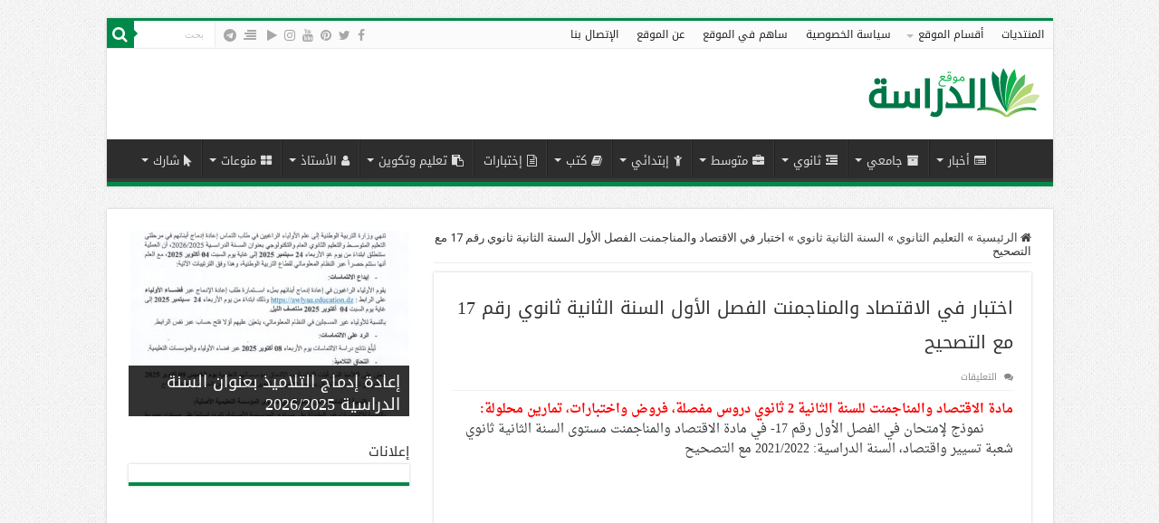

--- FILE ---
content_type: text/html; charset=UTF-8
request_url: https://eddirasa.com/%D8%A7%D8%AE%D8%AA%D8%A8%D8%A7%D8%B1-%D9%81%D9%8A-%D8%A7%D9%84%D8%A7%D9%82%D8%AA%D8%B5%D8%A7%D8%AF-%D9%88%D8%A7%D9%84%D9%85%D9%86%D8%A7%D8%AC%D9%85%D9%86%D8%AA-%D8%A7%D9%84%D9%81%D8%B5%D9%84-%D8%A7-17/
body_size: 31022
content:
<!DOCTYPE html>
<html dir="rtl" lang="ar" prefix="og: http://ogp.me/ns#">
<head>
<meta charset="UTF-8" />
<link rel="pingback" href="https://eddirasa.com/xmlrpc.php" />

<meta property="og:title" content="اختبار في الاقتصاد والمناجمنت الفصل الأول السنة الثانية ثانوي رقم 17 مع التصحيح - موقع الدراسة الجزائري"/>

<meta property="og:type" content="article"/>

<meta property="og:description" content="مادة الاقتصاد والمناجمنت للسنة الثانية 2 ثانوي دروس مفصلة، فروض واختبارات، تمارين محلولة:           "/>

<meta property="og:url" content="https://eddirasa.com/%d8%a7%d8%ae%d8%aa%d8%a8%d8%a7%d8%b1-%d9%81%d9%8a-%d8%a7%d9%84%d8%a7%d9%82%d8%aa%d8%b5%d8%a7%d8%af-%d9%88%d8%a7%d9%84%d9%85%d9%86%d8%a7%d8%ac%d9%85%d9%86%d8%aa-%d8%a7%d9%84%d9%81%d8%b5%d9%84-%d8%a7-17/"/>

<meta property="og:site_name" content="موقع الدراسة الجزائري"/>

<meta property="og:image" content="https://eddirasa.com/wp-content/uploads/2022/10/%D9%86%D9%85%D9%88%D8%B0%D8%AC-%D8%A7%D8%AE%D8%AA%D8%A8%D8%A7%D8%B1-%D8%A7%D9%84%D8%B3%D9%86%D8%A9-%D8%A7%D9%84%D8%AB%D8%A7%D9%86%D9%8A%D8%A9-%D8%AB%D8%A7%D9%86%D9%88%D9%8A.png" />
<meta name='robots' content='index, follow, max-image-preview:large, max-snippet:-1, max-video-preview:-1' />

	<!-- This site is optimized with the Yoast SEO Premium plugin v26.5 (Yoast SEO v26.6) - https://yoast.com/wordpress/plugins/seo/ -->
	<title>اختبار في الاقتصاد والمناجمنت الفصل الأول السنة الثانية ثانوي رقم 17 مع التصحيح - موقع الدراسة الجزائري</title>
<link data-rocket-preload as="style" href="https://fonts.googleapis.com/css?family=Droid%20Sans%3Aregular%2C700&#038;display=swap" rel="preload">
<link href="https://fonts.googleapis.com/css?family=Droid%20Sans%3Aregular%2C700&#038;display=swap" media="print" onload="this.media=&#039;all&#039;" rel="stylesheet">
<noscript><link rel="stylesheet" href="https://fonts.googleapis.com/css?family=Droid%20Sans%3Aregular%2C700&#038;display=swap"></noscript>
	<link rel="canonical" href="https://eddirasa.com/اختبار-في-الاقتصاد-والمناجمنت-الفصل-ا-17/" />
	<meta property="og:locale" content="ar_AR" />
	<meta property="og:type" content="article" />
	<meta property="og:title" content="اختبار في الاقتصاد والمناجمنت الفصل الأول السنة الثانية ثانوي رقم 17 مع التصحيح" />
	<meta property="og:description" content="مادة الاقتصاد والمناجمنت للسنة الثانية 2 ثانوي دروس مفصلة، فروض واختبارات، تمارين محلولة:                نموذج لإمتحان في الفصل الأول رقم 17- في مادة الاقتصاد والمناجمنت مستوى السنة الثانية ثانوي شعبة تسيير واقتصاد، السنة الدراسية: 2021/2022 مع التصحيح يمكن تصفح الإختبار مباشرة عبر موقع الدراسة الجزائري أو تحميله مباشرة بصيغة &hellip;" />
	<meta property="og:url" content="https://eddirasa.com/اختبار-في-الاقتصاد-والمناجمنت-الفصل-ا-17/" />
	<meta property="og:site_name" content="موقع الدراسة الجزائري" />
	<meta property="article:publisher" content="https://www.facebook.com/eddirasa" />
	<meta property="article:author" content="https://www.facebook.com/eddirasa" />
	<meta property="article:published_time" content="2022-11-06T12:47:10+00:00" />
	<meta property="article:modified_time" content="2023-12-05T22:49:01+00:00" />
	<meta property="og:image" content="https://eddirasa.com/wp-content/uploads/2022/10/نموذج-اختبار-السنة-الثانية-ثانوي.png" />
	<meta property="og:image:width" content="1920" />
	<meta property="og:image:height" content="1080" />
	<meta property="og:image:type" content="image/png" />
	<meta name="author" content="موقع الدراسة" />
	<meta name="twitter:card" content="summary_large_image" />
	<meta name="twitter:creator" content="@Eddirasa" />
	<meta name="twitter:site" content="@Eddirasa" />
	<meta name="twitter:label1" content="كُتب بواسطة" />
	<meta name="twitter:data1" content="موقع الدراسة" />
	<meta name="twitter:label2" content="وقت القراءة المُقدّر" />
	<meta name="twitter:data2" content="دقيقة واحدة" />
	<!-- / Yoast SEO Premium plugin. -->


<link rel='dns-prefetch' href='//www.google.com' />
<link rel='dns-prefetch' href='//fonts.googleapis.com' />
<link href='https://fonts.gstatic.com' crossorigin rel='preconnect' />
<link rel="alternate" title="oEmbed (JSON)" type="application/json+oembed" href="https://eddirasa.com/wp-json/oembed/1.0/embed?url=https%3A%2F%2Feddirasa.com%2F%25d8%25a7%25d8%25ae%25d8%25aa%25d8%25a8%25d8%25a7%25d8%25b1-%25d9%2581%25d9%258a-%25d8%25a7%25d9%2584%25d8%25a7%25d9%2582%25d8%25aa%25d8%25b5%25d8%25a7%25d8%25af-%25d9%2588%25d8%25a7%25d9%2584%25d9%2585%25d9%2586%25d8%25a7%25d8%25ac%25d9%2585%25d9%2586%25d8%25aa-%25d8%25a7%25d9%2584%25d9%2581%25d8%25b5%25d9%2584-%25d8%25a7-17%2F" />
<link rel="alternate" title="oEmbed (XML)" type="text/xml+oembed" href="https://eddirasa.com/wp-json/oembed/1.0/embed?url=https%3A%2F%2Feddirasa.com%2F%25d8%25a7%25d8%25ae%25d8%25aa%25d8%25a8%25d8%25a7%25d8%25b1-%25d9%2581%25d9%258a-%25d8%25a7%25d9%2584%25d8%25a7%25d9%2582%25d8%25aa%25d8%25b5%25d8%25a7%25d8%25af-%25d9%2588%25d8%25a7%25d9%2584%25d9%2585%25d9%2586%25d8%25a7%25d8%25ac%25d9%2585%25d9%2586%25d8%25aa-%25d8%25a7%25d9%2584%25d9%2581%25d8%25b5%25d9%2584-%25d8%25a7-17%2F&#038;format=xml" />
<style id='wp-img-auto-sizes-contain-inline-css' type='text/css'>
img:is([sizes=auto i],[sizes^="auto," i]){contain-intrinsic-size:3000px 1500px}
/*# sourceURL=wp-img-auto-sizes-contain-inline-css */
</style>
<style id='wp-emoji-styles-inline-css' type='text/css'>

	img.wp-smiley, img.emoji {
		display: inline !important;
		border: none !important;
		box-shadow: none !important;
		height: 1em !important;
		width: 1em !important;
		margin: 0 0.07em !important;
		vertical-align: -0.1em !important;
		background: none !important;
		padding: 0 !important;
	}
/*# sourceURL=wp-emoji-styles-inline-css */
</style>
<style id='wp-block-library-inline-css' type='text/css'>
:root{--wp-block-synced-color:#7a00df;--wp-block-synced-color--rgb:122,0,223;--wp-bound-block-color:var(--wp-block-synced-color);--wp-editor-canvas-background:#ddd;--wp-admin-theme-color:#007cba;--wp-admin-theme-color--rgb:0,124,186;--wp-admin-theme-color-darker-10:#006ba1;--wp-admin-theme-color-darker-10--rgb:0,107,160.5;--wp-admin-theme-color-darker-20:#005a87;--wp-admin-theme-color-darker-20--rgb:0,90,135;--wp-admin-border-width-focus:2px}@media (min-resolution:192dpi){:root{--wp-admin-border-width-focus:1.5px}}.wp-element-button{cursor:pointer}:root .has-very-light-gray-background-color{background-color:#eee}:root .has-very-dark-gray-background-color{background-color:#313131}:root .has-very-light-gray-color{color:#eee}:root .has-very-dark-gray-color{color:#313131}:root .has-vivid-green-cyan-to-vivid-cyan-blue-gradient-background{background:linear-gradient(135deg,#00d084,#0693e3)}:root .has-purple-crush-gradient-background{background:linear-gradient(135deg,#34e2e4,#4721fb 50%,#ab1dfe)}:root .has-hazy-dawn-gradient-background{background:linear-gradient(135deg,#faaca8,#dad0ec)}:root .has-subdued-olive-gradient-background{background:linear-gradient(135deg,#fafae1,#67a671)}:root .has-atomic-cream-gradient-background{background:linear-gradient(135deg,#fdd79a,#004a59)}:root .has-nightshade-gradient-background{background:linear-gradient(135deg,#330968,#31cdcf)}:root .has-midnight-gradient-background{background:linear-gradient(135deg,#020381,#2874fc)}:root{--wp--preset--font-size--normal:16px;--wp--preset--font-size--huge:42px}.has-regular-font-size{font-size:1em}.has-larger-font-size{font-size:2.625em}.has-normal-font-size{font-size:var(--wp--preset--font-size--normal)}.has-huge-font-size{font-size:var(--wp--preset--font-size--huge)}.has-text-align-center{text-align:center}.has-text-align-left{text-align:left}.has-text-align-right{text-align:right}.has-fit-text{white-space:nowrap!important}#end-resizable-editor-section{display:none}.aligncenter{clear:both}.items-justified-left{justify-content:flex-start}.items-justified-center{justify-content:center}.items-justified-right{justify-content:flex-end}.items-justified-space-between{justify-content:space-between}.screen-reader-text{border:0;clip-path:inset(50%);height:1px;margin:-1px;overflow:hidden;padding:0;position:absolute;width:1px;word-wrap:normal!important}.screen-reader-text:focus{background-color:#ddd;clip-path:none;color:#444;display:block;font-size:1em;height:auto;left:5px;line-height:normal;padding:15px 23px 14px;text-decoration:none;top:5px;width:auto;z-index:100000}html :where(.has-border-color){border-style:solid}html :where([style*=border-top-color]){border-top-style:solid}html :where([style*=border-right-color]){border-right-style:solid}html :where([style*=border-bottom-color]){border-bottom-style:solid}html :where([style*=border-left-color]){border-left-style:solid}html :where([style*=border-width]){border-style:solid}html :where([style*=border-top-width]){border-top-style:solid}html :where([style*=border-right-width]){border-right-style:solid}html :where([style*=border-bottom-width]){border-bottom-style:solid}html :where([style*=border-left-width]){border-left-style:solid}html :where(img[class*=wp-image-]){height:auto;max-width:100%}:where(figure){margin:0 0 1em}html :where(.is-position-sticky){--wp-admin--admin-bar--position-offset:var(--wp-admin--admin-bar--height,0px)}@media screen and (max-width:600px){html :where(.is-position-sticky){--wp-admin--admin-bar--position-offset:0px}}

/*# sourceURL=wp-block-library-inline-css */
</style><style id='global-styles-inline-css' type='text/css'>
:root{--wp--preset--aspect-ratio--square: 1;--wp--preset--aspect-ratio--4-3: 4/3;--wp--preset--aspect-ratio--3-4: 3/4;--wp--preset--aspect-ratio--3-2: 3/2;--wp--preset--aspect-ratio--2-3: 2/3;--wp--preset--aspect-ratio--16-9: 16/9;--wp--preset--aspect-ratio--9-16: 9/16;--wp--preset--color--black: #000000;--wp--preset--color--cyan-bluish-gray: #abb8c3;--wp--preset--color--white: #ffffff;--wp--preset--color--pale-pink: #f78da7;--wp--preset--color--vivid-red: #cf2e2e;--wp--preset--color--luminous-vivid-orange: #ff6900;--wp--preset--color--luminous-vivid-amber: #fcb900;--wp--preset--color--light-green-cyan: #7bdcb5;--wp--preset--color--vivid-green-cyan: #00d084;--wp--preset--color--pale-cyan-blue: #8ed1fc;--wp--preset--color--vivid-cyan-blue: #0693e3;--wp--preset--color--vivid-purple: #9b51e0;--wp--preset--gradient--vivid-cyan-blue-to-vivid-purple: linear-gradient(135deg,rgb(6,147,227) 0%,rgb(155,81,224) 100%);--wp--preset--gradient--light-green-cyan-to-vivid-green-cyan: linear-gradient(135deg,rgb(122,220,180) 0%,rgb(0,208,130) 100%);--wp--preset--gradient--luminous-vivid-amber-to-luminous-vivid-orange: linear-gradient(135deg,rgb(252,185,0) 0%,rgb(255,105,0) 100%);--wp--preset--gradient--luminous-vivid-orange-to-vivid-red: linear-gradient(135deg,rgb(255,105,0) 0%,rgb(207,46,46) 100%);--wp--preset--gradient--very-light-gray-to-cyan-bluish-gray: linear-gradient(135deg,rgb(238,238,238) 0%,rgb(169,184,195) 100%);--wp--preset--gradient--cool-to-warm-spectrum: linear-gradient(135deg,rgb(74,234,220) 0%,rgb(151,120,209) 20%,rgb(207,42,186) 40%,rgb(238,44,130) 60%,rgb(251,105,98) 80%,rgb(254,248,76) 100%);--wp--preset--gradient--blush-light-purple: linear-gradient(135deg,rgb(255,206,236) 0%,rgb(152,150,240) 100%);--wp--preset--gradient--blush-bordeaux: linear-gradient(135deg,rgb(254,205,165) 0%,rgb(254,45,45) 50%,rgb(107,0,62) 100%);--wp--preset--gradient--luminous-dusk: linear-gradient(135deg,rgb(255,203,112) 0%,rgb(199,81,192) 50%,rgb(65,88,208) 100%);--wp--preset--gradient--pale-ocean: linear-gradient(135deg,rgb(255,245,203) 0%,rgb(182,227,212) 50%,rgb(51,167,181) 100%);--wp--preset--gradient--electric-grass: linear-gradient(135deg,rgb(202,248,128) 0%,rgb(113,206,126) 100%);--wp--preset--gradient--midnight: linear-gradient(135deg,rgb(2,3,129) 0%,rgb(40,116,252) 100%);--wp--preset--font-size--small: 13px;--wp--preset--font-size--medium: 20px;--wp--preset--font-size--large: 36px;--wp--preset--font-size--x-large: 42px;--wp--preset--spacing--20: 0.44rem;--wp--preset--spacing--30: 0.67rem;--wp--preset--spacing--40: 1rem;--wp--preset--spacing--50: 1.5rem;--wp--preset--spacing--60: 2.25rem;--wp--preset--spacing--70: 3.38rem;--wp--preset--spacing--80: 5.06rem;--wp--preset--shadow--natural: 6px 6px 9px rgba(0, 0, 0, 0.2);--wp--preset--shadow--deep: 12px 12px 50px rgba(0, 0, 0, 0.4);--wp--preset--shadow--sharp: 6px 6px 0px rgba(0, 0, 0, 0.2);--wp--preset--shadow--outlined: 6px 6px 0px -3px rgb(255, 255, 255), 6px 6px rgb(0, 0, 0);--wp--preset--shadow--crisp: 6px 6px 0px rgb(0, 0, 0);}:where(.is-layout-flex){gap: 0.5em;}:where(.is-layout-grid){gap: 0.5em;}body .is-layout-flex{display: flex;}.is-layout-flex{flex-wrap: wrap;align-items: center;}.is-layout-flex > :is(*, div){margin: 0;}body .is-layout-grid{display: grid;}.is-layout-grid > :is(*, div){margin: 0;}:where(.wp-block-columns.is-layout-flex){gap: 2em;}:where(.wp-block-columns.is-layout-grid){gap: 2em;}:where(.wp-block-post-template.is-layout-flex){gap: 1.25em;}:where(.wp-block-post-template.is-layout-grid){gap: 1.25em;}.has-black-color{color: var(--wp--preset--color--black) !important;}.has-cyan-bluish-gray-color{color: var(--wp--preset--color--cyan-bluish-gray) !important;}.has-white-color{color: var(--wp--preset--color--white) !important;}.has-pale-pink-color{color: var(--wp--preset--color--pale-pink) !important;}.has-vivid-red-color{color: var(--wp--preset--color--vivid-red) !important;}.has-luminous-vivid-orange-color{color: var(--wp--preset--color--luminous-vivid-orange) !important;}.has-luminous-vivid-amber-color{color: var(--wp--preset--color--luminous-vivid-amber) !important;}.has-light-green-cyan-color{color: var(--wp--preset--color--light-green-cyan) !important;}.has-vivid-green-cyan-color{color: var(--wp--preset--color--vivid-green-cyan) !important;}.has-pale-cyan-blue-color{color: var(--wp--preset--color--pale-cyan-blue) !important;}.has-vivid-cyan-blue-color{color: var(--wp--preset--color--vivid-cyan-blue) !important;}.has-vivid-purple-color{color: var(--wp--preset--color--vivid-purple) !important;}.has-black-background-color{background-color: var(--wp--preset--color--black) !important;}.has-cyan-bluish-gray-background-color{background-color: var(--wp--preset--color--cyan-bluish-gray) !important;}.has-white-background-color{background-color: var(--wp--preset--color--white) !important;}.has-pale-pink-background-color{background-color: var(--wp--preset--color--pale-pink) !important;}.has-vivid-red-background-color{background-color: var(--wp--preset--color--vivid-red) !important;}.has-luminous-vivid-orange-background-color{background-color: var(--wp--preset--color--luminous-vivid-orange) !important;}.has-luminous-vivid-amber-background-color{background-color: var(--wp--preset--color--luminous-vivid-amber) !important;}.has-light-green-cyan-background-color{background-color: var(--wp--preset--color--light-green-cyan) !important;}.has-vivid-green-cyan-background-color{background-color: var(--wp--preset--color--vivid-green-cyan) !important;}.has-pale-cyan-blue-background-color{background-color: var(--wp--preset--color--pale-cyan-blue) !important;}.has-vivid-cyan-blue-background-color{background-color: var(--wp--preset--color--vivid-cyan-blue) !important;}.has-vivid-purple-background-color{background-color: var(--wp--preset--color--vivid-purple) !important;}.has-black-border-color{border-color: var(--wp--preset--color--black) !important;}.has-cyan-bluish-gray-border-color{border-color: var(--wp--preset--color--cyan-bluish-gray) !important;}.has-white-border-color{border-color: var(--wp--preset--color--white) !important;}.has-pale-pink-border-color{border-color: var(--wp--preset--color--pale-pink) !important;}.has-vivid-red-border-color{border-color: var(--wp--preset--color--vivid-red) !important;}.has-luminous-vivid-orange-border-color{border-color: var(--wp--preset--color--luminous-vivid-orange) !important;}.has-luminous-vivid-amber-border-color{border-color: var(--wp--preset--color--luminous-vivid-amber) !important;}.has-light-green-cyan-border-color{border-color: var(--wp--preset--color--light-green-cyan) !important;}.has-vivid-green-cyan-border-color{border-color: var(--wp--preset--color--vivid-green-cyan) !important;}.has-pale-cyan-blue-border-color{border-color: var(--wp--preset--color--pale-cyan-blue) !important;}.has-vivid-cyan-blue-border-color{border-color: var(--wp--preset--color--vivid-cyan-blue) !important;}.has-vivid-purple-border-color{border-color: var(--wp--preset--color--vivid-purple) !important;}.has-vivid-cyan-blue-to-vivid-purple-gradient-background{background: var(--wp--preset--gradient--vivid-cyan-blue-to-vivid-purple) !important;}.has-light-green-cyan-to-vivid-green-cyan-gradient-background{background: var(--wp--preset--gradient--light-green-cyan-to-vivid-green-cyan) !important;}.has-luminous-vivid-amber-to-luminous-vivid-orange-gradient-background{background: var(--wp--preset--gradient--luminous-vivid-amber-to-luminous-vivid-orange) !important;}.has-luminous-vivid-orange-to-vivid-red-gradient-background{background: var(--wp--preset--gradient--luminous-vivid-orange-to-vivid-red) !important;}.has-very-light-gray-to-cyan-bluish-gray-gradient-background{background: var(--wp--preset--gradient--very-light-gray-to-cyan-bluish-gray) !important;}.has-cool-to-warm-spectrum-gradient-background{background: var(--wp--preset--gradient--cool-to-warm-spectrum) !important;}.has-blush-light-purple-gradient-background{background: var(--wp--preset--gradient--blush-light-purple) !important;}.has-blush-bordeaux-gradient-background{background: var(--wp--preset--gradient--blush-bordeaux) !important;}.has-luminous-dusk-gradient-background{background: var(--wp--preset--gradient--luminous-dusk) !important;}.has-pale-ocean-gradient-background{background: var(--wp--preset--gradient--pale-ocean) !important;}.has-electric-grass-gradient-background{background: var(--wp--preset--gradient--electric-grass) !important;}.has-midnight-gradient-background{background: var(--wp--preset--gradient--midnight) !important;}.has-small-font-size{font-size: var(--wp--preset--font-size--small) !important;}.has-medium-font-size{font-size: var(--wp--preset--font-size--medium) !important;}.has-large-font-size{font-size: var(--wp--preset--font-size--large) !important;}.has-x-large-font-size{font-size: var(--wp--preset--font-size--x-large) !important;}
/*# sourceURL=global-styles-inline-css */
</style>

<style id='classic-theme-styles-inline-css' type='text/css'>
/*! This file is auto-generated */
.wp-block-button__link{color:#fff;background-color:#32373c;border-radius:9999px;box-shadow:none;text-decoration:none;padding:calc(.667em + 2px) calc(1.333em + 2px);font-size:1.125em}.wp-block-file__button{background:#32373c;color:#fff;text-decoration:none}
/*# sourceURL=/wp-includes/css/classic-themes.min.css */
</style>
<link data-minify="1" rel='stylesheet' id='wpcdt-public-css-css' href='https://eddirasa.com/wp-content/cache/min/1/wp-content/plugins/countdown-timer-ultimate/assets/css/wpcdt-public.css?ver=1767226122' type='text/css' media='all' />
<link rel='stylesheet' id='document-gallery-css' href='https://eddirasa.com/wp-content/plugins/document-gallery/src/assets/css/style.min.css' type='text/css' media='all' />
<link data-minify="1" rel='stylesheet' id='emqa-style-css' href='https://eddirasa.com/wp-content/cache/background-css/1/eddirasa.com/wp-content/cache/min/1/wp-content/plugins/emo-questalk-pro/templates/assets/css/style.css?ver=1767226122&wpr_t=1767955966' type='text/css' media='all' />
<link data-minify="1" rel='stylesheet' id='emqa-style-rtl-css' href='https://eddirasa.com/wp-content/cache/min/1/wp-content/plugins/emo-questalk-pro/templates/assets/css/rtl.css?ver=1767226122' type='text/css' media='all' />
<link data-minify="1" rel='stylesheet' id='wpfc-css' href='https://eddirasa.com/wp-content/cache/min/1/wp-content/plugins/gs-facebook-comments/public/css/wpfc-public.css?ver=1767226122' type='text/css' media='all' />
<link data-minify="1" rel='stylesheet' id='theme.css-css' href='https://eddirasa.com/wp-content/cache/min/1/wp-content/plugins/popup-builder/public/css/theme.css?ver=1767226122' type='text/css' media='all' />
<link data-minify="1" rel='stylesheet' id='taqyeem-buttons-style-css' href='https://eddirasa.com/wp-content/cache/min/1/wp-content/plugins/taqyeem-buttons/assets/style.css?ver=1767226122' type='text/css' media='all' />
<link data-minify="1" rel='stylesheet' id='taqyeem-style-css' href='https://eddirasa.com/wp-content/cache/background-css/1/eddirasa.com/wp-content/cache/min/1/wp-content/plugins/taqyeem/style.css?ver=1767226122&wpr_t=1767955966' type='text/css' media='all' />
<link data-minify="1" rel='stylesheet' id='tie-style-css' href='https://eddirasa.com/wp-content/cache/background-css/1/eddirasa.com/wp-content/cache/min/1/wp-content/themes/sahifa/style.css?ver=1767226122&wpr_t=1767955966' type='text/css' media='all' />
<link data-minify="1" rel='stylesheet' id='tie-ilightbox-skin-css' href='https://eddirasa.com/wp-content/cache/background-css/1/eddirasa.com/wp-content/cache/min/1/wp-content/themes/sahifa/css/ilightbox/dark-skin/skin.css?ver=1767226122&wpr_t=1767955966' type='text/css' media='all' />

<link rel='stylesheet' id='droidarabickufi-css' href='https://fonts.googleapis.com/earlyaccess/droidarabickufi' type='text/css' media='all' />
<link rel='stylesheet' id='droidarabicnaskh-css' href='https://fonts.googleapis.com/earlyaccess/droidarabicnaskh' type='text/css' media='all' />
<link rel='stylesheet' id='lateef-css' href='https://fonts.googleapis.com/earlyaccess/lateef' type='text/css' media='all' />
<link data-minify="1" rel='stylesheet' id='emqa_leaderboard-css' href='https://eddirasa.com/wp-content/cache/min/1/wp-content/plugins/emo-questalk-pro/templates/assets/css/leaderboard.css?ver=1767226122' type='text/css' media='all' />
		<script type="text/javascript">
			ajaxurl = typeof(ajaxurl) !== 'string' ? 'https://eddirasa.com/wp-admin/admin-ajax.php' : ajaxurl;
		</script>
		<script type="text/javascript" src="https://eddirasa.com/wp-includes/js/jquery/jquery.min.js" id="jquery-core-js"></script>
<script type="text/javascript" src="https://eddirasa.com/wp-includes/js/jquery/jquery-migrate.min.js" id="jquery-migrate-js"></script>
<script type="text/javascript" id="google-recaptcha-js-extra">
/* <![CDATA[ */
var emqa_gcv2 = {"public_key":"6Lf9bNEZAAAAAEWnExion4fM2bWUbU8EZmK_ah8V"};
//# sourceURL=google-recaptcha-js-extra
/* ]]> */
</script>
<script type="text/javascript" src="https://www.google.com/recaptcha/api.js" id="google-recaptcha-js"></script>
<script data-minify="1" type="text/javascript" src="https://eddirasa.com/wp-content/cache/min/1/wp-content/plugins/gs-facebook-comments/public/js/wpfc-public.js?ver=1767226122" id="wpfc-js"></script>
<script type="text/javascript" id="Popup.js-js-before">
/* <![CDATA[ */
var sgpbPublicUrl = "https:\/\/eddirasa.com\/wp-content\/plugins\/popup-builder\/public\/";
var SGPB_JS_LOCALIZATION = {"imageSupportAlertMessage":"Only image files supported","pdfSupportAlertMessage":"Only pdf files supported","areYouSure":"Are you sure?","addButtonSpinner":"L","audioSupportAlertMessage":"Only audio files supported (e.g.: mp3, wav, m4a, ogg)","publishPopupBeforeElementor":"Please, publish the popup before starting to use Elementor with it!","publishPopupBeforeDivi":"Please, publish the popup before starting to use Divi Builder with it!","closeButtonAltText":"Close"};
//# sourceURL=Popup.js-js-before
/* ]]> */
</script>
<script data-minify="1" type="text/javascript" src="https://eddirasa.com/wp-content/cache/min/1/wp-content/plugins/popup-builder/public/js/Popup.js?ver=1767226122" id="Popup.js-js"></script>
<script data-minify="1" type="text/javascript" src="https://eddirasa.com/wp-content/cache/min/1/wp-content/plugins/popup-builder/public/js/PopupConfig.js?ver=1767226122" id="PopupConfig.js-js"></script>
<script type="text/javascript" id="PopupBuilder.js-js-before">
/* <![CDATA[ */
var SGPB_POPUP_PARAMS = {"popupTypeAgeRestriction":"ageRestriction","defaultThemeImages":{"1":"https:\/\/eddirasa.com\/wp-content\/plugins\/popup-builder\/public\/img\/theme_1\/close.png","2":"https:\/\/eddirasa.com\/wp-content\/plugins\/popup-builder\/public\/img\/theme_2\/close.png","3":"https:\/\/eddirasa.com\/wp-content\/plugins\/popup-builder\/public\/img\/theme_3\/close.png","5":"https:\/\/eddirasa.com\/wp-content\/plugins\/popup-builder\/public\/img\/theme_5\/close.png","6":"https:\/\/eddirasa.com\/wp-content\/plugins\/popup-builder\/public\/img\/theme_6\/close.png"},"homePageUrl":"https:\/\/eddirasa.com\/","isPreview":false,"convertedIdsReverse":[],"dontShowPopupExpireTime":365,"conditionalJsClasses":[],"disableAnalyticsGeneral":false};
var SGPB_JS_PACKAGES = {"packages":{"current":1,"free":1,"silver":2,"gold":3,"platinum":4},"extensions":{"geo-targeting":false,"advanced-closing":false}};
var SGPB_JS_PARAMS = {"ajaxUrl":"https:\/\/eddirasa.com\/wp-admin\/admin-ajax.php","nonce":"a687b61806"};
//# sourceURL=PopupBuilder.js-js-before
/* ]]> */
</script>
<script data-minify="1" type="text/javascript" src="https://eddirasa.com/wp-content/cache/min/1/wp-content/plugins/popup-builder/public/js/PopupBuilder.js?ver=1767226122" id="PopupBuilder.js-js"></script>
<script data-minify="1" type="text/javascript" src="https://eddirasa.com/wp-content/cache/min/1/wp-content/plugins/taqyeem/js/tie.js?ver=1767226122" id="taqyeem-main-js"></script>
<link rel="https://api.w.org/" href="https://eddirasa.com/wp-json/" /><link rel="alternate" title="JSON" type="application/json" href="https://eddirasa.com/wp-json/wp/v2/posts/156068" /><link rel="EditURI" type="application/rsd+xml" title="RSD" href="https://eddirasa.com/xmlrpc.php?rsd" />
<link data-minify="1" rel="stylesheet" href="https://eddirasa.com/wp-content/cache/min/1/wp-content/themes/sahifa/rtl.css?ver=1767226122" type="text/css" media="screen" /><meta name="generator" content="WordPress 6.9" />
<link rel='shortlink' href='https://eddirasa.com/?p=156068' />
<meta property="og:image" content="http://https%3A%2F%2Feddirasa.com%2Fwp-content%2Fuploads%2F2022%2F10%2F%D9%86%D9%85%D9%88%D8%B0%D8%AC-%D8%A7%D8%AE%D8%AA%D8%A8%D8%A7%D8%B1-%D8%A7%D9%84%D8%B3%D9%86%D8%A9-%D8%A7%D9%84%D8%AB%D8%A7%D9%86%D9%8A%D8%A9-%D8%AB%D8%A7%D9%86%D9%88%D9%8A.png" />
<meta property="og:image:width" content="1200" />
<meta property="og:image:height" content="630" />
<meta property="og:image" content="http://https%3A%2F%2Feddirasa.com%2Fwp-content%2Fuploads%2F2022%2F10%2F%D9%86%D9%85%D9%88%D8%B0%D8%AC-%D8%A7%D8%AE%D8%AA%D8%A8%D8%A7%D8%B1-%D8%A7%D9%84%D8%B3%D9%86%D8%A9-%D8%A7%D9%84%D8%AB%D8%A7%D9%86%D9%8A%D8%A9-%D8%AB%D8%A7%D9%86%D9%88%D9%8A.png" />
<meta property="og:image:width" content="1200" />
<meta property="og:image:height" content="630" />
<meta property="fb:app_id" content="1591631081145964" /><script type='text/javascript'>
/* <![CDATA[ */
var taqyeem = {"ajaxurl":"https://eddirasa.com/wp-admin/admin-ajax.php" , "your_rating":"تقييمك:"};
/* ]]> */
</script>

<style type="text/css" media="screen">

</style>
<link rel="shortcut icon" href="https://eddirasa.com/wp-content/uploads/2013/10/favicon.png" title="Favicon" />
<!--[if IE]>
<script type="text/javascript">jQuery(document).ready(function (){ jQuery(".menu-item").has("ul").children("a").attr("aria-haspopup", "true");});</script>
<![endif]-->
<!--[if lt IE 9]>
<script src="https://eddirasa.com/wp-content/themes/sahifa/js/html5.js"></script>
<script src="https://eddirasa.com/wp-content/themes/sahifa/js/selectivizr-min.js"></script>
<![endif]-->
<!--[if IE 9]>
<link rel="stylesheet" type="text/css" media="all" href="https://eddirasa.com/wp-content/themes/sahifa/css/ie9.css" />
<![endif]-->
<!--[if IE 8]>
<link rel="stylesheet" type="text/css" media="all" href="https://eddirasa.com/wp-content/themes/sahifa/css/ie8.css" />
<![endif]-->
<!--[if IE 7]>
<link rel="stylesheet" type="text/css" media="all" href="https://eddirasa.com/wp-content/themes/sahifa/css/ie7.css" />
<![endif]-->


<meta name="viewport" content="width=device-width, initial-scale=1.0" />
<link rel="apple-touch-icon-precomposed" href="https://eddirasa.com/wp-content/uploads/2014/11/iphon-icon.png" />

<script async src="https://pagead2.googlesyndication.com/pagead/js/adsbygoogle.js?client=ca-pub-2802943549549695"
     crossorigin="anonymous"></script>


<!-- Global site tag (gtag.js) - Google Analytics -->
<script async src="https://www.googletagmanager.com/gtag/js?id=UA-40705277-1"></script>
<script>
  window.dataLayer = window.dataLayer || [];
  function gtag(){dataLayer.push(arguments);}
  gtag('js', new Date());

  gtag('config', 'UA-40705277-1');
</script>

<style type="text/css" media="screen">

body{
	font-family: 'Droid Sans';
}

.top-nav, .top-nav ul li a {
	font-family: 'droid arabic kufi';
}

#main-nav, #main-nav ul li a{
	font-family: 'droid arabic kufi';
}

.page-title{
	font-family: 'droid arabic kufi';
}

.post-title{
	font-family: 'droid arabic kufi';
	font-size : 20px;
}

h2.post-box-title, h2.post-box-title a{
	font-family: 'droid arabic kufi';
	font-size : 15px;
}

h3.post-box-title, h3.post-box-title a{
	font-family: 'droid arabic kufi';
	font-size : 11px;
}

p.post-meta, p.post-meta a{
	font-family: 'droid arabic kufi';
	font-size : 10px;
}

body.single .entry, body.page .entry{
	font-family: 'droid arabic naskh';
	font-size : 14px;
}

blockquote p{
	font-family: 'lateef';
}

.widget-top h4, .widget-top h4 a{
	font-family: 'droid arabic kufi';
	font-size : 15px;
}

.footer-widget-top h4, .footer-widget-top h4 a{
	font-family: 'droid arabic kufi';
	font-size : 19px;
}

.ei-title h2, .slider-caption h2 a, .content .slider-caption h2 a, .slider-caption h2, .content .slider-caption h2, .content .ei-title h2{
	font-family: 'droid arabic kufi';
}

.cat-box-title h2, .cat-box-title h2 a, .block-head h3, #respond h3, #comments-title, h2.review-box-header, .woocommerce-tabs .entry-content h2, .woocommerce .related.products h2, .entry .woocommerce h2, .woocommerce-billing-fields h3, .woocommerce-shipping-fields h3, #order_review_heading, #bbpress-forums fieldset.bbp-form legend, #buddypress .item-body h4, #buddypress #item-body h4{
	font-family: 'droid arabic kufi';
	font-size : 18px;
}


::-moz-selection { background: #6df274;}
::selection { background: #6df274; }
#main-nav,
.cat-box-content,
#sidebar .widget-container,
.post-listing,
#commentform {
	border-bottom-color: #008948;
}

.search-block .search-button,
#topcontrol,
#main-nav ul li.current-menu-item a,
#main-nav ul li.current-menu-item a:hover,
#main-nav ul li.current_page_parent a,
#main-nav ul li.current_page_parent a:hover,
#main-nav ul li.current-menu-parent a,
#main-nav ul li.current-menu-parent a:hover,
#main-nav ul li.current-page-ancestor a,
#main-nav ul li.current-page-ancestor a:hover,
.pagination span.current,
.share-post span.share-text,
.flex-control-paging li a.flex-active,
.ei-slider-thumbs li.ei-slider-element,
.review-percentage .review-item span span,
.review-final-score,
.button,
a.button,
a.more-link,
#main-content input[type="submit"],
.form-submit #submit,
#login-form .login-button,
.widget-feedburner .feedburner-subscribe,
input[type="submit"],
#buddypress button,
#buddypress a.button,
#buddypress input[type=submit],
#buddypress input[type=reset],
#buddypress ul.button-nav li a,
#buddypress div.generic-button a,
#buddypress .comment-reply-link,
#buddypress div.item-list-tabs ul li a span,
#buddypress div.item-list-tabs ul li.selected a,
#buddypress div.item-list-tabs ul li.current a,
#buddypress #members-directory-form div.item-list-tabs ul li.selected span,
#members-list-options a.selected,
#groups-list-options a.selected,
body.dark-skin #buddypress div.item-list-tabs ul li a span,
body.dark-skin #buddypress div.item-list-tabs ul li.selected a,
body.dark-skin #buddypress div.item-list-tabs ul li.current a,
body.dark-skin #members-list-options a.selected,
body.dark-skin #groups-list-options a.selected,
.search-block-large .search-button,
#featured-posts .flex-next:hover,
#featured-posts .flex-prev:hover,
a.tie-cart span.shooping-count,
.woocommerce span.onsale,
.woocommerce-page span.onsale ,
.woocommerce .widget_price_filter .ui-slider .ui-slider-handle,
.woocommerce-page .widget_price_filter .ui-slider .ui-slider-handle,
#check-also-close,
a.post-slideshow-next,
a.post-slideshow-prev,
.widget_price_filter .ui-slider .ui-slider-handle,
.quantity .minus:hover,
.quantity .plus:hover,
.mejs-container .mejs-controls .mejs-time-rail .mejs-time-current,
#reading-position-indicator  {
	background-color:#008948;
}

::-webkit-scrollbar-thumb{
	background-color:#008948 !important;
}

#theme-footer,
#theme-header,
.top-nav ul li.current-menu-item:before,
#main-nav .menu-sub-content ,
#main-nav ul ul,
#check-also-box {
	border-top-color: #008948;
}

.search-block:after {
	border-right-color:#008948;
}

body.rtl .search-block:after {
	border-left-color:#008948;
}

#main-nav ul > li.menu-item-has-children:hover > a:after,
#main-nav ul > li.mega-menu:hover > a:after {
	border-color:transparent transparent #008948;
}

.widget.timeline-posts li a:hover,
.widget.timeline-posts li a:hover span.tie-date {
	color: #008948;
}

.widget.timeline-posts li a:hover span.tie-date:before {
	background: #008948;
	border-color: #008948;
}

#order_review,
#order_review_heading {
	border-color: #008948;
}


body {
	background-image : url(https://eddirasa.com/wp-content/themes/sahifa/images/patterns/body-bg1.png);
	background-position: top center;
}

.top-nav ul li a:hover, .top-nav ul li:hover > a, .top-nav ul :hover > a , .top-nav ul li.current-menu-item a {
	color: #08a300;
}
		
.top-nav ul li a , .top-nav ul ul a {
	color: #212529;
}
		
#main-nav ul li.current-menu-parent ul.sub-menu a:hover {background: #009e37!important;}
.wp-table-reloaded {font-size: 13pt;}
.wp-table-reloaded a:hover {
	color: #089e00;
	text-decoration: underline;
}
.cat-box-content .entry p {
font-family: droid arabic kufi;
font-size: 12px;}
.featured-title h2 {font-size: 18px;font-family: droid arabic kufi;}
.featured-title h3 {font-size: 18px;font-family: droid arabic kufi;}
/*buttons*/
.fasc-button {font-size: 16px;font-family: droid arabic kufi; width: auto;}
.entry h3 {
	font-family: 'droid arabic kufi';
	font-size : 22px;
}
.entry h4 {
	font-family: 'droid arabic kufi';
	font-size : 18px;
}

.toggle-content {padding: 7px;}
.post-tabs .pane, .post-tabs-ver .pane {padding: 7px;}
.entry a.shortc-button.big {
    min-width: 255px;
}
@media only screen and (max-width: 670px){
a.shortc-button.big {
    font-size: 16px;
    height: 45px;
    line-height: 45px;
    padding: 0 5px;
}
}

@media only screen and (max-width: 900px){
.share-post {
    margin: 10px -8px -10px;
}
}
.toggle h3 {
    font-family: 'droid arabic kufi';
    font-size : 16px;
}
.entry a.shortc-button.medium {
    font-family: 'droid arabic kufi';
}
.entry a.shortc-button.small {
    font-family: 'droid arabic kufi';
}
a.shortc-button.big {
	font-size: 12px;
	width: 100%;
	text-align: center;
	height: 65px;
	font-family: 'Droid arabic kufi';
	line-height: 65px;
	padding: 0 20px;
}
a.shortc-button.small {
	text-align: center;
	font-family: 'Droid arabic kufi';
}
.tabs-nav {
	font-size: 15px;
	text-align: left;
	font-family: 'Droid arabic kufi';
}

@media (max-width: 767px) {
  html, body {
    overflow-x: hidden !important;
  }

  /* إصلاح أي تمدد في أقسام Elementor */
  .elementor-section,
  .elementor-container,
  .elementor-column,
  .elementor-widget-wrap {
    max-width: 100% !important;
    overflow-x: hidden !important;
  }
@media (max-width: 767px) {
  html, body {
    overflow-x: hidden !important;
  }

}

}


@media only screen and (max-width: 985px) and (min-width: 768px){
	.post-inner {padding: 7px;}
.toggle-content {padding: 7px;}
.entry a.shortc-button.big {
    font-size: 13px;
    min-width: 155px;
}
.fasc-button {
    font-size: 12px;
    min-width: auto;
}
.entry a.shortc-button.medium {
    font-size: 8px;
}
}

@media only screen and (max-width: 767px) and (min-width: 480px){
	.post-inner {padding: 7px;}
.toggle-content {padding: 7px;}
.entry a.shortc-button.big {
    font-size: 10px;
    min-width: 155px;
}
.entry a.shortc-button.medium {
    font-size: 8px;
}
.fasc-button {
    font-size: 12px;
    min-width: auto;
}

}

@media only screen and (max-width: 479px) and (min-width: 320px){
	.post-inner {padding: 7px;}
.toggle-content {padding: 7px;}
.entry a.shortc-button.big {
    font-size: 10px;
    min-width: 155px;
}
.entry a.shortc-button.medium {
    font-size: 8px;
}
.fasc-button {
    font-size: 12px;
    min-width: auto;
}
.toggle h3 {
    font-family: 'droid arabic kufi';
    font-size : 14px;
}
.btn-outline-secondary, .b-eddirasa , .c-eddirasa{
    font-size: .70rem;
}
.attachment-pdf-thumbnail{
    width: auto; height: auto;
}
}

</style>

		<script type="text/javascript">
			/* <![CDATA[ */
				var sf_position = '0';
				var sf_templates = "<a href=\"{search_url_escaped}\">\u0639\u0631\u0636 \u0643\u0644 \u0627\u0644\u0646\u062a\u0627\u0626\u062c<\/a>";
				var sf_input = '.search-live';
				jQuery(document).ready(function(){
					jQuery(sf_input).ajaxyLiveSearch({"expand":false,"searchUrl":"https:\/\/eddirasa.com\/?s=%s","text":"Search","delay":500,"iwidth":180,"width":315,"ajaxUrl":"https:\/\/eddirasa.com\/wp-admin\/admin-ajax.php","rtl":0});
					jQuery(".live-search_ajaxy-selective-input").keyup(function() {
						var width = jQuery(this).val().length * 8;
						if(width < 50) {
							width = 50;
						}
						jQuery(this).width(width);
					});
					jQuery(".live-search_ajaxy-selective-search").click(function() {
						jQuery(this).find(".live-search_ajaxy-selective-input").focus();
					});
					jQuery(".live-search_ajaxy-selective-close").click(function() {
						jQuery(this).parent().remove();
					});
				});
			/* ]]> */
		</script>
		
<!-- Schema & Structured Data For WP v1.53 - -->
<script type="application/ld+json" class="saswp-schema-markup-output">
[{"@context":"https:\/\/schema.org\/","@graph":[{"@context":"https:\/\/schema.org\/","@type":"SiteNavigationElement","@id":"https:\/\/eddirasa.com\/#%d8%b5%d9%81%d8%ad%d8%a9-%d8%a7%d9%84%d8%a8%d8%af%d8%a7%d9%8a%d8%a9","name":"\u0635\u0641\u062d\u0629 \u0627\u0644\u0628\u062f\u0627\u064a\u0629","url":"https:\/\/eddirasa.com\/"},{"@context":"https:\/\/schema.org\/","@type":"SiteNavigationElement","@id":"https:\/\/eddirasa.com\/#%d8%a3%d8%ae%d8%a8%d8%a7%d8%b1","name":"\u0623\u062e\u0628\u0627\u0631","url":"https:\/\/eddirasa.com\/cat\/news\/"},{"@context":"https:\/\/schema.org\/","@type":"SiteNavigationElement","@id":"https:\/\/eddirasa.com\/#%d8%a3%d8%ae%d8%a8%d8%a7%d8%b1-%d8%a7%d9%84%d8%af%d8%b1%d8%a7%d8%b3%d8%a9","name":"\u0623\u062e\u0628\u0627\u0631 \u0627\u0644\u062f\u0631\u0627\u0633\u0629","url":"https:\/\/eddirasa.com\/cat\/news\/"},{"@context":"https:\/\/schema.org\/","@type":"SiteNavigationElement","@id":"https:\/\/eddirasa.com\/#%d8%a3%d8%ae%d8%a8%d8%a7%d8%b1-%d8%a7%d9%84%d8%a3%d8%b3%d8%a7%d8%aa%d8%b0%d8%a9","name":"\u0623\u062e\u0628\u0627\u0631 \u0627\u0644\u0623\u0633\u0627\u062a\u0630\u0629","url":"https:\/\/eddirasa.com\/cat\/news-prof\/"},{"@context":"https:\/\/schema.org\/","@type":"SiteNavigationElement","@id":"https:\/\/eddirasa.com\/#%d8%a3%d8%ae%d8%a8%d8%a7%d8%b1-%d9%88-%d8%ac%d8%af%d9%8a%d8%af-%d8%a7%d9%84%d8%aa%d9%88%d8%b8%d9%8a%d9%81","name":"\u0623\u062e\u0628\u0627\u0631 \u0648 \u062c\u062f\u064a\u062f \u0627\u0644\u062a\u0648\u0638\u064a\u0641","url":"https:\/\/eddirasa.com\/cat\/emploi\/"},{"@context":"https:\/\/schema.org\/","@type":"SiteNavigationElement","@id":"https:\/\/eddirasa.com\/#%d9%86%d8%aa%d8%a7%d8%a6%d8%ac-%d9%85%d8%b3%d8%a7%d8%a8%d9%82%d8%a7%d8%aa-%d8%a7%d9%84%d8%aa%d9%88%d8%b8%d9%8a%d9%81","name":"\u0646\u062a\u0627\u0626\u062c \u0645\u0633\u0627\u0628\u0642\u0627\u062a \u0627\u0644\u062a\u0648\u0638\u064a\u0641","url":"https:\/\/eddirasa.com\/cat\/prof\/emploi-resultats\/"},{"@context":"https:\/\/schema.org\/","@type":"SiteNavigationElement","@id":"https:\/\/eddirasa.com\/#%d8%ac%d8%a7%d9%85%d8%b9%d9%8a","name":"\u062c\u0627\u0645\u0639\u064a","url":"https:\/\/eddirasa.com\/ens-uni\/"},{"@context":"https:\/\/schema.org\/","@type":"SiteNavigationElement","@id":"https:\/\/eddirasa.com\/#%d8%a7%d9%84%d8%aa%d8%b3%d8%ac%d9%8a%d9%84%d8%a7%d8%aa-%d8%a7%d9%84%d8%ac%d8%a7%d9%85%d8%b9%d9%8a%d8%a9-2024","name":"\u0627\u0644\u062a\u0633\u062c\u064a\u0644\u0627\u062a \u0627\u0644\u062c\u0627\u0645\u0639\u064a\u0629 2024","url":"https:\/\/eddirasa.com\/inscription-university\/"},{"@context":"https:\/\/schema.org\/","@type":"SiteNavigationElement","@id":"https:\/\/eddirasa.com\/#%d8%a7%d9%84%d9%85%d8%af%d8%b1%d8%b3%d8%a9-%d8%a7%d9%84%d8%b9%d9%84%d9%8a%d8%a7-%d9%84%d9%84%d8%a5%d8%b9%d9%84%d8%a7%d9%85-%d8%a7%d9%84%d8%a2%d9%84%d9%8a","name":"\u0627\u0644\u0645\u062f\u0631\u0633\u0629 \u0627\u0644\u0639\u0644\u064a\u0627 \u0644\u0644\u0625\u0639\u0644\u0627\u0645 \u0627\u0644\u0622\u0644\u064a","url":"https:\/\/eddirasa.com\/ens-uni\/esi\/"},{"@context":"https:\/\/schema.org\/","@type":"SiteNavigationElement","@id":"https:\/\/eddirasa.com\/#%d8%a7%d9%84%d9%85%d8%af%d8%b1%d8%b3%d8%a9-%d8%a7%d9%84%d9%88%d8%b7%d9%86%d9%8a%d8%a9-%d8%a7%d9%84%d8%b9%d9%84%d9%8a%d8%a7-%d9%84%d9%84%d8%a3%d8%b3%d8%a7%d8%aa%d8%b0%d8%a9","name":"\u0627\u0644\u0645\u062f\u0631\u0633\u0629 \u0627\u0644\u0648\u0637\u0646\u064a\u0629 \u0627\u0644\u0639\u0644\u064a\u0627 \u0644\u0644\u0623\u0633\u0627\u062a\u0630\u0629","url":"https:\/\/eddirasa.com\/ens-uni\/ens\/"},{"@context":"https:\/\/schema.org\/","@type":"SiteNavigationElement","@id":"https:\/\/eddirasa.com\/#%d8%a7%d9%84%d9%85%d8%af%d8%b1%d8%b3%d8%a9-%d8%a7%d9%84%d8%b9%d9%84%d9%8a%d8%a7-%d9%84%d9%84%d8%aa%d9%83%d9%86%d9%88%d9%84%d9%88%d8%ac%d9%8a%d8%a7","name":"\u0627\u0644\u0645\u062f\u0631\u0633\u0629 \u0627\u0644\u0639\u0644\u064a\u0627 \u0644\u0644\u062a\u0643\u0646\u0648\u0644\u0648\u062c\u064a\u0627","url":"https:\/\/eddirasa.com\/ens-uni\/enst-techno\/"},{"@context":"https:\/\/schema.org\/","@type":"SiteNavigationElement","@id":"https:\/\/eddirasa.com\/#%d9%85%d8%af%d8%a7%d8%b1%d8%b3-%d8%aa%d8%ad%d8%b6%d9%8a%d8%b1%d9%8a%d8%a9-%d8%b9%d9%84%d9%88%d9%85-%d9%88%d8%aa%d9%82%d9%86%d9%8a%d8%a7%d8%aa","name":"\u0645\u062f\u0627\u0631\u0633 \u062a\u062d\u0636\u064a\u0631\u064a\u0629 \u0639\u0644\u0648\u0645 \u0648\u062a\u0642\u0646\u064a\u0627\u062a","url":"https:\/\/eddirasa.com\/ens-uni\/epst\/"},{"@context":"https:\/\/schema.org\/","@type":"SiteNavigationElement","@id":"https:\/\/eddirasa.com\/#%d9%85%d8%af%d8%a7%d8%b1%d8%b3-%d8%aa%d8%ad%d8%b6%d9%8a%d8%b1%d9%8a%d8%a9-%d8%b9%d9%84%d9%88%d9%85-%d8%a5%d9%82%d8%aa%d8%b5%d8%a7%d8%af%d9%8a%d8%a9","name":"\u0645\u062f\u0627\u0631\u0633 \u062a\u062d\u0636\u064a\u0631\u064a\u0629 \u0639\u0644\u0648\u0645 \u0625\u0642\u062a\u0635\u0627\u062f\u064a\u0629","url":"https:\/\/eddirasa.com\/ens-uni\/epsecg\/"},{"@context":"https:\/\/schema.org\/","@type":"SiteNavigationElement","@id":"https:\/\/eddirasa.com\/#%d8%a7%d9%84%d9%85%d8%af%d8%b1%d8%b3%d8%a9-%d8%a7%d9%84%d8%b9%d9%84%d9%8a%d8%a7-%d9%84%d9%84%d9%85%d8%b5%d8%b1%d9%81%d8%a9","name":"\u0627\u0644\u0645\u062f\u0631\u0633\u0629 \u0627\u0644\u0639\u0644\u064a\u0627 \u0644\u0644\u0645\u0635\u0631\u0641\u0629","url":"https:\/\/eddirasa.com\/ens-uni\/esb\/"},{"@context":"https:\/\/schema.org\/","@type":"SiteNavigationElement","@id":"https:\/\/eddirasa.com\/#%d9%85%d8%af%d8%b1%d8%b3%d8%a9-%d8%b9%d9%84%d9%8a%d8%a7-%d9%87%d9%86%d8%af%d8%b3%d8%a9-%d9%85%d8%b9%d9%85%d8%a7%d8%b1%d9%8a%d8%a9","name":"\u0645\u062f\u0631\u0633\u0629 \u0639\u0644\u064a\u0627 \u0647\u0646\u062f\u0633\u0629 \u0645\u0639\u0645\u0627\u0631\u064a\u0629","url":"https:\/\/eddirasa.com\/ens-uni\/epau\/"},{"@context":"https:\/\/schema.org\/","@type":"SiteNavigationElement","@id":"https:\/\/eddirasa.com\/#%d8%a7%d9%84%d9%85%d8%af%d8%b1%d8%b3%d8%a9-%d8%a7%d9%84%d8%b9%d9%84%d9%8a%d8%a7-%d9%84%d9%84%d9%81%d9%84%d8%a7%d8%ad%d8%a9","name":"\u0627\u0644\u0645\u062f\u0631\u0633\u0629 \u0627\u0644\u0639\u0644\u064a\u0627 \u0644\u0644\u0641\u0644\u0627\u062d\u0629","url":"https:\/\/eddirasa.com\/ens-uni\/ensa-agronomie\/"},{"@context":"https:\/\/schema.org\/","@type":"SiteNavigationElement","@id":"https:\/\/eddirasa.com\/#%d8%a7%d9%84%d9%85%d8%af%d8%b1%d8%b3%d8%a9-%d8%a7%d9%84%d8%b9%d9%84%d9%8a%d8%a7-%d9%84%d9%84%d8%a8%d9%8a%d8%b7%d8%b1%d8%a9","name":"\u0627\u0644\u0645\u062f\u0631\u0633\u0629 \u0627\u0644\u0639\u0644\u064a\u0627 \u0644\u0644\u0628\u064a\u0637\u0631\u0629","url":"https:\/\/eddirasa.com\/ens-uni\/ensv-veterinaire\/"},{"@context":"https:\/\/schema.org\/","@type":"SiteNavigationElement","@id":"https:\/\/eddirasa.com\/#%d8%a7%d9%84%d9%85%d8%af%d8%b1%d8%b3%d8%a9-%d8%a7%d9%84%d8%b9%d9%84%d9%8a%d8%a7-%d9%84%d8%b9%d9%84%d9%88%d9%85-%d8%a7%d9%84%d8%a8%d8%ad%d8%b1","name":"\u0627\u0644\u0645\u062f\u0631\u0633\u0629 \u0627\u0644\u0639\u0644\u064a\u0627 \u0644\u0639\u0644\u0648\u0645 \u0627\u0644\u0628\u062d\u0631","url":"https:\/\/eddirasa.com\/ens-uni\/enssmal\/"},{"@context":"https:\/\/schema.org\/","@type":"SiteNavigationElement","@id":"https:\/\/eddirasa.com\/#%d8%a7%d9%84%d9%85%d8%af%d8%b1%d8%b3%d8%a9-%d8%a7%d9%84%d8%b9%d9%84%d9%8a%d8%a7-%d9%84%d9%84%d8%a8%d9%8a%d9%88%d8%aa%d9%83%d9%86%d9%88%d9%84%d9%88%d8%ac%d9%8a%d8%a7","name":"\u0627\u0644\u0645\u062f\u0631\u0633\u0629 \u0627\u0644\u0639\u0644\u064a\u0627 \u0644\u0644\u0628\u064a\u0648\u062a\u0643\u0646\u0648\u0644\u0648\u062c\u064a\u0627","url":"https:\/\/eddirasa.com\/ens-uni\/ensbiotech\/"},{"@context":"https:\/\/schema.org\/","@type":"SiteNavigationElement","@id":"https:\/\/eddirasa.com\/#%d8%aa%d8%ae%d8%b5%d8%b5-%d8%a7%d9%84%d8%b7%d8%a8","name":"\u062a\u062e\u0635\u0635 \u0627\u0644\u0637\u0628","url":"https:\/\/eddirasa.com\/ens-uni\/medecine\/"},{"@context":"https:\/\/schema.org\/","@type":"SiteNavigationElement","@id":"https:\/\/eddirasa.com\/#%d8%aa%d8%ae%d8%b5%d8%b5-%d8%a7%d9%84%d8%b5%d9%8a%d8%af%d9%84%d8%a9","name":"\u062a\u062e\u0635\u0635 \u0627\u0644\u0635\u064a\u062f\u0644\u0629","url":"https:\/\/eddirasa.com\/ens-uni\/pharmacie\/"},{"@context":"https:\/\/schema.org\/","@type":"SiteNavigationElement","@id":"https:\/\/eddirasa.com\/#%d8%aa%d8%ae%d8%b5%d8%b5-%d8%b7%d8%a8-%d8%a7%d9%84%d8%a3%d8%b3%d9%86%d8%a7%d9%86","name":"\u062a\u062e\u0635\u0635 \u0637\u0628 \u0627\u0644\u0623\u0633\u0646\u0627\u0646","url":"https:\/\/eddirasa.com\/ens-uni\/medecine-dentaire\/"},{"@context":"https:\/\/schema.org\/","@type":"SiteNavigationElement","@id":"https:\/\/eddirasa.com\/#%d8%aa%d8%ae%d8%b5%d8%b5-%d9%85%d8%ad%d8%b1%d9%88%d9%82%d8%a7%d8%aa-%d9%88%d9%83%d9%8a%d9%85%d9%8a%d8%a7%d8%a1","name":"\u062a\u062e\u0635\u0635 \u0645\u062d\u0631\u0648\u0642\u0627\u062a \u0648\u0643\u064a\u0645\u064a\u0627\u0621","url":"https:\/\/eddirasa.com\/ens-uni\/hydrocarbures-chimie\/"},{"@context":"https:\/\/schema.org\/","@type":"SiteNavigationElement","@id":"https:\/\/eddirasa.com\/#%d8%aa%d8%ae%d8%b5%d8%b5-%d8%b1%d9%8a%d8%a7%d8%b6%d9%8a%d8%a7%d8%aa-%d9%88-%d8%a5%d8%b9%d9%84%d8%a7%d9%85-%d8%a2%d9%84%d9%8a","name":"\u062a\u062e\u0635\u0635 \u0631\u064a\u0627\u0636\u064a\u0627\u062a \u0648 \u0625\u0639\u0644\u0627\u0645 \u0622\u0644\u064a","url":"https:\/\/eddirasa.com\/ens-uni\/math-informatique\/"},{"@context":"https:\/\/schema.org\/","@type":"SiteNavigationElement","@id":"https:\/\/eddirasa.com\/#%d8%b9%d9%84%d9%88%d9%85-%d8%a7%d9%82%d8%aa%d8%b5%d8%a7%d8%af%d9%8a%d8%a9-%d9%88%d8%aa%d8%ac%d8%a7%d8%b1%d9%8a%d8%a9-%d9%88%d8%aa%d8%b3%d9%8a%d9%8a%d8%b1","name":"\u0639\u0644\u0648\u0645 \u0627\u0642\u062a\u0635\u0627\u062f\u064a\u0629 \u0648\u062a\u062c\u0627\u0631\u064a\u0629 \u0648\u062a\u0633\u064a\u064a\u0631","url":"https:\/\/eddirasa.com\/ens-uni\/gestion\/"},{"@context":"https:\/\/schema.org\/","@type":"SiteNavigationElement","@id":"https:\/\/eddirasa.com\/#%d8%aa%d8%ae%d8%b5%d8%b5-%d8%b9%d9%84%d9%88%d9%85-%d9%88-%d8%aa%d9%82%d9%86%d9%8a%d8%a7%d8%aa","name":"\u062a\u062e\u0635\u0635 \u0639\u0644\u0648\u0645 \u0648 \u062a\u0642\u0646\u064a\u0627\u062a","url":"https:\/\/eddirasa.com\/ens-uni\/science-thecnique\/"},{"@context":"https:\/\/schema.org\/","@type":"SiteNavigationElement","@id":"https:\/\/eddirasa.com\/#%d8%aa%d8%ae%d8%b5%d8%b5-%d8%b9%d9%84%d9%88%d9%85-%d8%a7%d9%84%d9%85%d8%a7%d8%af%d8%a9","name":"\u062a\u062e\u0635\u0635 \u0639\u0644\u0648\u0645 \u0627\u0644\u0645\u0627\u062f\u0629","url":"https:\/\/eddirasa.com\/ens-uni\/sciences-matiere\/"},{"@context":"https:\/\/schema.org\/","@type":"SiteNavigationElement","@id":"https:\/\/eddirasa.com\/#%d8%aa%d8%ae%d8%b5%d8%b5-%d8%b9%d9%84%d9%88%d9%85-%d8%a7%d9%84%d8%a8%d9%8a%d8%b7%d8%b1%d8%a9","name":"\u062a\u062e\u0635\u0635 \u0639\u0644\u0648\u0645 \u0627\u0644\u0628\u064a\u0637\u0631\u0629","url":"https:\/\/eddirasa.com\/ens-uni\/sciences-veterinaires\/"},{"@context":"https:\/\/schema.org\/","@type":"SiteNavigationElement","@id":"https:\/\/eddirasa.com\/#%d8%aa%d8%ae%d8%b5%d8%b5-%d8%a8%d9%8a%d9%88%d9%84%d9%88%d8%ac%d9%8a%d8%a7","name":"\u062a\u062e\u0635\u0635 \u0628\u064a\u0648\u0644\u0648\u062c\u064a\u0627","url":"https:\/\/eddirasa.com\/ens-uni\/biologie\/"},{"@context":"https:\/\/schema.org\/","@type":"SiteNavigationElement","@id":"https:\/\/eddirasa.com\/#%d8%aa%d8%ae%d8%b5%d8%b5-%d8%ac%d9%8a%d9%88%d9%84%d9%88%d8%ac%d9%8a%d8%a7","name":"\u062a\u062e\u0635\u0635 \u062c\u064a\u0648\u0644\u0648\u062c\u064a\u0627","url":"https:\/\/eddirasa.com\/ens-uni\/sciences-terre\/"},{"@context":"https:\/\/schema.org\/","@type":"SiteNavigationElement","@id":"https:\/\/eddirasa.com\/#%d8%aa%d8%ae%d8%b5%d8%b5-%d8%a7%d9%84%d8%b7%d9%8a%d8%b1%d8%a7%d9%86","name":"\u062a\u062e\u0635\u0635 \u0627\u0644\u0637\u064a\u0631\u0627\u0646","url":"https:\/\/eddirasa.com\/ens-uni\/aeronautics\/"},{"@context":"https:\/\/schema.org\/","@type":"SiteNavigationElement","@id":"https:\/\/eddirasa.com\/#%d8%aa%d8%ae%d8%b5%d8%b5-%d8%a7%d9%84%d9%87%d9%86%d8%af%d8%b3%d8%a9-%d8%a7%d9%84%d9%85%d8%b9%d9%85%d8%a7%d8%b1%d9%8a%d8%a9","name":"\u062a\u062e\u0635\u0635 \u0627\u0644\u0647\u0646\u062f\u0633\u0629 \u0627\u0644\u0645\u0639\u0645\u0627\u0631\u064a\u0629","url":"https:\/\/eddirasa.com\/ens-uni\/architecture\/"},{"@context":"https:\/\/schema.org\/","@type":"SiteNavigationElement","@id":"https:\/\/eddirasa.com\/#%d8%aa%d8%ae%d8%b5%d8%b5-%d8%b5%d9%86%d8%a7%d8%b9%d8%a7%d8%aa-%d8%a8%d8%aa%d8%b1%d9%88%d9%83%d9%8a%d9%85%d9%8a%d8%a7%d8%a6%d9%8a%d8%a9","name":"\u062a\u062e\u0635\u0635 \u0635\u0646\u0627\u0639\u0627\u062a \u0628\u062a\u0631\u0648\u0643\u064a\u0645\u064a\u0627\u0626\u064a\u0629","url":"https:\/\/eddirasa.com\/ens-uni\/industries-petrochimi\/"},{"@context":"https:\/\/schema.org\/","@type":"SiteNavigationElement","@id":"https:\/\/eddirasa.com\/#%d8%aa%d8%ae%d8%b5%d8%b5-%d8%a7%d9%84%d9%87%d9%86%d8%af%d8%b3%d8%a9-%d8%a7%d9%84%d8%a8%d9%8a%d9%88%d8%b7%d8%a8%d9%8a%d8%a9","name":"\u062a\u062e\u0635\u0635 \u0627\u0644\u0647\u0646\u062f\u0633\u0629 \u0627\u0644\u0628\u064a\u0648\u0637\u0628\u064a\u0629","url":"https:\/\/eddirasa.com\/ens-uni\/genie-biomedicale\/"},{"@context":"https:\/\/schema.org\/","@type":"SiteNavigationElement","@id":"https:\/\/eddirasa.com\/#%d8%aa%d8%ae%d8%b5%d8%b5-%d8%b9%d9%84%d9%88%d9%85-%d8%a7%d9%84%d8%aa%d9%85%d8%b1%d9%8a%d8%b6","name":"\u062a\u062e\u0635\u0635 \u0639\u0644\u0648\u0645 \u0627\u0644\u062a\u0645\u0631\u064a\u0636","url":"https:\/\/eddirasa.com\/ens-uni\/infirmiere\/"},{"@context":"https:\/\/schema.org\/","@type":"SiteNavigationElement","@id":"https:\/\/eddirasa.com\/#%d8%aa%d8%ae%d8%b5%d8%b5-%d9%84%d8%ba%d8%a9-%d9%88-%d8%a3%d8%af%d8%a8-%d8%b9%d8%b1%d8%a8%d9%8a","name":"\u062a\u062e\u0635\u0635 \u0644\u063a\u0629 \u0648 \u0623\u062f\u0628 \u0639\u0631\u0628\u064a","url":"https:\/\/eddirasa.com\/ens-uni\/lang-arabic\/"},{"@context":"https:\/\/schema.org\/","@type":"SiteNavigationElement","@id":"https:\/\/eddirasa.com\/#%d8%aa%d8%ae%d8%b5%d8%b5-%d8%ad%d9%82%d9%80%d9%88%d9%82","name":"\u062a\u062e\u0635\u0635 \u062d\u0642\u0640\u0648\u0642","url":"https:\/\/eddirasa.com\/ens-uni\/droit\/"},{"@context":"https:\/\/schema.org\/","@type":"SiteNavigationElement","@id":"https:\/\/eddirasa.com\/#%d8%aa%d8%ae%d8%b5%d8%b5-%d8%a7%d9%84%d8%b9%d9%84%d9%88%d9%85-%d8%a7%d9%84%d8%a5%d8%b3%d9%84%d8%a7%d9%85%d9%8a%d8%a9","name":"\u062a\u062e\u0635\u0635 \u0627\u0644\u0639\u0644\u0648\u0645 \u0627\u0644\u0625\u0633\u0644\u0627\u0645\u064a\u0629","url":"https:\/\/eddirasa.com\/ens-uni\/science-islamic\/"},{"@context":"https:\/\/schema.org\/","@type":"SiteNavigationElement","@id":"https:\/\/eddirasa.com\/#%d8%aa%d8%ae%d8%b5%d8%b5-%d8%a7%d9%84%d8%b9%d9%84%d9%88%d9%85-%d8%a7%d9%84%d8%a5%d9%86%d8%b3%d8%a7%d9%86%d9%8a%d8%a9","name":"\u062a\u062e\u0635\u0635 \u0627\u0644\u0639\u0644\u0648\u0645 \u0627\u0644\u0625\u0646\u0633\u0627\u0646\u064a\u0629","url":"https:\/\/eddirasa.com\/ens-uni\/sciences-humaines\/"},{"@context":"https:\/\/schema.org\/","@type":"SiteNavigationElement","@id":"https:\/\/eddirasa.com\/#%d8%aa%d8%ae%d8%b5%d8%b5-%d8%a7%d9%84%d8%b9%d9%84%d9%88%d9%85-%d8%a7%d9%84%d8%a5%d8%ac%d8%aa%d9%85%d8%a7%d8%b9%d9%8a%d8%a9","name":"\u062a\u062e\u0635\u0635 \u0627\u0644\u0639\u0644\u0648\u0645 \u0627\u0644\u0625\u062c\u062a\u0645\u0627\u0639\u064a\u0629","url":"https:\/\/eddirasa.com\/ens-uni\/sciences-sociales\/"},{"@context":"https:\/\/schema.org\/","@type":"SiteNavigationElement","@id":"https:\/\/eddirasa.com\/#%d8%aa%d8%ae%d8%b5%d8%b5-%d9%84%d8%ba%d8%a7%d8%aa-%d8%a3%d8%ac%d9%86%d8%a8%d9%8a%d8%a9","name":"\u062a\u062e\u0635\u0635 \u0644\u063a\u0627\u062a \u0623\u062c\u0646\u0628\u064a\u0629","url":"https:\/\/eddirasa.com\/ens-uni\/langues-etrangeres\/"},{"@context":"https:\/\/schema.org\/","@type":"SiteNavigationElement","@id":"https:\/\/eddirasa.com\/#%d8%aa%d8%ae%d8%b5%d8%b5-%d8%a7%d9%84%d8%b9%d9%84%d9%88%d9%85-%d8%a7%d9%84%d8%b3%d9%8a%d8%a7%d8%b3%d9%8a%d8%a9","name":"\u062a\u062e\u0635\u0635 \u0627\u0644\u0639\u0644\u0648\u0645 \u0627\u0644\u0633\u064a\u0627\u0633\u064a\u0629","url":"https:\/\/eddirasa.com\/ens-uni\/sciences-politiques\/"},{"@context":"https:\/\/schema.org\/","@type":"SiteNavigationElement","@id":"https:\/\/eddirasa.com\/#%d8%aa%d8%ae%d8%b5%d8%b5-%d8%b9%d9%84%d9%88%d9%85-%d8%a7%d9%84%d8%a5%d8%b9%d9%84%d8%a7%d9%85-%d9%88-%d8%a7%d9%84%d8%a5%d8%aa%d8%b5%d8%a7%d9%84","name":"\u062a\u062e\u0635\u0635 \u0639\u0644\u0648\u0645 \u0627\u0644\u0625\u0639\u0644\u0627\u0645 \u0648 \u0627\u0644\u0625\u062a\u0635\u0627\u0644","url":"https:\/\/eddirasa.com\/ens-uni\/information-communication\/"},{"@context":"https:\/\/schema.org\/","@type":"SiteNavigationElement","@id":"https:\/\/eddirasa.com\/#%d8%aa%d8%ae%d8%b5%d8%b5%d8%a7%d8%aa-%d8%a3%d8%ae%d8%b1%d9%89","name":"\u062a\u062e\u0635\u0635\u0627\u062a \u0623\u062e\u0631\u0649","url":"https:\/\/eddirasa.com\/ens-uni\/"},{"@context":"https:\/\/schema.org\/","@type":"SiteNavigationElement","@id":"https:\/\/eddirasa.com\/#%d8%a7%d9%84%d9%85%d8%b9%d8%a7%d9%87%d8%af-%d8%a7%d9%84%d9%88%d8%b7%d9%86%d9%8a%d8%a9-%d8%a7%d9%84%d9%85%d8%aa%d8%ae%d8%b5%d8%b5%d8%a9","name":"\u0627\u0644\u0645\u0639\u0627\u0647\u062f \u0627\u0644\u0648\u0637\u0646\u064a\u0629 \u0627\u0644\u0645\u062a\u062e\u0635\u0635\u0629","url":"https:\/\/eddirasa.com\/cat\/ens-uni\/institutes-specialized\/"},{"@context":"https:\/\/schema.org\/","@type":"SiteNavigationElement","@id":"https:\/\/eddirasa.com\/#%d9%86%d8%b5%d8%a7%d8%a6%d8%ad-%d8%a7%d9%84%d8%af%d8%b1%d8%a7%d8%b3%d8%a9-%d9%81%d9%8a-%d8%a7%d9%84%d8%ac%d8%a7%d9%85%d8%b9%d8%a9","name":"\u0646\u0635\u0627\u0626\u062d \u0627\u0644\u062f\u0631\u0627\u0633\u0629 \u0641\u064a \u0627\u0644\u062c\u0627\u0645\u0639\u0629","url":"https:\/\/eddirasa.com\/cat\/ens-uni\/tips-universities\/"},{"@context":"https:\/\/schema.org\/","@type":"SiteNavigationElement","@id":"https:\/\/eddirasa.com\/#%d9%85%d8%b9%d8%af%d9%84%d8%a7%d8%aa-%d8%a7%d9%84%d9%82%d8%a8%d9%88%d9%84","name":"\u0645\u0639\u062f\u0644\u0627\u062a \u0627\u0644\u0642\u0628\u0648\u0644","url":"https:\/\/eddirasa.com\/cat\/ens-uni\/average\/"},{"@context":"https:\/\/schema.org\/","@type":"SiteNavigationElement","@id":"https:\/\/eddirasa.com\/#%d8%a5%d8%b9%d9%84%d8%a7%d9%86%d8%a7%d8%aa-%d8%a7%d9%84%d9%85%d8%a7%d8%b3%d8%aa%d8%b1","name":"\u0625\u0639\u0644\u0627\u0646\u0627\u062a \u0627\u0644\u0645\u0627\u0633\u062a\u0631","url":"https:\/\/eddirasa.com\/cat\/ens-uni\/master\/"},{"@context":"https:\/\/schema.org\/","@type":"SiteNavigationElement","@id":"https:\/\/eddirasa.com\/#%d9%85%d8%b3%d8%a7%d8%a8%d9%82%d8%a7%d8%aa-%d8%a7%d9%84%d8%af%d9%83%d8%aa%d9%88%d8%b1%d8%a7%d9%87","name":"\u0645\u0633\u0627\u0628\u0642\u0627\u062a \u0627\u0644\u062f\u0643\u062a\u0648\u0631\u0627\u0647","url":"https:\/\/eddirasa.com\/cat\/ens-uni\/doctorat\/"},{"@context":"https:\/\/schema.org\/","@type":"SiteNavigationElement","@id":"https:\/\/eddirasa.com\/#%d9%85%d9%88%d8%a7%d9%82%d8%b9-%d8%a7%d9%84%d8%ac%d8%a7%d9%85%d8%b9%d8%a7%d8%aa-%d8%a7%d9%84%d8%ac%d8%b2%d8%a7%d8%a6%d8%b1%d9%8a%d8%a9","name":"\u0645\u0648\u0627\u0642\u0639 \u0627\u0644\u062c\u0627\u0645\u0639\u0627\u062a \u0627\u0644\u062c\u0632\u0627\u0626\u0631\u064a\u0629","url":"https:\/\/eddirasa.com\/ens-uni\/universities-sites-algerie\/"},{"@context":"https:\/\/schema.org\/","@type":"SiteNavigationElement","@id":"https:\/\/eddirasa.com\/#%d8%ab%d8%a7%d9%86%d9%88%d9%8a","name":"\u062b\u0627\u0646\u0648\u064a","url":"https:\/\/eddirasa.com\/ens-sec\/"},{"@context":"https:\/\/schema.org\/","@type":"SiteNavigationElement","@id":"https:\/\/eddirasa.com\/#%d8%b4%d9%87%d8%a7%d8%af%d8%a9-%d8%a7%d9%84%d8%a8%d9%83%d8%a7%d9%84%d9%88%d8%b1%d9%8a%d8%a7","name":"\u0634\u0647\u0627\u062f\u0629 \u0627\u0644\u0628\u0643\u0627\u0644\u0648\u0631\u064a\u0627","url":"https:\/\/eddirasa.com\/bac\/"},{"@context":"https:\/\/schema.org\/","@type":"SiteNavigationElement","@id":"https:\/\/eddirasa.com\/#%d9%85%d9%88%d8%a7%d8%b6%d9%8a%d8%b9-%d9%88-%d8%ad%d9%84%d9%88%d9%84-%d8%a7%d9%84%d8%a8%d9%83%d8%a7%d9%84%d9%88%d8%b1%d9%8a%d8%a7","name":"\u0645\u0648\u0627\u0636\u064a\u0639 \u0648 \u062d\u0644\u0648\u0644 \u0627\u0644\u0628\u0643\u0627\u0644\u0648\u0631\u064a\u0627","url":"https:\/\/eddirasa.com\/bac-solutions\/"},{"@context":"https:\/\/schema.org\/","@type":"SiteNavigationElement","@id":"https:\/\/eddirasa.com\/#%d8%ad%d8%b3%d8%a7%d8%a8-%d9%85%d8%b9%d8%af%d9%84-%d8%a7%d9%84%d8%a8%d9%83%d8%a7%d9%84%d9%88%d8%b1%d9%8a%d8%a7","name":"\u062d\u0633\u0627\u0628 \u0645\u0639\u062f\u0644 \u0627\u0644\u0628\u0643\u0627\u0644\u0648\u0631\u064a\u0627","url":"https:\/\/eddirasa.com\/average-bac-calcul\/"},{"@context":"https:\/\/schema.org\/","@type":"SiteNavigationElement","@id":"https:\/\/eddirasa.com\/#%d9%86%d8%aa%d8%a7%d8%a6%d8%ac-%d8%b4%d9%87%d8%a7%d8%af%d8%a9-%d8%a7%d9%84%d8%a8%d9%83%d8%a7%d9%84%d9%88%d8%b1%d9%8a%d8%a7","name":"\u0646\u062a\u0627\u0626\u062c \u0634\u0647\u0627\u062f\u0629 \u0627\u0644\u0628\u0643\u0627\u0644\u0648\u0631\u064a\u0627","url":"https:\/\/eddirasa.com\/%d9%86%d8%aa%d8%a7%d8%a6%d8%ac-%d8%b4%d9%87%d8%a7%d8%af%d8%a9-%d8%a7%d9%84%d8%a8%d9%83%d8%a7%d9%84%d9%88%d8%b1%d9%8a%d8%a7\/"},{"@context":"https:\/\/schema.org\/","@type":"SiteNavigationElement","@id":"https:\/\/eddirasa.com\/#%d9%85%d8%aa%d9%81%d9%88%d9%82%d9%88%d9%86-%d9%81%d9%8a-%d8%a7%d9%84%d8%a8%d9%83%d8%a7%d9%84%d9%88%d8%b1%d9%8a%d8%a7","name":"\u0645\u062a\u0641\u0648\u0642\u0648\u0646 \u0641\u064a \u0627\u0644\u0628\u0643\u0627\u0644\u0648\u0631\u064a\u0627","url":"https:\/\/eddirasa.com\/cat\/ens-sec\/bac\/sup\/"},{"@context":"https:\/\/schema.org\/","@type":"SiteNavigationElement","@id":"https:\/\/eddirasa.com\/#%d9%86%d8%b5%d8%a7%d8%a6%d8%ad-%d9%88%d8%aa%d9%88%d8%ac%d9%8a%d9%87%d8%a7%d8%aa-%d8%a7%d9%84%d8%a8%d9%83%d8%a7%d9%84%d9%88%d8%b1%d9%8a%d8%a7","name":"\u0646\u0635\u0627\u0626\u062d \u0648\u062a\u0648\u062c\u064a\u0647\u0627\u062a \u0627\u0644\u0628\u0643\u0627\u0644\u0648\u0631\u064a\u0627","url":"https:\/\/eddirasa.com\/cat\/ens-sec\/bac\/conseils\/"},{"@context":"https:\/\/schema.org\/","@type":"SiteNavigationElement","@id":"https:\/\/eddirasa.com\/#%d8%a7%d9%84%d8%b3%d9%86%d8%a9-%d8%a7%d9%84%d8%ab%d8%a7%d9%84%d8%ab%d8%a9-%d8%ab%d8%a7%d9%86%d9%88%d9%8a","name":"\u0627\u0644\u0633\u0646\u0629 \u0627\u0644\u062b\u0627\u0644\u062b\u0629 \u062b\u0627\u0646\u0648\u064a","url":"https:\/\/eddirasa.com\/ens-sec\/3as\/"},{"@context":"https:\/\/schema.org\/","@type":"SiteNavigationElement","@id":"https:\/\/eddirasa.com\/#%d8%a7%d9%84%d8%b3%d9%86%d8%a9-%d8%a7%d9%84%d8%ab%d8%a7%d9%86%d9%8a%d8%a9-%d8%ab%d8%a7%d9%86%d9%88%d9%8a","name":"\u0627\u0644\u0633\u0646\u0629 \u0627\u0644\u062b\u0627\u0646\u064a\u0629 \u062b\u0627\u0646\u0648\u064a","url":"https:\/\/eddirasa.com\/ens-sec\/2as\/"},{"@context":"https:\/\/schema.org\/","@type":"SiteNavigationElement","@id":"https:\/\/eddirasa.com\/#%d8%a7%d9%84%d8%b3%d9%86%d8%a9-%d8%a7%d9%84%d8%a3%d9%88%d9%84%d9%89-%d8%ab%d8%a7%d9%86%d9%88%d9%8a","name":"\u0627\u0644\u0633\u0646\u0629 \u0627\u0644\u0623\u0648\u0644\u0649 \u062b\u0627\u0646\u0648\u064a","url":"https:\/\/eddirasa.com\/ens-sec\/1as\/"},{"@context":"https:\/\/schema.org\/","@type":"SiteNavigationElement","@id":"https:\/\/eddirasa.com\/#%d9%85%d8%aa%d9%88%d8%b3%d8%b7","name":"\u0645\u062a\u0648\u0633\u0637","url":"https:\/\/eddirasa.com\/ens-cm\/"},{"@context":"https:\/\/schema.org\/","@type":"SiteNavigationElement","@id":"https:\/\/eddirasa.com\/#%d8%b4%d9%87%d8%a7%d8%af%d8%a9-%d8%a7%d9%84%d8%aa%d8%b9%d9%84%d9%8a%d9%85-%d8%a7%d9%84%d9%85%d8%aa%d9%88%d8%b3%d8%b7","name":"\u0634\u0647\u0627\u062f\u0629 \u0627\u0644\u062a\u0639\u0644\u064a\u0645 \u0627\u0644\u0645\u062a\u0648\u0633\u0637","url":"https:\/\/eddirasa.com\/bem\/"},{"@context":"https:\/\/schema.org\/","@type":"SiteNavigationElement","@id":"https:\/\/eddirasa.com\/#%d9%85%d9%88%d8%a7%d8%b6%d9%8a%d8%b9-%d9%88-%d8%ad%d9%84%d9%88%d9%84-%d8%a7%d9%84%d9%80-bem","name":"\u0645\u0648\u0627\u0636\u064a\u0639 \u0648 \u062d\u0644\u0648\u0644 \u0627\u0644\u0640 BEM","url":"https:\/\/eddirasa.com\/bem-solutions\/"},{"@context":"https:\/\/schema.org\/","@type":"SiteNavigationElement","@id":"https:\/\/eddirasa.com\/#%d8%ad%d8%b3%d8%a7%d8%a8-%d9%85%d8%b9%d8%af%d9%84-%d8%b4%d9%87%d8%a7%d8%af%d8%a9-%d8%a7%d9%84%d9%85%d8%aa%d9%88%d8%b3%d8%b7","name":"\u062d\u0633\u0627\u0628 \u0645\u0639\u062f\u0644 \u0634\u0647\u0627\u062f\u0629 \u0627\u0644\u0645\u062a\u0648\u0633\u0637","url":"https:\/\/eddirasa.com\/bem\/average\/"},{"@context":"https:\/\/schema.org\/","@type":"SiteNavigationElement","@id":"https:\/\/eddirasa.com\/#%d9%86%d8%aa%d8%a7%d8%a6%d9%80%d8%ac-%d8%b4%d9%87%d8%a7%d8%af%d8%a9-%d8%a7%d9%84%d9%85%d8%aa%d9%88%d8%b3%d8%b7","name":"\u0646\u062a\u0627\u0626\u0640\u062c \u0634\u0647\u0627\u062f\u0629 \u0627\u0644\u0645\u062a\u0648\u0633\u0637","url":"https:\/\/eddirasa.com\/%d9%86%d8%aa%d8%a7%d8%a6%d8%ac-%d8%b4%d9%87%d8%a7%d8%af%d8%a9-%d8%a7%d9%84%d8%aa%d8%b9%d9%84%d9%8a%d9%85-%d8%a7%d9%84%d9%85%d8%aa%d9%88%d8%b3%d8%b7\/"},{"@context":"https:\/\/schema.org\/","@type":"SiteNavigationElement","@id":"https:\/\/eddirasa.com\/#%d9%86%d8%b5%d8%a7%d8%a6%d8%ad-%d8%b4%d9%87%d8%a7%d8%af%d8%a9-%d8%a7%d9%84%d9%85%d8%aa%d9%88%d8%b3%d8%b7","name":"\u0646\u0635\u0627\u0626\u062d \u0634\u0647\u0627\u062f\u0629 \u0627\u0644\u0645\u062a\u0648\u0633\u0637","url":"https:\/\/www.eddirasa.com\/tag\/%d9%86%d8%b5%d8%a7%d8%a6%d8%ad-%d9%81%d9%8a-%d8%b4%d9%87%d8%a7%d8%af%d8%a9-%d8%a7%d9%84%d8%aa%d8%b9%d9%84%d9%8a%d9%85-%d8%a7%d9%84%d9%85%d8%aa%d9%88%d8%b3%d8%b7\/"},{"@context":"https:\/\/schema.org\/","@type":"SiteNavigationElement","@id":"https:\/\/eddirasa.com\/#%d9%85%d8%aa%d9%81%d9%88%d9%82%d9%88%d9%86-%d9%81%d9%8a-%d8%a7%d9%84%d9%80-bem","name":"\u0645\u062a\u0641\u0648\u0642\u0648\u0646 \u0641\u064a \u0627\u0644\u0640 BEM","url":"https:\/\/eddirasa.com\/cat\/ens-cm\/bem-firsts\/"},{"@context":"https:\/\/schema.org\/","@type":"SiteNavigationElement","@id":"https:\/\/eddirasa.com\/#%d8%a7%d9%84%d8%b3%d9%86%d8%a9-%d8%a7%d9%84%d8%b1%d8%a7%d8%a8%d8%b9%d8%a9-%d9%85%d8%aa%d9%88%d8%b3%d8%b7","name":"\u0627\u0644\u0633\u0646\u0629 \u0627\u0644\u0631\u0627\u0628\u0639\u0629 \u0645\u062a\u0648\u0633\u0637","url":"https:\/\/eddirasa.com\/ens-cm\/4am\/"},{"@context":"https:\/\/schema.org\/","@type":"SiteNavigationElement","@id":"https:\/\/eddirasa.com\/#%d8%a7%d9%84%d8%b3%d9%86%d8%a9-%d8%a7%d9%84%d8%ab%d8%a7%d9%84%d8%ab%d8%a9-%d9%85%d8%aa%d9%88%d8%b3%d8%b7","name":"\u0627\u0644\u0633\u0646\u0629 \u0627\u0644\u062b\u0627\u0644\u062b\u0629 \u0645\u062a\u0648\u0633\u0637","url":"https:\/\/eddirasa.com\/ens-cm\/3am\/"},{"@context":"https:\/\/schema.org\/","@type":"SiteNavigationElement","@id":"https:\/\/eddirasa.com\/#%d8%a7%d9%84%d8%b3%d9%86%d8%a9-%d8%a7%d9%84%d8%ab%d8%a7%d9%86%d9%8a%d8%a9-%d9%85%d8%aa%d9%88%d8%b3%d8%b7","name":"\u0627\u0644\u0633\u0646\u0629 \u0627\u0644\u062b\u0627\u0646\u064a\u0629 \u0645\u062a\u0648\u0633\u0637","url":"https:\/\/eddirasa.com\/ens-cm\/2am\/"},{"@context":"https:\/\/schema.org\/","@type":"SiteNavigationElement","@id":"https:\/\/eddirasa.com\/#%d8%a7%d9%84%d8%b3%d9%86%d8%a9-%d8%a7%d9%84%d8%a3%d9%88%d9%84%d9%89-%d9%85%d8%aa%d9%88%d8%b3%d8%b7","name":"\u0627\u0644\u0633\u0646\u0629 \u0627\u0644\u0623\u0648\u0644\u0649 \u0645\u062a\u0648\u0633\u0637","url":"https:\/\/eddirasa.com\/ens-cm\/1am\/"},{"@context":"https:\/\/schema.org\/","@type":"SiteNavigationElement","@id":"https:\/\/eddirasa.com\/#%d8%a5%d8%a8%d8%aa%d8%af%d8%a7%d8%a6%d9%8a","name":"\u0625\u0628\u062a\u062f\u0627\u0626\u064a","url":"https:\/\/eddirasa.com\/ens-pri\/"},{"@context":"https:\/\/schema.org\/","@type":"SiteNavigationElement","@id":"https:\/\/eddirasa.com\/#%d8%b4%d9%87%d8%a7%d8%af%d8%a9-%d8%a7%d9%84%d8%aa%d8%b9%d9%84%d9%8a%d9%85-%d8%a7%d9%84%d8%a5%d8%a8%d8%aa%d8%af%d8%a7%d8%a6%d9%8a","name":"\u0634\u0647\u0627\u062f\u0629 \u0627\u0644\u062a\u0639\u0644\u064a\u0645 \u0627\u0644\u0625\u0628\u062a\u062f\u0627\u0626\u064a","url":"https:\/\/eddirasa.com\/cinq\/"},{"@context":"https:\/\/schema.org\/","@type":"SiteNavigationElement","@id":"https:\/\/eddirasa.com\/#%d9%85%d9%88%d8%a7%d8%b6%d9%8a%d8%b9-%d9%88%d8%ad%d9%84%d9%88%d9%84-%d8%b4%d9%87%d8%a7%d8%af%d8%a9-%d8%a7%d9%84%d8%a5%d8%a8%d8%aa%d8%af%d8%a7%d8%a6%d9%8a","name":"\u0645\u0648\u0627\u0636\u064a\u0639 \u0648\u062d\u0644\u0648\u0644 \u0634\u0647\u0627\u062f\u0629 \u0627\u0644\u0625\u0628\u062a\u062f\u0627\u0626\u064a","url":"https:\/\/eddirasa.com\/cinq-solutions\/"},{"@context":"https:\/\/schema.org\/","@type":"SiteNavigationElement","@id":"https:\/\/eddirasa.com\/#%d9%86%d8%aa%d8%a7%d8%a6%d8%ac-%d8%b4%d9%87%d8%a7%d8%af%d8%a9-%d8%a7%d9%84%d8%aa%d8%b9%d9%84%d9%8a%d9%85-%d8%a7%d9%84%d8%a5%d8%a8%d8%aa%d8%af%d8%a7%d8%a6%d9%8a-2021","name":"\u0646\u062a\u0627\u0626\u062c \u0634\u0647\u0627\u062f\u0629 \u0627\u0644\u062a\u0639\u0644\u064a\u0645 \u0627\u0644\u0625\u0628\u062a\u062f\u0627\u0626\u064a 2021","url":"https:\/\/eddirasa.com\/resultats-cinq-2021\/"},{"@context":"https:\/\/schema.org\/","@type":"SiteNavigationElement","@id":"https:\/\/eddirasa.com\/#%d9%83%d8%b4%d9%81-%d9%86%d9%82%d8%a7%d8%b7-%d8%b4%d9%87%d8%a7%d8%af%d8%a9-%d8%a7%d9%84%d8%a5%d8%a8%d8%aa%d8%af%d8%a7%d8%a6%d9%8a-2019","name":"\u0643\u0634\u0641 \u0646\u0642\u0627\u0637 \u0634\u0647\u0627\u062f\u0629 \u0627\u0644\u0625\u0628\u062a\u062f\u0627\u0626\u064a 2019","url":"https:\/\/eddirasa.com\/resultats-cinq-2019\/"},{"@context":"https:\/\/schema.org\/","@type":"SiteNavigationElement","@id":"https:\/\/eddirasa.com\/#%d9%83%d8%b4%d9%81-%d9%86%d9%82%d8%a7%d8%b7-%d8%b4%d9%87%d8%a7%d8%af%d8%a9-%d8%a7%d9%84%d8%a5%d8%a8%d8%aa%d8%af%d8%a7%d8%a6%d9%8a-2018","name":"\u0643\u0634\u0641 \u0646\u0642\u0627\u0637 \u0634\u0647\u0627\u062f\u0629 \u0627\u0644\u0625\u0628\u062a\u062f\u0627\u0626\u064a 2018","url":"https:\/\/eddirasa.com\/resultats-cinq-2018\/"},{"@context":"https:\/\/schema.org\/","@type":"SiteNavigationElement","@id":"https:\/\/eddirasa.com\/#%d9%83%d8%b4%d9%81-%d9%86%d9%82%d8%a7%d8%b7-%d8%b4%d9%87%d8%a7%d8%af%d8%a9-%d8%a7%d9%84%d8%a5%d8%a8%d8%aa%d8%af%d8%a7%d8%a6%d9%8a-2017","name":"\u0643\u0634\u0641 \u0646\u0642\u0627\u0637 \u0634\u0647\u0627\u062f\u0629 \u0627\u0644\u0625\u0628\u062a\u062f\u0627\u0626\u064a 2017","url":"https:\/\/eddirasa.com\/resultats-cinq-2017\/"},{"@context":"https:\/\/schema.org\/","@type":"SiteNavigationElement","@id":"https:\/\/eddirasa.com\/#%d9%83%d8%b4%d9%81-%d9%86%d9%82%d8%a7%d8%b7-%d8%b4%d9%87%d8%a7%d8%af%d8%a9-%d8%a7%d9%84%d8%a5%d8%a8%d8%aa%d8%af%d8%a7%d8%a6%d9%8a-2016","name":"\u0643\u0634\u0641 \u0646\u0642\u0627\u0637 \u0634\u0647\u0627\u062f\u0629 \u0627\u0644\u0625\u0628\u062a\u062f\u0627\u0626\u064a 2016","url":"https:\/\/eddirasa.com\/resultats-cinq-2016\/"},{"@context":"https:\/\/schema.org\/","@type":"SiteNavigationElement","@id":"https:\/\/eddirasa.com\/#%d8%a7%d9%84%d8%b3%d9%86%d8%a9-%d8%a7%d9%84%d8%ae%d8%a7%d9%85%d8%b3%d8%a9-%d8%a5%d8%a8%d8%aa%d8%af%d8%a7%d8%a6%d9%8a","name":"\u0627\u0644\u0633\u0646\u0629 \u0627\u0644\u062e\u0627\u0645\u0633\u0629 \u0625\u0628\u062a\u062f\u0627\u0626\u064a","url":"https:\/\/eddirasa.com\/ens-pri\/fifth-primary\/"},{"@context":"https:\/\/schema.org\/","@type":"SiteNavigationElement","@id":"https:\/\/eddirasa.com\/#%d8%a7%d9%84%d8%b3%d9%86%d8%a9-%d8%a7%d9%84%d8%b1%d8%a7%d8%a8%d8%b9%d8%a9-%d8%a5%d8%a8%d8%aa%d8%af%d8%a7%d8%a6%d9%8a","name":"\u0627\u0644\u0633\u0646\u0629 \u0627\u0644\u0631\u0627\u0628\u0639\u0629 \u0625\u0628\u062a\u062f\u0627\u0626\u064a","url":"https:\/\/eddirasa.com\/ens-pri\/fourth-primary\/"},{"@context":"https:\/\/schema.org\/","@type":"SiteNavigationElement","@id":"https:\/\/eddirasa.com\/#%d8%a7%d9%84%d8%b3%d9%86%d8%a9-%d8%a7%d9%84%d8%ab%d8%a7%d9%84%d8%ab%d8%a9-%d8%a5%d8%a8%d8%aa%d8%af%d8%a7%d8%a6%d9%8a","name":"\u0627\u0644\u0633\u0646\u0629 \u0627\u0644\u062b\u0627\u0644\u062b\u0629 \u0625\u0628\u062a\u062f\u0627\u0626\u064a","url":"https:\/\/eddirasa.com\/ens-pri\/third-primary\/"},{"@context":"https:\/\/schema.org\/","@type":"SiteNavigationElement","@id":"https:\/\/eddirasa.com\/#%d8%a7%d9%84%d8%b3%d9%86%d8%a9-%d8%a7%d9%84%d8%ab%d8%a7%d9%86%d9%8a%d8%a9-%d8%a5%d8%a8%d8%aa%d8%af%d8%a7%d8%a6%d9%8a","name":"\u0627\u0644\u0633\u0646\u0629 \u0627\u0644\u062b\u0627\u0646\u064a\u0629 \u0625\u0628\u062a\u062f\u0627\u0626\u064a","url":"https:\/\/eddirasa.com\/ens-pri\/second-primary\/"},{"@context":"https:\/\/schema.org\/","@type":"SiteNavigationElement","@id":"https:\/\/eddirasa.com\/#%d8%a7%d9%84%d8%b3%d9%86%d8%a9-%d8%a7%d9%84%d8%a3%d9%88%d9%84%d9%89-%d8%a5%d8%a8%d8%aa%d8%af%d8%a7%d8%a6%d9%8a","name":"\u0627\u0644\u0633\u0646\u0629 \u0627\u0644\u0623\u0648\u0644\u0649 \u0625\u0628\u062a\u062f\u0627\u0626\u064a","url":"https:\/\/eddirasa.com\/ens-pri\/first-primary\/"},{"@context":"https:\/\/schema.org\/","@type":"SiteNavigationElement","@id":"https:\/\/eddirasa.com\/#%d8%a7%d9%84%d9%82%d8%b3%d9%80%d9%85-%d8%a7%d9%84%d8%aa%d8%ad%d8%b6%d9%8a%d9%80%d9%80%d8%b1%d9%8a","name":"\u0627\u0644\u0642\u0633\u0640\u0645 \u0627\u0644\u062a\u062d\u0636\u064a\u0640\u0640\u0631\u064a","url":"https:\/\/eddirasa.com\/ens-pri\/preparatory\/"},{"@context":"https:\/\/schema.org\/","@type":"SiteNavigationElement","@id":"https:\/\/eddirasa.com\/#%d9%83%d8%aa%d8%a8-%d8%a7%d9%84%d8%ab%d8%a7%d9%84%d8%ab%d8%a9-%d8%ab%d8%a7%d9%86%d9%88%d9%8a","name":"\u0643\u062a\u0628 \u0627\u0644\u062b\u0627\u0644\u062b\u0629 \u062b\u0627\u0646\u0648\u064a","url":"https:\/\/eddirasa.com\/livre-3as\/"},{"@context":"https:\/\/schema.org\/","@type":"SiteNavigationElement","@id":"https:\/\/eddirasa.com\/#%d9%83%d8%aa%d8%a8-%d8%a7%d9%84%d8%ab%d8%a7%d9%86%d9%8a%d8%a9-%d8%ab%d8%a7%d9%86%d9%88%d9%8a","name":"\u0643\u062a\u0628 \u0627\u0644\u062b\u0627\u0646\u064a\u0629 \u062b\u0627\u0646\u0648\u064a","url":"https:\/\/eddirasa.com\/livre-2as\/"},{"@context":"https:\/\/schema.org\/","@type":"SiteNavigationElement","@id":"https:\/\/eddirasa.com\/#%d9%83%d8%aa%d8%a8-%d8%a7%d9%84%d8%a3%d9%88%d9%84%d9%89-%d8%ab%d8%a7%d9%86%d9%88%d9%8a","name":"\u0643\u062a\u0628 \u0627\u0644\u0623\u0648\u0644\u0649 \u062b\u0627\u0646\u0648\u064a","url":"https:\/\/eddirasa.com\/livre-1as\/"},{"@context":"https:\/\/schema.org\/","@type":"SiteNavigationElement","@id":"https:\/\/eddirasa.com\/#%d9%83%d8%aa%d8%a8-%d8%a7%d9%84%d8%b1%d8%a7%d8%a8%d8%b9%d8%a9-%d9%85%d8%aa%d9%88%d8%b3%d8%b7","name":"\u0643\u062a\u0628 \u0627\u0644\u0631\u0627\u0628\u0639\u0629 \u0645\u062a\u0648\u0633\u0637","url":"https:\/\/eddirasa.com\/books-4am\/"},{"@context":"https:\/\/schema.org\/","@type":"SiteNavigationElement","@id":"https:\/\/eddirasa.com\/#%d9%83%d8%aa%d8%a8-%d8%a7%d9%84%d8%ab%d8%a7%d9%84%d8%ab%d8%a9-%d9%85%d8%aa%d9%88%d8%b3%d8%b7","name":"\u0643\u062a\u0628 \u0627\u0644\u062b\u0627\u0644\u062b\u0629 \u0645\u062a\u0648\u0633\u0637","url":"https:\/\/eddirasa.com\/books-3am\/"},{"@context":"https:\/\/schema.org\/","@type":"SiteNavigationElement","@id":"https:\/\/eddirasa.com\/#%d9%83%d8%aa%d8%a8-%d8%a7%d9%84%d8%ab%d8%a7%d9%86%d9%8a%d8%a9-%d9%85%d8%aa%d9%88%d8%b3%d8%b7","name":"\u0643\u062a\u0628 \u0627\u0644\u062b\u0627\u0646\u064a\u0629 \u0645\u062a\u0648\u0633\u0637","url":"https:\/\/eddirasa.com\/books-2am\/"},{"@context":"https:\/\/schema.org\/","@type":"SiteNavigationElement","@id":"https:\/\/eddirasa.com\/#%d9%83%d8%aa%d8%a8-%d8%a7%d9%84%d8%a3%d9%88%d9%84%d9%89-%d9%85%d8%aa%d9%88%d8%b3%d8%b7","name":"\u0643\u062a\u0628 \u0627\u0644\u0623\u0648\u0644\u0649 \u0645\u062a\u0648\u0633\u0637","url":"https:\/\/eddirasa.com\/books-1am\/"},{"@context":"https:\/\/schema.org\/","@type":"SiteNavigationElement","@id":"https:\/\/eddirasa.com\/#%d9%83%d8%aa%d8%a8-%d8%a7%d9%84%d8%ae%d8%a7%d9%85%d8%b3%d8%a9-%d8%a7%d8%a8%d8%aa%d8%af%d8%a7%d8%a6%d9%8a","name":"\u0643\u062a\u0628 \u0627\u0644\u062e\u0627\u0645\u0633\u0629 \u0627\u0628\u062a\u062f\u0627\u0626\u064a","url":"https:\/\/eddirasa.com\/tag\/%d8%a7%d9%84%d9%83%d8%aa%d8%a8-%d8%a7%d9%84%d9%85%d8%af%d8%b1%d8%b3%d9%8a%d8%a9-%d9%84%d9%84%d8%ae%d8%a7%d9%85%d8%b3%d8%a9-%d8%a7%d8%a8%d8%aa%d8%af%d8%a7%d8%a6%d9%8a\/"},{"@context":"https:\/\/schema.org\/","@type":"SiteNavigationElement","@id":"https:\/\/eddirasa.com\/#%d9%83%d8%aa%d8%a8-%d8%a7%d9%84%d8%b1%d8%a7%d8%a8%d8%b9%d8%a9-%d8%a7%d8%a8%d8%aa%d8%af%d8%a7%d8%a6%d9%8a","name":"\u0643\u062a\u0628 \u0627\u0644\u0631\u0627\u0628\u0639\u0629 \u0627\u0628\u062a\u062f\u0627\u0626\u064a","url":"https:\/\/eddirasa.com\/tag\/%d9%83%d8%aa%d8%a8-%d8%a7%d9%84%d8%b3%d9%86%d8%a9-%d8%a7%d9%84%d8%b1%d8%a7%d8%a8%d8%b9%d8%a9-%d8%a7%d8%a8%d8%aa%d8%af%d8%a7%d8%a6%d9%8a\/"},{"@context":"https:\/\/schema.org\/","@type":"SiteNavigationElement","@id":"https:\/\/eddirasa.com\/#%d9%83%d8%aa%d8%a8-%d8%a7%d9%84%d8%ab%d8%a7%d9%84%d8%ab%d8%a9-%d8%a7%d8%a8%d8%aa%d8%af%d8%a7%d8%a6%d9%8a","name":"\u0643\u062a\u0628 \u0627\u0644\u062b\u0627\u0644\u062b\u0629 \u0627\u0628\u062a\u062f\u0627\u0626\u064a","url":"https:\/\/eddirasa.com\/tag\/%d9%83%d8%aa%d8%a8-%d8%a7%d9%84%d8%b3%d9%86%d8%a9-%d8%a7%d9%84%d8%ab%d8%a7%d9%84%d8%ab%d8%a9-%d8%a7%d8%a8%d8%aa%d8%af%d8%a7%d8%a6%d9%8a\/"},{"@context":"https:\/\/schema.org\/","@type":"SiteNavigationElement","@id":"https:\/\/eddirasa.com\/#%d9%83%d8%aa%d8%a8-%d8%a7%d9%84%d8%ab%d8%a7%d9%86%d9%8a%d8%a9-%d8%a7%d8%a8%d8%aa%d8%af%d8%a7%d8%a6%d9%8a","name":"\u0643\u062a\u0628 \u0627\u0644\u062b\u0627\u0646\u064a\u0629 \u0627\u0628\u062a\u062f\u0627\u0626\u064a","url":"https:\/\/eddirasa.com\/tag\/%d9%83%d8%aa%d8%a8-%d8%a7%d9%84%d8%b3%d9%86%d8%a9-%d8%a7%d9%84%d8%ab%d8%a7%d9%86%d9%8a%d8%a9-%d8%a7%d8%a8%d8%aa%d8%af%d8%a7%d8%a6%d9%8a\/"},{"@context":"https:\/\/schema.org\/","@type":"SiteNavigationElement","@id":"https:\/\/eddirasa.com\/#%d9%83%d8%aa%d8%a8-%d8%a7%d9%84%d8%a3%d9%88%d9%84%d9%89-%d8%a7%d8%a8%d8%aa%d8%af%d8%a7%d8%a6%d9%8a","name":"\u0643\u062a\u0628 \u0627\u0644\u0623\u0648\u0644\u0649 \u0627\u0628\u062a\u062f\u0627\u0626\u064a","url":"https:\/\/eddirasa.com\/tag\/%d9%83%d8%aa%d8%a8-%d8%a7%d9%84%d8%b3%d9%86%d8%a9-%d8%a7%d9%84%d8%a3%d9%88%d9%84%d9%89-%d8%a7%d8%a8%d8%aa%d8%af%d8%a7%d8%a6%d9%8a\/"},{"@context":"https:\/\/schema.org\/","@type":"SiteNavigationElement","@id":"https:\/\/eddirasa.com\/#%d8%a5%d8%ae%d8%aa%d8%a8%d8%a7%d8%b1%d8%a7%d8%aa","name":"\u0625\u062e\u062a\u0628\u0627\u0631\u0627\u062a","url":"https:\/\/eddirasa.com\/exams\/"},{"@context":"https:\/\/schema.org\/","@type":"SiteNavigationElement","@id":"https:\/\/eddirasa.com\/#%d8%b4%d8%a8%d9%87-%d8%a7%d9%84%d8%b7%d8%a8%d9%8a","name":"\u0634\u0628\u0647 \u0627\u0644\u0637\u0628\u064a","url":"https:\/\/eddirasa.com\/cat\/paramedical\/"},{"@context":"https:\/\/schema.org\/","@type":"SiteNavigationElement","@id":"https:\/\/eddirasa.com\/#%d8%a7%d9%84%d8%af%d8%b1%d8%a7%d8%b3%d8%a9-%d8%a8%d8%a7%d9%84%d9%85%d8%b1%d8%a7%d8%b3%d9%84%d8%a9","name":"\u0627\u0644\u062f\u0631\u0627\u0633\u0629 \u0628\u0627\u0644\u0645\u0631\u0627\u0633\u0644\u0629","url":"https:\/\/eddirasa.com\/onefd\/"},{"@context":"https:\/\/schema.org\/","@type":"SiteNavigationElement","@id":"https:\/\/eddirasa.com\/#%d8%ac%d8%a7%d9%85%d8%b9%d8%a9-%d8%a7%d9%84%d8%aa%d9%83%d9%88%d9%8a%d9%86-%d8%a7%d9%84%d9%85%d8%aa%d9%88%d8%a7%d8%b5%d9%84","name":"\u062c\u0627\u0645\u0639\u0629 \u0627\u0644\u062a\u0643\u0648\u064a\u0646 \u0627\u0644\u0645\u062a\u0648\u0627\u0635\u0644","url":"https:\/\/eddirasa.com\/ufc\/"},{"@context":"https:\/\/schema.org\/","@type":"SiteNavigationElement","@id":"https:\/\/eddirasa.com\/#%d8%a7%d9%84%d9%85%d8%b9%d8%a7%d9%87%d8%af-%d8%a7%d9%84%d9%88%d8%b7%d9%86%d9%8a%d8%a9-%d8%a7%d9%84%d9%85%d8%aa%d8%ae%d8%b5%d8%b5%d8%a9","name":"\u0627\u0644\u0645\u0639\u0627\u0647\u062f \u0627\u0644\u0648\u0637\u0646\u064a\u0629 \u0627\u0644\u0645\u062a\u062e\u0635\u0635\u0629","url":"https:\/\/eddirasa.com\/cat\/ens-uni\/institutes-specialized\/"},{"@context":"https:\/\/schema.org\/","@type":"SiteNavigationElement","@id":"https:\/\/eddirasa.com\/#%d8%a7%d9%84%d8%aa%d9%83%d9%88%d9%8a%d9%86-%d8%a7%d9%84%d9%85%d9%87%d9%86%d9%8a","name":"\u0627\u0644\u062a\u0643\u0648\u064a\u0646 \u0627\u0644\u0645\u0647\u0646\u064a","url":"https:\/\/eddirasa.com\/professional-formation\/"},{"@context":"https:\/\/schema.org\/","@type":"SiteNavigationElement","@id":"https:\/\/eddirasa.com\/#%d9%85%d8%ad%d9%88-%d8%a7%d9%84%d8%a3%d9%85%d9%8a%d8%a9","name":"\u0645\u062d\u0648 \u0627\u0644\u0623\u0645\u064a\u0629","url":"https:\/\/eddirasa.com\/cat\/dis-edu\/literacy\/"},{"@context":"https:\/\/schema.org\/","@type":"SiteNavigationElement","@id":"https:\/\/eddirasa.com\/#%d9%85%d8%b0%d9%83%d8%b1%d8%a7%d8%aa-%d8%a3%d8%b3%d8%a7%d8%aa%d8%b0%d8%a9-%d8%a7%d9%84%d8%ab%d8%a7%d9%86%d9%88%d9%8a","name":"\u0645\u0630\u0643\u0631\u0627\u062a \u0623\u0633\u0627\u062a\u0630\u0629 \u0627\u0644\u062b\u0627\u0646\u0648\u064a","url":"https:\/\/eddirasa.com\/sec-prof-memoir\/"},{"@context":"https:\/\/schema.org\/","@type":"SiteNavigationElement","@id":"https:\/\/eddirasa.com\/#%d9%85%d8%b0%d9%83%d8%b1%d8%a7%d8%aa-%d8%a3%d8%b3%d8%a7%d8%aa%d8%b0%d8%a9-%d8%a7%d9%84%d9%85%d8%aa%d9%88%d8%b3%d8%b7","name":"\u0645\u0630\u0643\u0631\u0627\u062a \u0623\u0633\u0627\u062a\u0630\u0629 \u0627\u0644\u0645\u062a\u0648\u0633\u0637","url":"https:\/\/eddirasa.com\/cm-prof-memoir\/"},{"@context":"https:\/\/schema.org\/","@type":"SiteNavigationElement","@id":"https:\/\/eddirasa.com\/#%d9%85%d8%b0%d9%83%d8%b1%d8%a7%d8%aa-%d9%85%d8%b9%d9%84%d9%85%d9%8a-%d8%a7%d9%84%d8%a5%d8%a8%d8%aa%d8%af%d8%a7%d8%a6%d9%8a","name":"\u0645\u0630\u0643\u0631\u0627\u062a \u0645\u0639\u0644\u0645\u064a \u0627\u0644\u0625\u0628\u062a\u062f\u0627\u0626\u064a","url":"https:\/\/eddirasa.com\/pri-prof-memoir\/"},{"@context":"https:\/\/schema.org\/","@type":"SiteNavigationElement","@id":"https:\/\/eddirasa.com\/#%d9%86%d8%b5%d8%a7%d8%a6%d8%ad-%d9%84%d9%84%d8%a3%d8%b3%d8%a7%d8%aa%d8%b0%d8%a9","name":"\u0646\u0635\u0627\u0626\u062d \u0644\u0644\u0623\u0633\u0627\u062a\u0630\u0629","url":"https:\/\/eddirasa.com\/cat\/prof\/prof-tips\/"},{"@context":"https:\/\/schema.org\/","@type":"SiteNavigationElement","@id":"https:\/\/eddirasa.com\/#%d8%a3%d8%b3%d8%a6%d9%84%d8%a9-%d9%85%d8%b3%d8%a7%d8%a8%d9%82%d8%a9-%d8%aa%d9%88%d8%b8%d9%8a%d9%81-%d8%a7%d9%84%d8%a3%d8%b3%d8%a7%d8%aa%d8%b0%d8%a9","name":"\u0623\u0633\u0626\u0644\u0629 \u0645\u0633\u0627\u0628\u0642\u0629 \u062a\u0648\u0638\u064a\u0641 \u0627\u0644\u0623\u0633\u0627\u062a\u0630\u0629","url":"https:\/\/eddirasa.com\/threads-teachers-contest\/"},{"@context":"https:\/\/schema.org\/","@type":"SiteNavigationElement","@id":"https:\/\/eddirasa.com\/#%d8%ac%d8%af%d9%8a%d8%af-%d9%85%d8%b3%d8%a7%d8%a8%d9%82%d8%a7%d8%aa-%d8%a7%d9%84%d8%aa%d9%88%d8%b8%d9%8a%d9%81","name":"\u062c\u062f\u064a\u062f \u0645\u0633\u0627\u0628\u0642\u0627\u062a \u0627\u0644\u062a\u0648\u0638\u064a\u0641","url":"https:\/\/eddirasa.com\/cat\/emploi\/"},{"@context":"https:\/\/schema.org\/","@type":"SiteNavigationElement","@id":"https:\/\/eddirasa.com\/#%d9%86%d8%b5%d8%a7%d8%a6%d8%ad-%d9%85%d8%b3%d8%a7%d8%a8%d9%82%d8%a7%d8%aa-%d8%a7%d9%84%d8%aa%d9%88%d8%b8%d9%8a%d9%81","name":"\u0646\u0635\u0627\u0626\u062d \u0645\u0633\u0627\u0628\u0642\u0627\u062a \u0627\u0644\u062a\u0648\u0638\u064a\u0641","url":"https:\/\/eddirasa.com\/cat\/prof\/tips\/"},{"@context":"https:\/\/schema.org\/","@type":"SiteNavigationElement","@id":"https:\/\/eddirasa.com\/#%d9%86%d8%aa%d8%a7%d8%a6%d8%ac-%d9%85%d8%b3%d8%a7%d8%a8%d9%82%d8%a7%d8%aa-%d8%a7%d9%84%d8%aa%d9%88%d8%b8%d9%8a%d9%81","name":"\u0646\u062a\u0627\u0626\u062c \u0645\u0633\u0627\u0628\u0642\u0627\u062a \u0627\u0644\u062a\u0648\u0638\u064a\u0641","url":"https:\/\/eddirasa.com\/cat\/prof\/emploi-resultats\/"},{"@context":"https:\/\/schema.org\/","@type":"SiteNavigationElement","@id":"https:\/\/eddirasa.com\/#%d8%a7%d9%84%d9%85%d8%b3%d8%a7%d8%a8%d9%82%d8%a7%d8%aa-%d8%a7%d9%84%d9%85%d9%87%d9%86%d9%8a%d8%a9","name":"\u0627\u0644\u0645\u0633\u0627\u0628\u0642\u0627\u062a \u0627\u0644\u0645\u0647\u0646\u064a\u0629","url":"https:\/\/eddirasa.com\/cat\/prof\/professional-competitions\/"},{"@context":"https:\/\/schema.org\/","@type":"SiteNavigationElement","@id":"https:\/\/eddirasa.com\/#%d9%85%d9%84%d9%81%d8%a7%d8%aa-%d8%aa%d8%b1%d8%a8%d9%88%d9%8a%d8%a9","name":"\u0645\u0644\u0641\u0627\u062a \u062a\u0631\u0628\u0648\u064a\u0629","url":"https:\/\/eddirasa.com\/cat\/prof\/educational-files\/"},{"@context":"https:\/\/schema.org\/","@type":"SiteNavigationElement","@id":"https:\/\/eddirasa.com\/#%d9%85%d9%84%d9%81%d8%a7%d8%aa-%d8%a5%d8%af%d8%a7%d8%b1%d9%8a%d8%a9","name":"\u0645\u0644\u0641\u0627\u062a \u0625\u062f\u0627\u0631\u064a\u0629","url":"https:\/\/eddirasa.com\/cat\/prof\/administrative-files\/"},{"@context":"https:\/\/schema.org\/","@type":"SiteNavigationElement","@id":"https:\/\/eddirasa.com\/#%d9%88%d8%ab%d8%a7%d8%a6%d9%82-%d8%a7%d9%84%d8%a3%d8%b3%d8%a7%d8%aa%d8%b0%d8%a9-%d9%88-%d8%a7%d9%84%d8%a5%d8%af%d8%a7%d8%b1%d8%a9","name":"\u0648\u062b\u0627\u0626\u0642 \u0627\u0644\u0623\u0633\u0627\u062a\u0630\u0629 \u0648 \u0627\u0644\u0625\u062f\u0627\u0631\u0629","url":"https:\/\/eddirasa.com\/cat\/prof\/doc-prof-administration\/"},{"@context":"https:\/\/schema.org\/","@type":"SiteNavigationElement","@id":"https:\/\/eddirasa.com\/#%d8%a3%d9%88%d9%84%d9%8a%d8%a7%d8%a1-%d8%a7%d9%84%d8%aa%d9%84%d8%a7%d9%85%d9%8a%d8%b0","name":"\u0623\u0648\u0644\u064a\u0627\u0621 \u0627\u0644\u062a\u0644\u0627\u0645\u064a\u0630","url":"https:\/\/eddirasa.com\/cat\/parents\/"},{"@context":"https:\/\/schema.org\/","@type":"SiteNavigationElement","@id":"https:\/\/eddirasa.com\/#%d8%af%d8%b1%d9%88%d8%b3-%d8%a8%d8%a7%d9%84%d9%81%d9%8a%d8%af%d9%8a%d9%88","name":"\u062f\u0631\u0648\u0633 \u0628\u0627\u0644\u0641\u064a\u062f\u064a\u0648","url":"https:\/\/eddirasa.com\/cat\/autre\/vid-edu\/"},{"@context":"https:\/\/schema.org\/","@type":"SiteNavigationElement","@id":"https:\/\/eddirasa.com\/#%d8%aa%d8%b9%d9%84%d9%85-%d8%a7%d9%84%d9%84%d8%ba%d8%a7%d8%aa","name":"\u062a\u0639\u0644\u0645 \u0627\u0644\u0644\u063a\u0627\u062a","url":"https:\/\/eddirasa.com\/cat\/autre\/learning-languages\/"},{"@context":"https:\/\/schema.org\/","@type":"SiteNavigationElement","@id":"https:\/\/eddirasa.com\/#%d9%87%d9%84-%d8%aa%d8%b9%d9%84%d9%85","name":"\u0647\u0644 \u062a\u0639\u0644\u0645","url":"https:\/\/eddirasa.com\/cat\/autre\/did-you-know\/"},{"@context":"https:\/\/schema.org\/","@type":"SiteNavigationElement","@id":"https:\/\/eddirasa.com\/#%d8%a5%d8%b3%d9%84%d8%a7%d9%85%d9%8a%d8%a7%d8%aa","name":"\u0625\u0633\u0644\u0627\u0645\u064a\u0627\u062a","url":"https:\/\/eddirasa.com\/cat\/autre\/islam-autre\/"},{"@context":"https:\/\/schema.org\/","@type":"SiteNavigationElement","@id":"https:\/\/eddirasa.com\/#%d8%a3%d9%86%d8%a7%d8%b4%d9%8a%d8%af","name":"\u0623\u0646\u0627\u0634\u064a\u062f","url":"https:\/\/eddirasa.com\/cat\/autre\/nasheed\/"},{"@context":"https:\/\/schema.org\/","@type":"SiteNavigationElement","@id":"https:\/\/eddirasa.com\/#%d9%81%d9%8a%d8%af%d9%8a%d9%88%d9%87%d8%a7%d8%aa","name":"\u0641\u064a\u062f\u064a\u0648\u0647\u0627\u062a","url":"https:\/\/eddirasa.com\/cat\/autre\/videos\/"},{"@context":"https:\/\/schema.org\/","@type":"SiteNavigationElement","@id":"https:\/\/eddirasa.com\/#%d9%83%d8%aa%d8%a8-%d9%85%d9%86%d9%88%d8%b9%d8%a9","name":"\u0643\u062a\u0628 \u0645\u0646\u0648\u0639\u0629","url":"https:\/\/eddirasa.com\/cat\/autre\/books\/"},{"@context":"https:\/\/schema.org\/","@type":"SiteNavigationElement","@id":"https:\/\/eddirasa.com\/#%d9%82%d8%b5%d8%b5-%d9%88-%d8%a3%d9%84%d8%ba%d8%a7%d8%b2","name":"\u0642\u0635\u0635 \u0648 \u0623\u0644\u063a\u0627\u0632","url":"https:\/\/eddirasa.com\/cat\/autre\/stories\/"},{"@context":"https:\/\/schema.org\/","@type":"SiteNavigationElement","@id":"https:\/\/eddirasa.com\/#%d8%a3%d9%83%d8%aa%d8%a8-%d9%85%d9%88%d8%a7%d8%b6%d9%8a%d8%b9%d9%83-%d8%a8%d8%a7%d9%84%d9%85%d9%88%d9%82%d8%b9","name":"\u0623\u0643\u062a\u0628 \u0645\u0648\u0627\u0636\u064a\u0639\u0643 \u0628\u0627\u0644\u0645\u0648\u0642\u0639","url":"https:\/\/eddirasa.com\/post\/"},{"@context":"https:\/\/schema.org\/","@type":"SiteNavigationElement","@id":"https:\/\/eddirasa.com\/#%d8%a5%d8%b7%d8%b1%d8%ad-%d8%b3%d8%a4%d8%a7%d9%84%d9%83-%d8%a8%d8%a7%d9%84%d9%85%d9%88%d9%82%d8%b9","name":"\u0625\u0637\u0631\u062d \u0633\u0624\u0627\u0644\u0643 \u0628\u0627\u0644\u0645\u0648\u0642\u0639","url":"https:\/\/eddirasa.com\/questions\/"},{"@context":"https:\/\/schema.org\/","@type":"SiteNavigationElement","@id":"https:\/\/eddirasa.com\/#%d8%a3%d8%b1%d8%b3%d9%84-%d9%85%d9%84%d9%81%d8%a7%d8%aa%d9%83-%d9%84%d9%84%d9%85%d9%88%d9%82%d8%b9","name":"\u0623\u0631\u0633\u0644 \u0645\u0644\u0641\u0627\u062a\u0643 \u0644\u0644\u0645\u0648\u0642\u0639","url":"https:\/\/eddirasa.com\/upload\/"},{"@context":"https:\/\/schema.org\/","@type":"SiteNavigationElement","@id":"https:\/\/eddirasa.com\/#%d9%85%d8%b3%d8%a7%d9%87%d9%85%d8%a7%d8%aa-%d8%b2%d9%88%d8%a7%d8%b1-%d8%a7%d9%84%d9%85%d9%88%d9%82%d8%b9","name":"\u0645\u0633\u0627\u0647\u0645\u0627\u062a \u0632\u0648\u0627\u0631 \u0627\u0644\u0645\u0648\u0642\u0639","url":"https:\/\/eddirasa.com\/cat\/contributions\/"}]}]
</script>

<style type="text/css" media="all">
/* <![CDATA[ */
@import url("https://eddirasa.com/wp-content/plugins/wp-table-reloaded/css/plugin.css?ver=1.9.4");
@import url("https://eddirasa.com/wp-content/plugins/wp-table-reloaded/css/plugin.rtl.css?ver=1.9.4");
@import url("https://eddirasa.com/wp-content/plugins/wp-table-reloaded/css/datatables.css?ver=1.9.4");
.wp-table-reloaded-id-N td {
  font-family: Tahoma;
  font-size: 16px;
  color: #ff0000;
}
/* ]]> */
</style><noscript><style id="rocket-lazyload-nojs-css">.rll-youtube-player, [data-lazy-src]{display:none !important;}</style></noscript><style id="wpr-lazyload-bg-container"></style><style id="wpr-lazyload-bg-exclusion"></style>
<noscript>
<style id="wpr-lazyload-bg-nostyle">.emqa-search input.ui-autocomplete-loading,.submit-emqa-question .emqa-search input.ui-autocomplete-loading{--wpr-bg-83a3b7e7-c174-48e3-9fcc-6bd8fd5070e8: url('https://eddirasa.com/wp-content/plugins/emo-questalk-pro/templates/assets/img/icon-loading.gif');}.emqa-question-item .emqa-status:after{--wpr-bg-9180e3c0-efd7-476a-8653-f6da65edb18b: url('https://eddirasa.com/wp-content/plugins/emo-questalk-pro/templates/assets/img/question-solid.svg');}.emqa-question-item .emqa-status-closed:after{--wpr-bg-515ce745-a700-4274-bd6f-8b16b6cb05f1: url('https://eddirasa.com/wp-content/plugins/emo-questalk-pro/templates/assets/img/lock-solid.svg');}.emqa-question-item .emqa-status-closed:after{--wpr-bg-9308be0c-5be5-4411-803d-7f3c0dbee0fb: url('https://eddirasa.com/wp-content/plugins/emo-questalk-pro/templates/assets/img/lock-solid-white.svg');}.emqa-question-item .emqa-status-resolved:after{--wpr-bg-154be32b-8bf3-444a-91ab-8e98fb84bd71: url('https://eddirasa.com/wp-content/plugins/emo-questalk-pro/templates/assets/img/check-solid.svg');}.emqa-question-item .emqa-status-answered:after{--wpr-bg-6139d426-3dd3-4fb6-859b-9773dacd3387: url('https://eddirasa.com/wp-content/plugins/emo-questalk-pro/templates/assets/img/reply-solid.svg');}.emqa-question-item .emqa-status-answered:after{--wpr-bg-8d2ddb40-5b6f-478e-8d1d-3dc64e11b0f7: url('https://eddirasa.com/wp-content/plugins/emo-questalk-pro/templates/assets/img/reply-solid-white.svg');}.emqa-questions-list .emqa-question-item span.emqa-status.emqa-status-resolved:after{--wpr-bg-6aad9684-14fc-4281-85ad-388ba5981d13: url('https://eddirasa.com/wp-content/plugins/emo-questalk-pro/templates/assets/img/check-solid-white.svg');}.emqa-questions-list .emqa-question-item span.emqa-status.emqa-status-open:after{--wpr-bg-7db55903-f1f9-4a22-8c35-d27579f8ab9e: url('https://eddirasa.com/wp-content/plugins/emo-questalk-pro/templates/assets/img/question-solid-white.svg');}.taq-load{--wpr-bg-3994d06a-dd27-43a1-87bb-1a22a94706fe: url('https://eddirasa.com/wp-content/plugins/taqyeem/images/ajax-loader.gif');}.review-percentage .review-item span span{--wpr-bg-27b1e09c-ecbe-4fe4-9fe9-16f028391775: url('https://eddirasa.com/wp-content/plugins/taqyeem/images/stripes.png');}span.stars-small,span.stars-small span{--wpr-bg-c5b54d18-3906-4848-9256-217542ad7970: url('https://eddirasa.com/wp-content/plugins/taqyeem/images/stars-small.png');}span.hearts-small,span.hearts-small span{--wpr-bg-394f6b70-12cb-4efd-be3f-e6d9741327e7: url('https://eddirasa.com/wp-content/plugins/taqyeem/images/hearts-small.png');}span.thumbs-small,span.thumbs-small span{--wpr-bg-a34a45d7-705c-4b00-b55e-6bb8cc17b640: url('https://eddirasa.com/wp-content/plugins/taqyeem/images/thumbs-small.png');}span.stars-large,span.stars-large span{--wpr-bg-3c0b943b-de04-4424-8a54-5167ae853db1: url('https://eddirasa.com/wp-content/plugins/taqyeem/images/stars-large.png');}span.hearts-large,span.hearts-large span{--wpr-bg-afbf86a1-0332-42fa-a640-330f1a9d8e6b: url('https://eddirasa.com/wp-content/plugins/taqyeem/images/hearts-large.png');}span.thumbs-large,span.thumbs-large span{--wpr-bg-de2be39a-b95c-4dd2-94f1-3f305e99bdeb: url('https://eddirasa.com/wp-content/plugins/taqyeem/images/thumbs-large.png');}body{--wpr-bg-2bc78c40-ca6b-40d1-8433-7cdfe9cf82f3: url('https://eddirasa.com/wp-content/themes/sahifa/images/patterns/body-bg7.png');}pre,code{--wpr-bg-f1ea2775-4990-4e35-aee0-5f3f84d6828f: url('https://eddirasa.com/wp-content/themes/sahifa/images/code-bg.png');}.stripe-line{--wpr-bg-2aef8b7c-44c0-419f-b816-f2675a719066: url('https://eddirasa.com/wp-content/themes/sahifa/images/stripe.png');}#main-nav ul li.menu-item-home a{--wpr-bg-0d381cd3-832e-4ad2-a6c6-dc038d516689: url('https://eddirasa.com/wp-content/themes/sahifa/images/home@2x.png');}#main-nav ul li.menu-item-home a{--wpr-bg-2fadae2a-126b-47a7-8679-79c465bc5938: url('https://eddirasa.com/wp-content/themes/sahifa/images/home.png');}span.stars-large,span.stars-large span{--wpr-bg-4ffedefe-e922-4e98-b60b-56efe93f88c9: url('https://eddirasa.com/wp-content/themes/sahifa/images/stars-large@2x.png');}span.stars-small,span.stars-small span{--wpr-bg-d8813464-cd30-4c3f-83f6-1b5347fd2dc3: url('https://eddirasa.com/wp-content/themes/sahifa/images/stars-small@2x.png');}.ilightbox-loader.dark div{--wpr-bg-5324c04f-200e-436c-a5cb-6083541a603d: url('https://eddirasa.com/wp-content/themes/sahifa/css/ilightbox/dark-skin/preloader.gif');}.ilightbox-holder.dark .ilightbox-container .ilightbox-caption{--wpr-bg-7d34d9a7-4810-4373-be5b-9487e2d8d610: url('https://eddirasa.com/wp-content/themes/sahifa/css/ilightbox/dark-skin/caption-bg.png');}.ilightbox-holder.dark .ilightbox-container .ilightbox-social{--wpr-bg-771b4177-2838-4094-a534-8cf045191a1c: url('https://eddirasa.com/wp-content/themes/sahifa/css/ilightbox/dark-skin/caption-bg.png');}.ilightbox-holder.dark .ilightbox-alert{--wpr-bg-03aaec39-4824-443b-afa5-60a42c05f901: url('https://eddirasa.com/wp-content/themes/sahifa/css/ilightbox/dark-skin/alert.png');}.ilightbox-toolbar.dark a{--wpr-bg-39060fe7-c009-409d-b0bd-b2e0131dbd0a: url('https://eddirasa.com/wp-content/themes/sahifa/css/ilightbox/dark-skin/buttons.png');}.ilightbox-thumbnails.dark .ilightbox-thumbnails-grid .ilightbox-thumbnail .ilightbox-thumbnail-video{--wpr-bg-5e077720-a5b3-41df-91a4-94f7310ea2bc: url('https://eddirasa.com/wp-content/themes/sahifa/css/ilightbox/dark-skin/thumb-overlay-play.png');}.ilightbox-button.dark{--wpr-bg-9a367e05-5f60-48c5-86a4-e2def46528d6: url('https://eddirasa.com/wp-content/themes/sahifa/css/ilightbox/dark-skin/arrow-next-vertical-icon-64.png');}.isMobile .ilightbox-toolbar.dark a.ilightbox-fullscreen{--wpr-bg-93f905b9-95c0-4388-bb81-b15e7778306c: url('https://eddirasa.com/wp-content/themes/sahifa/css/ilightbox/dark-skin/fullscreen-icon-64.png');}.isMobile .ilightbox-toolbar.dark a.ilightbox-close{--wpr-bg-2c4facd7-3fbd-48ce-9d7d-c1dc55261838: url('https://eddirasa.com/wp-content/themes/sahifa/css/ilightbox/dark-skin/x-mark-icon-64.png');}.isMobile .ilightbox-toolbar.dark a.ilightbox-next-button{--wpr-bg-a4b5eb27-39e6-46ec-8aa7-d8c6605681eb: url('https://eddirasa.com/wp-content/themes/sahifa/css/ilightbox/dark-skin/arrow-next-icon-64.png');}.isMobile .ilightbox-toolbar.dark a.ilightbox-prev-button{--wpr-bg-07ab1a85-c705-4ab1-9d2e-f3a8b65234e7: url('https://eddirasa.com/wp-content/themes/sahifa/css/ilightbox/dark-skin/arrow-prev-icon-64.png');}.isMobile .ilightbox-toolbar.dark a.ilightbox-play{--wpr-bg-aacfb231-ffa9-4cf0-bf26-cf7cfc0d4b2e: url('https://eddirasa.com/wp-content/themes/sahifa/css/ilightbox/dark-skin/play-icon-64.png');}.isMobile .ilightbox-toolbar.dark a.ilightbox-pause{--wpr-bg-c430019b-e3d3-490d-bd4b-d59172ecb5a8: url('https://eddirasa.com/wp-content/themes/sahifa/css/ilightbox/dark-skin/pause-icon-64.png');}.ilightbox-button.ilightbox-prev-button.dark{--wpr-bg-581f9970-ef87-4eef-b527-f63fb3aa1acb: url('https://eddirasa.com/wp-content/themes/sahifa/css/ilightbox/dark-skin/arrow-prev-vertical-icon-64.png');}.ilightbox-button.dark.horizontal{--wpr-bg-2e8cf439-2266-4363-8702-9fb6b9cf4d01: url('https://eddirasa.com/wp-content/themes/sahifa/css/ilightbox/dark-skin/arrow-next-icon-64.png');}.ilightbox-button.ilightbox-prev-button.dark.horizontal{--wpr-bg-032cdb4d-fb00-4c7c-b842-d9bf9851d347: url('https://eddirasa.com/wp-content/themes/sahifa/css/ilightbox/dark-skin/arrow-prev-icon-64.png');}body{--wpr-bg-82d4ecb9-d768-40bf-8b40-6b6eca215cd3: url('https://eddirasa.com/wp-content/themes/sahifa/images/patterns/body-bg1.png');}</style>
</noscript>
<script type="application/javascript">const rocket_pairs = [{"selector":".emqa-search input.ui-autocomplete-loading,.submit-emqa-question .emqa-search input.ui-autocomplete-loading","style":".emqa-search input.ui-autocomplete-loading,.submit-emqa-question .emqa-search input.ui-autocomplete-loading{--wpr-bg-83a3b7e7-c174-48e3-9fcc-6bd8fd5070e8: url('https:\/\/eddirasa.com\/wp-content\/plugins\/emo-questalk-pro\/templates\/assets\/img\/icon-loading.gif');}","hash":"83a3b7e7-c174-48e3-9fcc-6bd8fd5070e8","url":"https:\/\/eddirasa.com\/wp-content\/plugins\/emo-questalk-pro\/templates\/assets\/img\/icon-loading.gif"},{"selector":".emqa-question-item .emqa-status","style":".emqa-question-item .emqa-status:after{--wpr-bg-9180e3c0-efd7-476a-8653-f6da65edb18b: url('https:\/\/eddirasa.com\/wp-content\/plugins\/emo-questalk-pro\/templates\/assets\/img\/question-solid.svg');}","hash":"9180e3c0-efd7-476a-8653-f6da65edb18b","url":"https:\/\/eddirasa.com\/wp-content\/plugins\/emo-questalk-pro\/templates\/assets\/img\/question-solid.svg"},{"selector":".emqa-question-item .emqa-status-closed","style":".emqa-question-item .emqa-status-closed:after{--wpr-bg-515ce745-a700-4274-bd6f-8b16b6cb05f1: url('https:\/\/eddirasa.com\/wp-content\/plugins\/emo-questalk-pro\/templates\/assets\/img\/lock-solid.svg');}","hash":"515ce745-a700-4274-bd6f-8b16b6cb05f1","url":"https:\/\/eddirasa.com\/wp-content\/plugins\/emo-questalk-pro\/templates\/assets\/img\/lock-solid.svg"},{"selector":".emqa-question-item .emqa-status-closed","style":".emqa-question-item .emqa-status-closed:after{--wpr-bg-9308be0c-5be5-4411-803d-7f3c0dbee0fb: url('https:\/\/eddirasa.com\/wp-content\/plugins\/emo-questalk-pro\/templates\/assets\/img\/lock-solid-white.svg');}","hash":"9308be0c-5be5-4411-803d-7f3c0dbee0fb","url":"https:\/\/eddirasa.com\/wp-content\/plugins\/emo-questalk-pro\/templates\/assets\/img\/lock-solid-white.svg"},{"selector":".emqa-question-item .emqa-status-resolved","style":".emqa-question-item .emqa-status-resolved:after{--wpr-bg-154be32b-8bf3-444a-91ab-8e98fb84bd71: url('https:\/\/eddirasa.com\/wp-content\/plugins\/emo-questalk-pro\/templates\/assets\/img\/check-solid.svg');}","hash":"154be32b-8bf3-444a-91ab-8e98fb84bd71","url":"https:\/\/eddirasa.com\/wp-content\/plugins\/emo-questalk-pro\/templates\/assets\/img\/check-solid.svg"},{"selector":".emqa-question-item .emqa-status-answered","style":".emqa-question-item .emqa-status-answered:after{--wpr-bg-6139d426-3dd3-4fb6-859b-9773dacd3387: url('https:\/\/eddirasa.com\/wp-content\/plugins\/emo-questalk-pro\/templates\/assets\/img\/reply-solid.svg');}","hash":"6139d426-3dd3-4fb6-859b-9773dacd3387","url":"https:\/\/eddirasa.com\/wp-content\/plugins\/emo-questalk-pro\/templates\/assets\/img\/reply-solid.svg"},{"selector":".emqa-question-item .emqa-status-answered","style":".emqa-question-item .emqa-status-answered:after{--wpr-bg-8d2ddb40-5b6f-478e-8d1d-3dc64e11b0f7: url('https:\/\/eddirasa.com\/wp-content\/plugins\/emo-questalk-pro\/templates\/assets\/img\/reply-solid-white.svg');}","hash":"8d2ddb40-5b6f-478e-8d1d-3dc64e11b0f7","url":"https:\/\/eddirasa.com\/wp-content\/plugins\/emo-questalk-pro\/templates\/assets\/img\/reply-solid-white.svg"},{"selector":".emqa-questions-list .emqa-question-item span.emqa-status.emqa-status-resolved","style":".emqa-questions-list .emqa-question-item span.emqa-status.emqa-status-resolved:after{--wpr-bg-6aad9684-14fc-4281-85ad-388ba5981d13: url('https:\/\/eddirasa.com\/wp-content\/plugins\/emo-questalk-pro\/templates\/assets\/img\/check-solid-white.svg');}","hash":"6aad9684-14fc-4281-85ad-388ba5981d13","url":"https:\/\/eddirasa.com\/wp-content\/plugins\/emo-questalk-pro\/templates\/assets\/img\/check-solid-white.svg"},{"selector":".emqa-questions-list .emqa-question-item span.emqa-status.emqa-status-open","style":".emqa-questions-list .emqa-question-item span.emqa-status.emqa-status-open:after{--wpr-bg-7db55903-f1f9-4a22-8c35-d27579f8ab9e: url('https:\/\/eddirasa.com\/wp-content\/plugins\/emo-questalk-pro\/templates\/assets\/img\/question-solid-white.svg');}","hash":"7db55903-f1f9-4a22-8c35-d27579f8ab9e","url":"https:\/\/eddirasa.com\/wp-content\/plugins\/emo-questalk-pro\/templates\/assets\/img\/question-solid-white.svg"},{"selector":".taq-load","style":".taq-load{--wpr-bg-3994d06a-dd27-43a1-87bb-1a22a94706fe: url('https:\/\/eddirasa.com\/wp-content\/plugins\/taqyeem\/images\/ajax-loader.gif');}","hash":"3994d06a-dd27-43a1-87bb-1a22a94706fe","url":"https:\/\/eddirasa.com\/wp-content\/plugins\/taqyeem\/images\/ajax-loader.gif"},{"selector":".review-percentage .review-item span span","style":".review-percentage .review-item span span{--wpr-bg-27b1e09c-ecbe-4fe4-9fe9-16f028391775: url('https:\/\/eddirasa.com\/wp-content\/plugins\/taqyeem\/images\/stripes.png');}","hash":"27b1e09c-ecbe-4fe4-9fe9-16f028391775","url":"https:\/\/eddirasa.com\/wp-content\/plugins\/taqyeem\/images\/stripes.png"},{"selector":"span.stars-small,span.stars-small span","style":"span.stars-small,span.stars-small span{--wpr-bg-c5b54d18-3906-4848-9256-217542ad7970: url('https:\/\/eddirasa.com\/wp-content\/plugins\/taqyeem\/images\/stars-small.png');}","hash":"c5b54d18-3906-4848-9256-217542ad7970","url":"https:\/\/eddirasa.com\/wp-content\/plugins\/taqyeem\/images\/stars-small.png"},{"selector":"span.hearts-small,span.hearts-small span","style":"span.hearts-small,span.hearts-small span{--wpr-bg-394f6b70-12cb-4efd-be3f-e6d9741327e7: url('https:\/\/eddirasa.com\/wp-content\/plugins\/taqyeem\/images\/hearts-small.png');}","hash":"394f6b70-12cb-4efd-be3f-e6d9741327e7","url":"https:\/\/eddirasa.com\/wp-content\/plugins\/taqyeem\/images\/hearts-small.png"},{"selector":"span.thumbs-small,span.thumbs-small span","style":"span.thumbs-small,span.thumbs-small span{--wpr-bg-a34a45d7-705c-4b00-b55e-6bb8cc17b640: url('https:\/\/eddirasa.com\/wp-content\/plugins\/taqyeem\/images\/thumbs-small.png');}","hash":"a34a45d7-705c-4b00-b55e-6bb8cc17b640","url":"https:\/\/eddirasa.com\/wp-content\/plugins\/taqyeem\/images\/thumbs-small.png"},{"selector":"span.stars-large,span.stars-large span","style":"span.stars-large,span.stars-large span{--wpr-bg-3c0b943b-de04-4424-8a54-5167ae853db1: url('https:\/\/eddirasa.com\/wp-content\/plugins\/taqyeem\/images\/stars-large.png');}","hash":"3c0b943b-de04-4424-8a54-5167ae853db1","url":"https:\/\/eddirasa.com\/wp-content\/plugins\/taqyeem\/images\/stars-large.png"},{"selector":"span.hearts-large,span.hearts-large span","style":"span.hearts-large,span.hearts-large span{--wpr-bg-afbf86a1-0332-42fa-a640-330f1a9d8e6b: url('https:\/\/eddirasa.com\/wp-content\/plugins\/taqyeem\/images\/hearts-large.png');}","hash":"afbf86a1-0332-42fa-a640-330f1a9d8e6b","url":"https:\/\/eddirasa.com\/wp-content\/plugins\/taqyeem\/images\/hearts-large.png"},{"selector":"span.thumbs-large,span.thumbs-large span","style":"span.thumbs-large,span.thumbs-large span{--wpr-bg-de2be39a-b95c-4dd2-94f1-3f305e99bdeb: url('https:\/\/eddirasa.com\/wp-content\/plugins\/taqyeem\/images\/thumbs-large.png');}","hash":"de2be39a-b95c-4dd2-94f1-3f305e99bdeb","url":"https:\/\/eddirasa.com\/wp-content\/plugins\/taqyeem\/images\/thumbs-large.png"},{"selector":"body","style":"body{--wpr-bg-2bc78c40-ca6b-40d1-8433-7cdfe9cf82f3: url('https:\/\/eddirasa.com\/wp-content\/themes\/sahifa\/images\/patterns\/body-bg7.png');}","hash":"2bc78c40-ca6b-40d1-8433-7cdfe9cf82f3","url":"https:\/\/eddirasa.com\/wp-content\/themes\/sahifa\/images\/patterns\/body-bg7.png"},{"selector":"pre,code","style":"pre,code{--wpr-bg-f1ea2775-4990-4e35-aee0-5f3f84d6828f: url('https:\/\/eddirasa.com\/wp-content\/themes\/sahifa\/images\/code-bg.png');}","hash":"f1ea2775-4990-4e35-aee0-5f3f84d6828f","url":"https:\/\/eddirasa.com\/wp-content\/themes\/sahifa\/images\/code-bg.png"},{"selector":".stripe-line","style":".stripe-line{--wpr-bg-2aef8b7c-44c0-419f-b816-f2675a719066: url('https:\/\/eddirasa.com\/wp-content\/themes\/sahifa\/images\/stripe.png');}","hash":"2aef8b7c-44c0-419f-b816-f2675a719066","url":"https:\/\/eddirasa.com\/wp-content\/themes\/sahifa\/images\/stripe.png"},{"selector":"#main-nav ul li.menu-item-home a","style":"#main-nav ul li.menu-item-home a{--wpr-bg-0d381cd3-832e-4ad2-a6c6-dc038d516689: url('https:\/\/eddirasa.com\/wp-content\/themes\/sahifa\/images\/home@2x.png');}","hash":"0d381cd3-832e-4ad2-a6c6-dc038d516689","url":"https:\/\/eddirasa.com\/wp-content\/themes\/sahifa\/images\/home@2x.png"},{"selector":"#main-nav ul li.menu-item-home a","style":"#main-nav ul li.menu-item-home a{--wpr-bg-2fadae2a-126b-47a7-8679-79c465bc5938: url('https:\/\/eddirasa.com\/wp-content\/themes\/sahifa\/images\/home.png');}","hash":"2fadae2a-126b-47a7-8679-79c465bc5938","url":"https:\/\/eddirasa.com\/wp-content\/themes\/sahifa\/images\/home.png"},{"selector":"span.stars-large,span.stars-large span","style":"span.stars-large,span.stars-large span{--wpr-bg-4ffedefe-e922-4e98-b60b-56efe93f88c9: url('https:\/\/eddirasa.com\/wp-content\/themes\/sahifa\/images\/stars-large@2x.png');}","hash":"4ffedefe-e922-4e98-b60b-56efe93f88c9","url":"https:\/\/eddirasa.com\/wp-content\/themes\/sahifa\/images\/stars-large@2x.png"},{"selector":"span.stars-small,span.stars-small span","style":"span.stars-small,span.stars-small span{--wpr-bg-d8813464-cd30-4c3f-83f6-1b5347fd2dc3: url('https:\/\/eddirasa.com\/wp-content\/themes\/sahifa\/images\/stars-small@2x.png');}","hash":"d8813464-cd30-4c3f-83f6-1b5347fd2dc3","url":"https:\/\/eddirasa.com\/wp-content\/themes\/sahifa\/images\/stars-small@2x.png"},{"selector":".ilightbox-loader.dark div","style":".ilightbox-loader.dark div{--wpr-bg-5324c04f-200e-436c-a5cb-6083541a603d: url('https:\/\/eddirasa.com\/wp-content\/themes\/sahifa\/css\/ilightbox\/dark-skin\/preloader.gif');}","hash":"5324c04f-200e-436c-a5cb-6083541a603d","url":"https:\/\/eddirasa.com\/wp-content\/themes\/sahifa\/css\/ilightbox\/dark-skin\/preloader.gif"},{"selector":".ilightbox-holder.dark .ilightbox-container .ilightbox-caption","style":".ilightbox-holder.dark .ilightbox-container .ilightbox-caption{--wpr-bg-7d34d9a7-4810-4373-be5b-9487e2d8d610: url('https:\/\/eddirasa.com\/wp-content\/themes\/sahifa\/css\/ilightbox\/dark-skin\/caption-bg.png');}","hash":"7d34d9a7-4810-4373-be5b-9487e2d8d610","url":"https:\/\/eddirasa.com\/wp-content\/themes\/sahifa\/css\/ilightbox\/dark-skin\/caption-bg.png"},{"selector":".ilightbox-holder.dark .ilightbox-container .ilightbox-social","style":".ilightbox-holder.dark .ilightbox-container .ilightbox-social{--wpr-bg-771b4177-2838-4094-a534-8cf045191a1c: url('https:\/\/eddirasa.com\/wp-content\/themes\/sahifa\/css\/ilightbox\/dark-skin\/caption-bg.png');}","hash":"771b4177-2838-4094-a534-8cf045191a1c","url":"https:\/\/eddirasa.com\/wp-content\/themes\/sahifa\/css\/ilightbox\/dark-skin\/caption-bg.png"},{"selector":".ilightbox-holder.dark .ilightbox-alert","style":".ilightbox-holder.dark .ilightbox-alert{--wpr-bg-03aaec39-4824-443b-afa5-60a42c05f901: url('https:\/\/eddirasa.com\/wp-content\/themes\/sahifa\/css\/ilightbox\/dark-skin\/alert.png');}","hash":"03aaec39-4824-443b-afa5-60a42c05f901","url":"https:\/\/eddirasa.com\/wp-content\/themes\/sahifa\/css\/ilightbox\/dark-skin\/alert.png"},{"selector":".ilightbox-toolbar.dark a","style":".ilightbox-toolbar.dark a{--wpr-bg-39060fe7-c009-409d-b0bd-b2e0131dbd0a: url('https:\/\/eddirasa.com\/wp-content\/themes\/sahifa\/css\/ilightbox\/dark-skin\/buttons.png');}","hash":"39060fe7-c009-409d-b0bd-b2e0131dbd0a","url":"https:\/\/eddirasa.com\/wp-content\/themes\/sahifa\/css\/ilightbox\/dark-skin\/buttons.png"},{"selector":".ilightbox-thumbnails.dark .ilightbox-thumbnails-grid .ilightbox-thumbnail .ilightbox-thumbnail-video","style":".ilightbox-thumbnails.dark .ilightbox-thumbnails-grid .ilightbox-thumbnail .ilightbox-thumbnail-video{--wpr-bg-5e077720-a5b3-41df-91a4-94f7310ea2bc: url('https:\/\/eddirasa.com\/wp-content\/themes\/sahifa\/css\/ilightbox\/dark-skin\/thumb-overlay-play.png');}","hash":"5e077720-a5b3-41df-91a4-94f7310ea2bc","url":"https:\/\/eddirasa.com\/wp-content\/themes\/sahifa\/css\/ilightbox\/dark-skin\/thumb-overlay-play.png"},{"selector":".ilightbox-button.dark","style":".ilightbox-button.dark{--wpr-bg-9a367e05-5f60-48c5-86a4-e2def46528d6: url('https:\/\/eddirasa.com\/wp-content\/themes\/sahifa\/css\/ilightbox\/dark-skin\/arrow-next-vertical-icon-64.png');}","hash":"9a367e05-5f60-48c5-86a4-e2def46528d6","url":"https:\/\/eddirasa.com\/wp-content\/themes\/sahifa\/css\/ilightbox\/dark-skin\/arrow-next-vertical-icon-64.png"},{"selector":".isMobile .ilightbox-toolbar.dark a.ilightbox-fullscreen","style":".isMobile .ilightbox-toolbar.dark a.ilightbox-fullscreen{--wpr-bg-93f905b9-95c0-4388-bb81-b15e7778306c: url('https:\/\/eddirasa.com\/wp-content\/themes\/sahifa\/css\/ilightbox\/dark-skin\/fullscreen-icon-64.png');}","hash":"93f905b9-95c0-4388-bb81-b15e7778306c","url":"https:\/\/eddirasa.com\/wp-content\/themes\/sahifa\/css\/ilightbox\/dark-skin\/fullscreen-icon-64.png"},{"selector":".isMobile .ilightbox-toolbar.dark a.ilightbox-close","style":".isMobile .ilightbox-toolbar.dark a.ilightbox-close{--wpr-bg-2c4facd7-3fbd-48ce-9d7d-c1dc55261838: url('https:\/\/eddirasa.com\/wp-content\/themes\/sahifa\/css\/ilightbox\/dark-skin\/x-mark-icon-64.png');}","hash":"2c4facd7-3fbd-48ce-9d7d-c1dc55261838","url":"https:\/\/eddirasa.com\/wp-content\/themes\/sahifa\/css\/ilightbox\/dark-skin\/x-mark-icon-64.png"},{"selector":".isMobile .ilightbox-toolbar.dark a.ilightbox-next-button","style":".isMobile .ilightbox-toolbar.dark a.ilightbox-next-button{--wpr-bg-a4b5eb27-39e6-46ec-8aa7-d8c6605681eb: url('https:\/\/eddirasa.com\/wp-content\/themes\/sahifa\/css\/ilightbox\/dark-skin\/arrow-next-icon-64.png');}","hash":"a4b5eb27-39e6-46ec-8aa7-d8c6605681eb","url":"https:\/\/eddirasa.com\/wp-content\/themes\/sahifa\/css\/ilightbox\/dark-skin\/arrow-next-icon-64.png"},{"selector":".isMobile .ilightbox-toolbar.dark a.ilightbox-prev-button","style":".isMobile .ilightbox-toolbar.dark a.ilightbox-prev-button{--wpr-bg-07ab1a85-c705-4ab1-9d2e-f3a8b65234e7: url('https:\/\/eddirasa.com\/wp-content\/themes\/sahifa\/css\/ilightbox\/dark-skin\/arrow-prev-icon-64.png');}","hash":"07ab1a85-c705-4ab1-9d2e-f3a8b65234e7","url":"https:\/\/eddirasa.com\/wp-content\/themes\/sahifa\/css\/ilightbox\/dark-skin\/arrow-prev-icon-64.png"},{"selector":".isMobile .ilightbox-toolbar.dark a.ilightbox-play","style":".isMobile .ilightbox-toolbar.dark a.ilightbox-play{--wpr-bg-aacfb231-ffa9-4cf0-bf26-cf7cfc0d4b2e: url('https:\/\/eddirasa.com\/wp-content\/themes\/sahifa\/css\/ilightbox\/dark-skin\/play-icon-64.png');}","hash":"aacfb231-ffa9-4cf0-bf26-cf7cfc0d4b2e","url":"https:\/\/eddirasa.com\/wp-content\/themes\/sahifa\/css\/ilightbox\/dark-skin\/play-icon-64.png"},{"selector":".isMobile .ilightbox-toolbar.dark a.ilightbox-pause","style":".isMobile .ilightbox-toolbar.dark a.ilightbox-pause{--wpr-bg-c430019b-e3d3-490d-bd4b-d59172ecb5a8: url('https:\/\/eddirasa.com\/wp-content\/themes\/sahifa\/css\/ilightbox\/dark-skin\/pause-icon-64.png');}","hash":"c430019b-e3d3-490d-bd4b-d59172ecb5a8","url":"https:\/\/eddirasa.com\/wp-content\/themes\/sahifa\/css\/ilightbox\/dark-skin\/pause-icon-64.png"},{"selector":".ilightbox-button.ilightbox-prev-button.dark","style":".ilightbox-button.ilightbox-prev-button.dark{--wpr-bg-581f9970-ef87-4eef-b527-f63fb3aa1acb: url('https:\/\/eddirasa.com\/wp-content\/themes\/sahifa\/css\/ilightbox\/dark-skin\/arrow-prev-vertical-icon-64.png');}","hash":"581f9970-ef87-4eef-b527-f63fb3aa1acb","url":"https:\/\/eddirasa.com\/wp-content\/themes\/sahifa\/css\/ilightbox\/dark-skin\/arrow-prev-vertical-icon-64.png"},{"selector":".ilightbox-button.dark.horizontal","style":".ilightbox-button.dark.horizontal{--wpr-bg-2e8cf439-2266-4363-8702-9fb6b9cf4d01: url('https:\/\/eddirasa.com\/wp-content\/themes\/sahifa\/css\/ilightbox\/dark-skin\/arrow-next-icon-64.png');}","hash":"2e8cf439-2266-4363-8702-9fb6b9cf4d01","url":"https:\/\/eddirasa.com\/wp-content\/themes\/sahifa\/css\/ilightbox\/dark-skin\/arrow-next-icon-64.png"},{"selector":".ilightbox-button.ilightbox-prev-button.dark.horizontal","style":".ilightbox-button.ilightbox-prev-button.dark.horizontal{--wpr-bg-032cdb4d-fb00-4c7c-b842-d9bf9851d347: url('https:\/\/eddirasa.com\/wp-content\/themes\/sahifa\/css\/ilightbox\/dark-skin\/arrow-prev-icon-64.png');}","hash":"032cdb4d-fb00-4c7c-b842-d9bf9851d347","url":"https:\/\/eddirasa.com\/wp-content\/themes\/sahifa\/css\/ilightbox\/dark-skin\/arrow-prev-icon-64.png"},{"selector":"body","style":"body{--wpr-bg-82d4ecb9-d768-40bf-8b40-6b6eca215cd3: url('https:\/\/eddirasa.com\/wp-content\/themes\/sahifa\/images\/patterns\/body-bg1.png');}","hash":"82d4ecb9-d768-40bf-8b40-6b6eca215cd3","url":"https:\/\/eddirasa.com\/wp-content\/themes\/sahifa\/images\/patterns\/body-bg1.png"}]; const rocket_excluded_pairs = [];</script><meta name="generator" content="WP Rocket 3.20.0.2" data-wpr-features="wpr_lazyload_css_bg_img wpr_minify_js wpr_lazyload_images wpr_minify_css wpr_preload_links" /></head>
<body id="top" class="rtl wp-singular post-template-default single single-post postid-156068 single-format-standard wp-theme-sahifa">

<div data-rocket-location-hash="a29123f5dfba92dca7d5adf82814d216" class="wrapper-outer">

	<div data-rocket-location-hash="048eb99fb17ef26af1001497d65515c1" class="background-cover"></div>

	<aside id="slide-out">

			<div class="search-mobile">
			<form method="get" id="searchform-mobile" action="https://eddirasa.com/">
				<button class="search-button" type="submit" value="بحث"><i class="fa fa-search"></i></button>
				<input type="text" id="s-mobile" name="s" title="بحث" value="بحث" onfocus="if (this.value == 'بحث') {this.value = '';}" onblur="if (this.value == '') {this.value = 'بحث';}"  />
			</form>
		</div><!-- .search-mobile /-->
	
	
		<div class="social-icons">

		<a class="ttip-none" title="Facebook" href="https://www.facebook.com/eddirasa" target="_blank"><i class="fa fa-facebook"></i></a><a class="ttip-none" title="Twitter" href="https://twitter.com/Eddirasa" target="_blank"><i class="fa fa-twitter"></i></a><a class="ttip-none" title="Pinterest" href="https://www.pinterest.com/eddirasa/" target="_blank"><i class="fa fa-pinterest"></i></a><a class="ttip-none" title="Youtube" href="https://www.youtube.com/user/Eddirasa" target="_blank"><i class="fa fa-youtube"></i></a><a class="ttip-none" title="instagram" href="http://instagram.com/eddirasa" target="_blank"><i class="fa fa-instagram"></i></a><a class="ttip-none" title="Google Play" href="https://play.google.com/store/apps/details?id=com.eddirasa.app" target="_blank"><i class="fa fa-play"></i></a>


		<a class="ttip-none"  title="منتديات الدراسة" href="//eddirasa.com/forum/" target="_blank"><i class="fa fa fa-align-right"></i></a><a class="ttip-none"  title="Telegram" href="https://t.me/edirassa" target="_blank"><i class="fa fa-telegram"></i></a>
	</div>



	
		<div id="mobile-menu" ></div>
	</aside><!-- #slide-out /-->

		<div data-rocket-location-hash="c6f93be6ebd793d03d12e3d7ef397f66" id="wrapper" class="boxed">
		<div data-rocket-location-hash="2d8eb80eaebd32defa6fc16f115d1f74" class="inner-wrapper">

		<header id="theme-header" class="theme-header">
						<div id="top-nav" class="top-nav">
				<div class="container">

			
				<div class="top-menu"><ul id="menu-%d8%a7%d9%84%d9%82%d8%a7%d8%a6%d9%85%d8%a9-%d8%a3%d8%b9%d9%84%d9%89-%d8%a7%d9%84%d9%87%d9%8a%d8%af%d8%b1" class="menu"><li id="menu-item-8396" class="menu-item menu-item-type-custom menu-item-object-custom menu-item-8396"><a href="https://eddirasa.com/forum/">المنتديات</a></li>
<li id="menu-item-33767" class="menu-item menu-item-type-custom menu-item-object-custom menu-item-has-children menu-item-33767"><a href="#">أقسام الموقع</a>
<ul class="sub-menu">
	<li id="menu-item-6673" class="menu-item menu-item-type-post_type menu-item-object-page menu-item-6673"><a href="https://eddirasa.com/ens-uni/">التعليم الجامعي</a></li>
	<li id="menu-item-8397" class="menu-item menu-item-type-post_type menu-item-object-page menu-item-has-children menu-item-8397"><a href="https://eddirasa.com/ens-sec/">التعليم الثانوي</a>
	<ul class="sub-menu">
		<li id="menu-item-8409" class="menu-item menu-item-type-post_type menu-item-object-page menu-item-8409"><a href="https://eddirasa.com/ens-sec/3as/">السنة الثالثة ثانوي</a></li>
		<li id="menu-item-17034" class="menu-item menu-item-type-post_type menu-item-object-page menu-item-17034"><a href="https://eddirasa.com/ens-sec/2as/">السنة الثانية ثانوي</a></li>
		<li id="menu-item-8430" class="menu-item menu-item-type-post_type menu-item-object-page menu-item-8430"><a href="https://eddirasa.com/ens-sec/1as/">السنة الأولى ثانوي</a></li>
	</ul>
</li>
	<li id="menu-item-8429" class="menu-item menu-item-type-post_type menu-item-object-page menu-item-has-children menu-item-8429"><a href="https://eddirasa.com/ens-cm/">التعليم المتوسط</a>
	<ul class="sub-menu">
		<li id="menu-item-8435" class="menu-item menu-item-type-post_type menu-item-object-page menu-item-8435"><a href="https://eddirasa.com/ens-cm/4am/">السنة الرابعة متوسط</a></li>
		<li id="menu-item-8436" class="menu-item menu-item-type-post_type menu-item-object-page menu-item-8436"><a href="https://eddirasa.com/ens-cm/3am/">السنة الثالثة متوسط</a></li>
		<li id="menu-item-8434" class="menu-item menu-item-type-post_type menu-item-object-page menu-item-8434"><a href="https://eddirasa.com/ens-cm/2am/">السنة الثانية متوسط</a></li>
		<li id="menu-item-8433" class="menu-item menu-item-type-post_type menu-item-object-page menu-item-8433"><a href="https://eddirasa.com/ens-cm/1am/">السنة الأولى متوسط</a></li>
	</ul>
</li>
	<li id="menu-item-8428" class="menu-item menu-item-type-post_type menu-item-object-page menu-item-has-children menu-item-8428"><a href="https://eddirasa.com/ens-pri/">التعليم الإبتدائي</a>
	<ul class="sub-menu">
		<li id="menu-item-19353" class="menu-item menu-item-type-post_type menu-item-object-page menu-item-19353"><a href="https://eddirasa.com/ens-pri/fifth-primary/">السنة الخامسة إبتدائي</a></li>
		<li id="menu-item-19352" class="menu-item menu-item-type-post_type menu-item-object-page menu-item-19352"><a href="https://eddirasa.com/ens-pri/fourth-primary/">السنة الرابعة إبتدائي</a></li>
		<li id="menu-item-19351" class="menu-item menu-item-type-post_type menu-item-object-page menu-item-19351"><a href="https://eddirasa.com/ens-pri/third-primary/">السنة الثالثة إبتدائي</a></li>
		<li id="menu-item-19350" class="menu-item menu-item-type-post_type menu-item-object-page menu-item-19350"><a href="https://eddirasa.com/ens-pri/second-primary/">السنة الثانية إبتدائي</a></li>
		<li id="menu-item-19349" class="menu-item menu-item-type-post_type menu-item-object-page menu-item-19349"><a href="https://eddirasa.com/ens-pri/first-primary/">السنة الأولى إبتدائي</a></li>
		<li id="menu-item-19348" class="menu-item menu-item-type-post_type menu-item-object-page menu-item-19348"><a href="https://eddirasa.com/ens-pri/preparatory/">القسـم التحضيــري</a></li>
	</ul>
</li>
</ul>
</li>
<li id="menu-item-33768" class="menu-item menu-item-type-post_type menu-item-object-page menu-item-privacy-policy menu-item-33768"><a rel="privacy-policy" href="https://eddirasa.com/privacy-policy/">سياسة الخصوصية</a></li>
<li id="menu-item-33845" class="menu-item menu-item-type-post_type menu-item-object-page menu-item-33845"><a href="https://eddirasa.com/post/">ساهم في الموقع</a></li>
<li id="menu-item-8432" class="menu-item menu-item-type-post_type menu-item-object-page menu-item-8432"><a href="https://eddirasa.com/about/">عن الموقع</a></li>
<li id="menu-item-8431" class="menu-item menu-item-type-post_type menu-item-object-page menu-item-8431"><a href="https://eddirasa.com/contactez-nous/">الإتصال بنا</a></li>
</ul></div>
						<div class="search-block">
						<form method="get" id="searchform-header" action="https://eddirasa.com/">
							<button class="search-button" type="submit" value="بحث"><i class="fa fa-search"></i></button>
							<input class="search-live" type="text" id="s-header" name="s" title="بحث" value="بحث" onfocus="if (this.value == 'بحث') {this.value = '';}" onblur="if (this.value == '') {this.value = 'بحث';}"  />
						</form>
					</div><!-- .search-block /-->
	
		<div class="social-icons">

		<a class="ttip-none" title="Facebook" href="https://www.facebook.com/eddirasa" target="_blank"><i class="fa fa-facebook"></i></a><a class="ttip-none" title="Twitter" href="https://twitter.com/Eddirasa" target="_blank"><i class="fa fa-twitter"></i></a><a class="ttip-none" title="Pinterest" href="https://www.pinterest.com/eddirasa/" target="_blank"><i class="fa fa-pinterest"></i></a><a class="ttip-none" title="Youtube" href="https://www.youtube.com/user/Eddirasa" target="_blank"><i class="fa fa-youtube"></i></a><a class="ttip-none" title="instagram" href="http://instagram.com/eddirasa" target="_blank"><i class="fa fa-instagram"></i></a><a class="ttip-none" title="Google Play" href="https://play.google.com/store/apps/details?id=com.eddirasa.app" target="_blank"><i class="fa fa-play"></i></a>


		<a class="ttip-none"  title="منتديات الدراسة" href="//eddirasa.com/forum/" target="_blank"><i class="fa fa fa-align-right"></i></a><a class="ttip-none"  title="Telegram" href="https://t.me/edirassa" target="_blank"><i class="fa fa-telegram"></i></a>
	</div>



	
	
				</div><!-- .container /-->
			</div><!-- .top-menu /-->
			
		<div class="header-content">

					<a id="slide-out-open" class="slide-out-open" href="#"><span></span></a>
		
			<div class="logo">
			<h2>								<a title="موقع الدراسة الجزائري" href="https://eddirasa.com/">
					<img src="https://eddirasa.com/wp-content/uploads/2023/01/eddirasa.png" alt="موقع الدراسة الجزائري"  /><strong>موقع الدراسة الجزائري الموقع الأول للدراسة في الجزائر</strong>
				</a>
			</h2>			</div><!-- .logo /-->
						<div class="clear"></div>

		</div>
													<nav id="main-nav" class="fixed-enabled">
				<div class="container">

				
					<div class="main-menu"><ul id="menu-%d8%a7%d9%84%d9%82%d8%a7%d8%a6%d9%85%d8%a9-%d8%a7%d9%84%d8%b1%d8%a6%d9%8a%d8%b3%d9%8a%d8%a9-2" class="menu"><li id="menu-item-28032" class="menu-item menu-item-type-custom menu-item-object-custom menu-item-home menu-item-28032"><a href="https://eddirasa.com/">صفحة البداية</a></li>
<li id="menu-item-27896" class="menu-item menu-item-type-taxonomy menu-item-object-category menu-item-has-children menu-item-27896"><a href="https://eddirasa.com/cat/news/"><i class="fa fa-list-alt"></i>أخبار</a>
<ul class="sub-menu menu-sub-content">
	<li id="menu-item-28305" class="menu-item menu-item-type-taxonomy menu-item-object-category menu-item-28305"><a href="https://eddirasa.com/cat/news/"><i class="fa fa-align-right"></i>أخبار الدراسة</a></li>
	<li id="menu-item-28304" class="menu-item menu-item-type-taxonomy menu-item-object-category menu-item-28304"><a href="https://eddirasa.com/cat/news-prof/"><i class="fa fa-tasks"></i>أخبار الأساتذة</a></li>
	<li id="menu-item-28306" class="menu-item menu-item-type-taxonomy menu-item-object-category menu-item-28306"><a href="https://eddirasa.com/cat/emploi/"><i class="fa fa-outdent"></i>أخبار و جديد التوظيف</a></li>
	<li id="menu-item-28744" class="menu-item menu-item-type-taxonomy menu-item-object-category menu-item-28744"><a href="https://eddirasa.com/cat/prof/emploi-resultats/"><i class="fa far fa-calendar"></i>نتائج مسابقات التوظيف</a></li>
</ul>
</li>
<li id="menu-item-27880" class="menu-item menu-item-type-post_type menu-item-object-page menu-item-has-children menu-item-27880"><a href="https://eddirasa.com/ens-uni/"><i class="fa fa-archive"></i>جامعي</a>
<ul class="sub-menu menu-sub-content">
	<li id="menu-item-27945" class="menu-item menu-item-type-post_type menu-item-object-page menu-item-27945"><a href="https://eddirasa.com/inscription-university/">التسجيلات الجامعية 2024</a></li>
	<li id="menu-item-27947" class="menu-item menu-item-type-custom menu-item-object-custom menu-item-has-children menu-item-27947"><a href="#">المدارس الوطنية العليا</a>
	<ul class="sub-menu menu-sub-content">
		<li id="menu-item-27977" class="menu-item menu-item-type-post_type menu-item-object-page menu-item-27977"><a href="https://eddirasa.com/ens-uni/esi/">المدرسة العليا للإعلام الآلي</a></li>
		<li id="menu-item-27976" class="menu-item menu-item-type-post_type menu-item-object-page menu-item-27976"><a href="https://eddirasa.com/ens-uni/ens/">المدرسة الوطنية العليا للأساتذة</a></li>
		<li id="menu-item-27975" class="menu-item menu-item-type-post_type menu-item-object-page menu-item-27975"><a href="https://eddirasa.com/ens-uni/enst-techno/">المدرسة العليا للتكنولوجيا</a></li>
		<li id="menu-item-27981" class="menu-item menu-item-type-post_type menu-item-object-page menu-item-27981"><a href="https://eddirasa.com/ens-uni/epst/">مدارس تحضيرية علوم وتقنيات</a></li>
		<li id="menu-item-27980" class="menu-item menu-item-type-post_type menu-item-object-page menu-item-27980"><a href="https://eddirasa.com/ens-uni/epsecg/">مدارس تحضيرية علوم إقتصادية</a></li>
		<li id="menu-item-47172" class="menu-item menu-item-type-post_type menu-item-object-page menu-item-47172"><a href="https://eddirasa.com/ens-uni/esb/">المدرسة العليا للمصرفة</a></li>
		<li id="menu-item-27971" class="menu-item menu-item-type-post_type menu-item-object-page menu-item-27971"><a href="https://eddirasa.com/ens-uni/epau/">مدرسة عليا هندسة معمارية</a></li>
		<li id="menu-item-27973" class="menu-item menu-item-type-post_type menu-item-object-page menu-item-27973"><a href="https://eddirasa.com/ens-uni/ensa-agronomie/">المدرسة العليا للفلاحة</a></li>
		<li id="menu-item-27974" class="menu-item menu-item-type-post_type menu-item-object-page menu-item-27974"><a href="https://eddirasa.com/ens-uni/ensv-veterinaire/">المدرسة العليا للبيطرة</a></li>
		<li id="menu-item-27972" class="menu-item menu-item-type-post_type menu-item-object-page menu-item-27972"><a href="https://eddirasa.com/ens-uni/enssmal/">المدرسة العليا لعلوم البحر</a></li>
		<li id="menu-item-27970" class="menu-item menu-item-type-post_type menu-item-object-page menu-item-27970"><a href="https://eddirasa.com/ens-uni/ensbiotech/">المدرسة العليا للبيوتكنولوجيا</a></li>
	</ul>
</li>
	<li id="menu-item-27948" class="menu-item menu-item-type-custom menu-item-object-custom menu-item-has-children menu-item-27948"><a href="#">التخصصات العلمية</a>
	<ul class="sub-menu menu-sub-content">
		<li id="menu-item-27982" class="menu-item menu-item-type-post_type menu-item-object-page menu-item-27982"><a href="https://eddirasa.com/ens-uni/medecine/">تخصص الطب</a></li>
		<li id="menu-item-27983" class="menu-item menu-item-type-post_type menu-item-object-page menu-item-27983"><a href="https://eddirasa.com/ens-uni/pharmacie/">تخصص الصيدلة</a></li>
		<li id="menu-item-27984" class="menu-item menu-item-type-post_type menu-item-object-page menu-item-27984"><a href="https://eddirasa.com/ens-uni/medecine-dentaire/">تخصص طب الأسنان</a></li>
		<li id="menu-item-27985" class="menu-item menu-item-type-post_type menu-item-object-page menu-item-27985"><a href="https://eddirasa.com/ens-uni/hydrocarbures-chimie/">تخصص محروقات وكيمياء</a></li>
		<li id="menu-item-27986" class="menu-item menu-item-type-post_type menu-item-object-page menu-item-27986"><a href="https://eddirasa.com/ens-uni/math-informatique/">تخصص رياضيات و إعلام آلي</a></li>
		<li id="menu-item-27987" class="menu-item menu-item-type-post_type menu-item-object-page menu-item-27987"><a href="https://eddirasa.com/ens-uni/gestion/">علوم اقتصادية وتجارية وتسيير</a></li>
		<li id="menu-item-27988" class="menu-item menu-item-type-post_type menu-item-object-page menu-item-27988"><a href="https://eddirasa.com/ens-uni/science-thecnique/">تخصص علوم و تقنيات</a></li>
		<li id="menu-item-27989" class="menu-item menu-item-type-post_type menu-item-object-page menu-item-27989"><a href="https://eddirasa.com/ens-uni/sciences-matiere/">تخصص علوم المادة</a></li>
		<li id="menu-item-27990" class="menu-item menu-item-type-post_type menu-item-object-page menu-item-27990"><a href="https://eddirasa.com/ens-uni/sciences-veterinaires/">تخصص علوم البيطرة</a></li>
		<li id="menu-item-27991" class="menu-item menu-item-type-post_type menu-item-object-page menu-item-27991"><a href="https://eddirasa.com/ens-uni/biologie/">تخصص بيولوجيا</a></li>
		<li id="menu-item-27992" class="menu-item menu-item-type-post_type menu-item-object-page menu-item-27992"><a href="https://eddirasa.com/ens-uni/sciences-terre/">تخصص جيولوجيا</a></li>
		<li id="menu-item-27993" class="menu-item menu-item-type-post_type menu-item-object-page menu-item-27993"><a href="https://eddirasa.com/ens-uni/aeronautics/">تخصص الطيران</a></li>
		<li id="menu-item-27994" class="menu-item menu-item-type-post_type menu-item-object-page menu-item-27994"><a href="https://eddirasa.com/ens-uni/architecture/">تخصص الهندسة المعمارية</a></li>
		<li id="menu-item-27995" class="menu-item menu-item-type-post_type menu-item-object-page menu-item-27995"><a href="https://eddirasa.com/ens-uni/industries-petrochimi/">تخصص صناعات بتروكيميائية</a></li>
		<li id="menu-item-27996" class="menu-item menu-item-type-post_type menu-item-object-page menu-item-27996"><a href="https://eddirasa.com/ens-uni/genie-biomedicale/">تخصص الهندسة البيوطبية</a></li>
		<li id="menu-item-27997" class="menu-item menu-item-type-post_type menu-item-object-page menu-item-27997"><a href="https://eddirasa.com/ens-uni/infirmiere/">تخصص علوم التمريض</a></li>
	</ul>
</li>
	<li id="menu-item-27949" class="menu-item menu-item-type-custom menu-item-object-custom menu-item-has-children menu-item-27949"><a href="#">التخصصات الأدبية</a>
	<ul class="sub-menu menu-sub-content">
		<li id="menu-item-27998" class="menu-item menu-item-type-post_type menu-item-object-page menu-item-27998"><a href="https://eddirasa.com/ens-uni/lang-arabic/">تخصص لغة و أدب عربي</a></li>
		<li id="menu-item-27999" class="menu-item menu-item-type-post_type menu-item-object-page menu-item-27999"><a href="https://eddirasa.com/ens-uni/droit/">تخصص حقـوق</a></li>
		<li id="menu-item-28001" class="menu-item menu-item-type-post_type menu-item-object-page menu-item-28001"><a href="https://eddirasa.com/ens-uni/science-islamic/">تخصص العلوم الإسلامية</a></li>
		<li id="menu-item-28000" class="menu-item menu-item-type-post_type menu-item-object-page menu-item-28000"><a href="https://eddirasa.com/ens-uni/sciences-humaines/">تخصص العلوم الإنسانية</a></li>
		<li id="menu-item-28002" class="menu-item menu-item-type-post_type menu-item-object-page menu-item-28002"><a href="https://eddirasa.com/ens-uni/sciences-sociales/">تخصص العلوم الإجتماعية</a></li>
		<li id="menu-item-28013" class="menu-item menu-item-type-post_type menu-item-object-page menu-item-28013"><a href="https://eddirasa.com/ens-uni/langues-etrangeres/">تخصص لغات أجنبية</a></li>
		<li id="menu-item-28003" class="menu-item menu-item-type-post_type menu-item-object-page menu-item-28003"><a href="https://eddirasa.com/ens-uni/sciences-politiques/">تخصص العلوم السياسية</a></li>
		<li id="menu-item-28007" class="menu-item menu-item-type-post_type menu-item-object-page menu-item-28007"><a href="https://eddirasa.com/ens-uni/information-communication/">تخصص علوم الإعلام و الإتصال</a></li>
	</ul>
</li>
	<li id="menu-item-28019" class="menu-item menu-item-type-post_type menu-item-object-page menu-item-28019"><a href="https://eddirasa.com/ens-uni/">تخصصات أخرى</a></li>
	<li id="menu-item-33509" class="menu-item menu-item-type-taxonomy menu-item-object-category menu-item-33509"><a href="https://eddirasa.com/cat/ens-uni/institutes-specialized/">المعاهد الوطنية المتخصصة</a></li>
	<li id="menu-item-33527" class="menu-item menu-item-type-taxonomy menu-item-object-category menu-item-33527"><a href="https://eddirasa.com/cat/ens-uni/tips-universities/">نصائح الدراسة في الجامعة</a></li>
	<li id="menu-item-33639" class="menu-item menu-item-type-taxonomy menu-item-object-category menu-item-33639"><a href="https://eddirasa.com/cat/ens-uni/average/">معدلات القبول</a></li>
	<li id="menu-item-33531" class="menu-item menu-item-type-taxonomy menu-item-object-category menu-item-33531"><a href="https://eddirasa.com/cat/ens-uni/master/">إعلانات الماستر</a></li>
	<li id="menu-item-33530" class="menu-item menu-item-type-taxonomy menu-item-object-category menu-item-33530"><a href="https://eddirasa.com/cat/ens-uni/doctorat/">مسابقات الدكتوراه</a></li>
	<li id="menu-item-27946" class="menu-item menu-item-type-post_type menu-item-object-page menu-item-27946"><a href="https://eddirasa.com/ens-uni/universities-sites-algerie/">مواقع الجامعات الجزائرية</a></li>
</ul>
</li>
<li id="menu-item-27881" class="menu-item menu-item-type-post_type menu-item-object-page menu-item-has-children menu-item-27881"><a href="https://eddirasa.com/ens-sec/"><i class="fa fa-outdent"></i>ثانوي</a>
<ul class="sub-menu menu-sub-content">
	<li id="menu-item-27923" class="menu-item menu-item-type-post_type menu-item-object-page menu-item-has-children menu-item-27923"><a href="https://eddirasa.com/bac/">شهادة البكالوريا</a>
	<ul class="sub-menu menu-sub-content">
		<li id="menu-item-27932" class="menu-item menu-item-type-post_type menu-item-object-page menu-item-27932"><a href="https://eddirasa.com/bac-solutions/">مواضيع و حلول البكالوريا</a></li>
		<li id="menu-item-38811" class="menu-item menu-item-type-custom menu-item-object-custom menu-item-38811"><a href="https://eddirasa.com/average-bac-calcul/">حساب معدل البكالوريا</a></li>
		<li id="menu-item-28042" class="menu-item menu-item-type-post_type menu-item-object-page menu-item-28042"><a href="https://eddirasa.com/%d9%86%d8%aa%d8%a7%d8%a6%d8%ac-%d8%b4%d9%87%d8%a7%d8%af%d8%a9-%d8%a7%d9%84%d8%a8%d9%83%d8%a7%d9%84%d9%88%d8%b1%d9%8a%d8%a7/">نتائج شهادة البكالوريا</a></li>
		<li id="menu-item-27941" class="menu-item menu-item-type-taxonomy menu-item-object-category menu-item-27941"><a href="https://eddirasa.com/cat/ens-sec/bac/sup/">متفوقون في البكالوريا</a></li>
		<li id="menu-item-27943" class="menu-item menu-item-type-taxonomy menu-item-object-category menu-item-27943"><a href="https://eddirasa.com/cat/ens-sec/bac/conseils/">نصائح وتوجيهات البكالوريا</a></li>
	</ul>
</li>
	<li id="menu-item-27889" class="menu-item menu-item-type-post_type menu-item-object-page menu-item-27889"><a href="https://eddirasa.com/ens-sec/3as/">السنة الثالثة ثانوي</a></li>
	<li id="menu-item-27890" class="menu-item menu-item-type-post_type menu-item-object-page menu-item-27890"><a href="https://eddirasa.com/ens-sec/2as/">السنة الثانية ثانوي</a></li>
	<li id="menu-item-27888" class="menu-item menu-item-type-post_type menu-item-object-page menu-item-27888"><a href="https://eddirasa.com/ens-sec/1as/">السنة الأولى ثانوي</a></li>
</ul>
</li>
<li id="menu-item-27891" class="menu-item menu-item-type-post_type menu-item-object-page menu-item-has-children menu-item-27891"><a href="https://eddirasa.com/ens-cm/"><i class="fa fas fa-briefcase"></i>متوسط</a>
<ul class="sub-menu menu-sub-content">
	<li id="menu-item-27922" class="menu-item menu-item-type-post_type menu-item-object-page menu-item-has-children menu-item-27922"><a href="https://eddirasa.com/bem/">شهادة التعليم المتوسط</a>
	<ul class="sub-menu menu-sub-content">
		<li id="menu-item-27962" class="menu-item menu-item-type-post_type menu-item-object-page menu-item-27962"><a href="https://eddirasa.com/bem-solutions/">مواضيع و حلول الـ BEM</a></li>
		<li id="menu-item-89243" class="menu-item menu-item-type-post_type menu-item-object-page menu-item-89243"><a href="https://eddirasa.com/bem/average/">حساب معدل شهادة المتوسط</a></li>
		<li id="menu-item-28041" class="menu-item menu-item-type-post_type menu-item-object-page menu-item-28041"><a href="https://eddirasa.com/%d9%86%d8%aa%d8%a7%d8%a6%d8%ac-%d8%b4%d9%87%d8%a7%d8%af%d8%a9-%d8%a7%d9%84%d8%aa%d8%b9%d9%84%d9%8a%d9%85-%d8%a7%d9%84%d9%85%d8%aa%d9%88%d8%b3%d8%b7/">نتائـج شهادة المتوسط</a></li>
		<li id="menu-item-33572" class="menu-item menu-item-type-custom menu-item-object-custom menu-item-33572"><a href="https://www.eddirasa.com/tag/%d9%86%d8%b5%d8%a7%d8%a6%d8%ad-%d9%81%d9%8a-%d8%b4%d9%87%d8%a7%d8%af%d8%a9-%d8%a7%d9%84%d8%aa%d8%b9%d9%84%d9%8a%d9%85-%d8%a7%d9%84%d9%85%d8%aa%d9%88%d8%b3%d8%b7/">نصائح شهادة المتوسط</a></li>
		<li id="menu-item-33573" class="menu-item menu-item-type-taxonomy menu-item-object-category menu-item-33573"><a href="https://eddirasa.com/cat/ens-cm/bem-firsts/">متفوقون في الـ BEM</a></li>
	</ul>
</li>
	<li id="menu-item-33574" class="menu-item menu-item-type-post_type menu-item-object-page menu-item-33574"><a href="https://eddirasa.com/ens-cm/4am/">السنة الرابعة متوسط</a></li>
	<li id="menu-item-33575" class="menu-item menu-item-type-post_type menu-item-object-page menu-item-33575"><a href="https://eddirasa.com/ens-cm/3am/">السنة الثالثة متوسط</a></li>
	<li id="menu-item-33576" class="menu-item menu-item-type-post_type menu-item-object-page menu-item-33576"><a href="https://eddirasa.com/ens-cm/2am/">السنة الثانية متوسط</a></li>
	<li id="menu-item-33577" class="menu-item menu-item-type-post_type menu-item-object-page menu-item-33577"><a href="https://eddirasa.com/ens-cm/1am/">السنة الأولى متوسط</a></li>
</ul>
</li>
<li id="menu-item-33579" class="menu-item menu-item-type-post_type menu-item-object-page menu-item-has-children menu-item-33579"><a href="https://eddirasa.com/ens-pri/"><i class="fa fas fa-child"></i>إبتدائي</a>
<ul class="sub-menu menu-sub-content">
	<li id="menu-item-33591" class="menu-item menu-item-type-post_type menu-item-object-page menu-item-has-children menu-item-33591"><a href="https://eddirasa.com/cinq/">شهادة التعليم الإبتدائي</a>
	<ul class="sub-menu menu-sub-content">
		<li id="menu-item-33593" class="menu-item menu-item-type-post_type menu-item-object-page menu-item-33593"><a href="https://eddirasa.com/cinq-solutions/">مواضيع وحلول شهادة الإبتدائي</a></li>
		<li id="menu-item-68049" class="menu-item menu-item-type-post_type menu-item-object-page menu-item-68049"><a href="https://eddirasa.com/resultats-cinq-2021/">نتائج شهادة التعليم الإبتدائي 2021</a></li>
		<li id="menu-item-49324" class="menu-item menu-item-type-post_type menu-item-object-page menu-item-49324"><a href="https://eddirasa.com/resultats-cinq-2019/">كشف نقاط شهادة الإبتدائي 2019</a></li>
		<li id="menu-item-45668" class="menu-item menu-item-type-post_type menu-item-object-page menu-item-45668"><a href="https://eddirasa.com/resultats-cinq-2018/">كشف نقاط شهادة الإبتدائي 2018</a></li>
		<li id="menu-item-37299" class="menu-item menu-item-type-post_type menu-item-object-page menu-item-37299"><a href="https://eddirasa.com/resultats-cinq-2017/">كشف نقاط شهادة الإبتدائي 2017</a></li>
		<li id="menu-item-33594" class="menu-item menu-item-type-post_type menu-item-object-page menu-item-33594"><a href="https://eddirasa.com/resultats-cinq-2016/">كشف نقاط شهادة الإبتدائي 2016</a></li>
	</ul>
</li>
	<li id="menu-item-33586" class="menu-item menu-item-type-post_type menu-item-object-page menu-item-33586"><a href="https://eddirasa.com/ens-pri/fifth-primary/">السنة الخامسة إبتدائي</a></li>
	<li id="menu-item-33587" class="menu-item menu-item-type-post_type menu-item-object-page menu-item-33587"><a href="https://eddirasa.com/ens-pri/fourth-primary/">السنة الرابعة إبتدائي</a></li>
	<li id="menu-item-33588" class="menu-item menu-item-type-post_type menu-item-object-page menu-item-33588"><a href="https://eddirasa.com/ens-pri/third-primary/">السنة الثالثة إبتدائي</a></li>
	<li id="menu-item-33589" class="menu-item menu-item-type-post_type menu-item-object-page menu-item-33589"><a href="https://eddirasa.com/ens-pri/second-primary/">السنة الثانية إبتدائي</a></li>
	<li id="menu-item-33590" class="menu-item menu-item-type-post_type menu-item-object-page menu-item-33590"><a href="https://eddirasa.com/ens-pri/first-primary/">السنة الأولى إبتدائي</a></li>
	<li id="menu-item-33595" class="menu-item menu-item-type-post_type menu-item-object-page menu-item-33595"><a href="https://eddirasa.com/ens-pri/preparatory/">القسـم التحضيــري</a></li>
</ul>
</li>
<li id="menu-item-33581" class="menu-item menu-item-type-custom menu-item-object-custom menu-item-has-children menu-item-33581"><a href="#"><i class="fa fas fa-book"></i>كتب</a>
<ul class="sub-menu menu-sub-content">
	<li id="menu-item-33602" class="menu-item menu-item-type-post_type menu-item-object-page menu-item-33602"><a href="https://eddirasa.com/livre-3as/">كتب الثالثة ثانوي</a></li>
	<li id="menu-item-33601" class="menu-item menu-item-type-post_type menu-item-object-page menu-item-33601"><a href="https://eddirasa.com/livre-2as/">كتب الثانية ثانوي</a></li>
	<li id="menu-item-33600" class="menu-item menu-item-type-post_type menu-item-object-page menu-item-33600"><a href="https://eddirasa.com/livre-1as/">كتب الأولى ثانوي</a></li>
	<li id="menu-item-33598" class="menu-item menu-item-type-post_type menu-item-object-page menu-item-33598"><a href="https://eddirasa.com/books-4am/">كتب الرابعة متوسط</a></li>
	<li id="menu-item-33597" class="menu-item menu-item-type-post_type menu-item-object-page menu-item-33597"><a href="https://eddirasa.com/books-3am/">كتب الثالثة متوسط</a></li>
	<li id="menu-item-33599" class="menu-item menu-item-type-post_type menu-item-object-page menu-item-33599"><a href="https://eddirasa.com/books-2am/">كتب الثانية متوسط</a></li>
	<li id="menu-item-33596" class="menu-item menu-item-type-post_type menu-item-object-page menu-item-33596"><a href="https://eddirasa.com/books-1am/">كتب الأولى متوسط</a></li>
	<li id="menu-item-33603" class="menu-item menu-item-type-custom menu-item-object-custom menu-item-33603"><a href="https://eddirasa.com/tag/%d8%a7%d9%84%d9%83%d8%aa%d8%a8-%d8%a7%d9%84%d9%85%d8%af%d8%b1%d8%b3%d9%8a%d8%a9-%d9%84%d9%84%d8%ae%d8%a7%d9%85%d8%b3%d8%a9-%d8%a7%d8%a8%d8%aa%d8%af%d8%a7%d8%a6%d9%8a/">كتب الخامسة ابتدائي</a></li>
	<li id="menu-item-33604" class="menu-item menu-item-type-custom menu-item-object-custom menu-item-33604"><a href="https://eddirasa.com/tag/%d9%83%d8%aa%d8%a8-%d8%a7%d9%84%d8%b3%d9%86%d8%a9-%d8%a7%d9%84%d8%b1%d8%a7%d8%a8%d8%b9%d8%a9-%d8%a7%d8%a8%d8%aa%d8%af%d8%a7%d8%a6%d9%8a/">كتب الرابعة ابتدائي</a></li>
	<li id="menu-item-33605" class="menu-item menu-item-type-custom menu-item-object-custom menu-item-33605"><a href="https://eddirasa.com/tag/%d9%83%d8%aa%d8%a8-%d8%a7%d9%84%d8%b3%d9%86%d8%a9-%d8%a7%d9%84%d8%ab%d8%a7%d9%84%d8%ab%d8%a9-%d8%a7%d8%a8%d8%aa%d8%af%d8%a7%d8%a6%d9%8a/">كتب الثالثة ابتدائي</a></li>
	<li id="menu-item-33606" class="menu-item menu-item-type-custom menu-item-object-custom menu-item-33606"><a href="https://eddirasa.com/tag/%d9%83%d8%aa%d8%a8-%d8%a7%d9%84%d8%b3%d9%86%d8%a9-%d8%a7%d9%84%d8%ab%d8%a7%d9%86%d9%8a%d8%a9-%d8%a7%d8%a8%d8%aa%d8%af%d8%a7%d8%a6%d9%8a/">كتب الثانية ابتدائي</a></li>
	<li id="menu-item-33607" class="menu-item menu-item-type-custom menu-item-object-custom menu-item-33607"><a href="https://eddirasa.com/tag/%d9%83%d8%aa%d8%a8-%d8%a7%d9%84%d8%b3%d9%86%d8%a9-%d8%a7%d9%84%d8%a3%d9%88%d9%84%d9%89-%d8%a7%d8%a8%d8%aa%d8%af%d8%a7%d8%a6%d9%8a/">كتب الأولى ابتدائي</a></li>
</ul>
</li>
<li id="menu-item-33580" class="menu-item menu-item-type-post_type menu-item-object-page menu-item-33580"><a href="https://eddirasa.com/exams/"><i class="fa fa-file-text-o"></i>إختبارات</a></li>
<li id="menu-item-33582" class="menu-item menu-item-type-custom menu-item-object-custom menu-item-has-children menu-item-33582"><a href="#"><i class="fa far fa-clipboard"></i>تعليم وتكوين</a>
<ul class="sub-menu menu-sub-content">
	<li id="menu-item-33608" class="menu-item menu-item-type-taxonomy menu-item-object-category menu-item-33608"><a href="https://eddirasa.com/cat/paramedical/">شبه الطبي</a></li>
	<li id="menu-item-33609" class="menu-item menu-item-type-post_type menu-item-object-page menu-item-33609"><a href="https://eddirasa.com/onefd/">الدراسة بالمراسلة</a></li>
	<li id="menu-item-33610" class="menu-item menu-item-type-post_type menu-item-object-page menu-item-33610"><a href="https://eddirasa.com/ufc/">جامعة التكوين المتواصل</a></li>
	<li id="menu-item-33611" class="menu-item menu-item-type-taxonomy menu-item-object-category menu-item-33611"><a href="https://eddirasa.com/cat/ens-uni/institutes-specialized/">المعاهد الوطنية المتخصصة</a></li>
	<li id="menu-item-33612" class="menu-item menu-item-type-post_type menu-item-object-page menu-item-33612"><a href="https://eddirasa.com/professional-formation/">التكوين المهني</a></li>
	<li id="menu-item-33613" class="menu-item menu-item-type-taxonomy menu-item-object-category menu-item-33613"><a href="https://eddirasa.com/cat/dis-edu/literacy/">محو الأمية</a></li>
</ul>
</li>
<li id="menu-item-33583" class="menu-item menu-item-type-custom menu-item-object-custom menu-item-has-children menu-item-33583"><a href="#"><i class="fa fas fa-user"></i>الأستاذ</a>
<ul class="sub-menu menu-sub-content">
	<li id="menu-item-33614" class="menu-item menu-item-type-custom menu-item-object-custom menu-item-has-children menu-item-33614"><a href="#">مذكرات الأساتذة</a>
	<ul class="sub-menu menu-sub-content">
		<li id="menu-item-33615" class="menu-item menu-item-type-post_type menu-item-object-page menu-item-33615"><a href="https://eddirasa.com/sec-prof-memoir/">مذكرات أساتذة الثانوي</a></li>
		<li id="menu-item-33616" class="menu-item menu-item-type-post_type menu-item-object-page menu-item-33616"><a href="https://eddirasa.com/cm-prof-memoir/">مذكرات أساتذة المتوسط</a></li>
		<li id="menu-item-33617" class="menu-item menu-item-type-post_type menu-item-object-page menu-item-33617"><a href="https://eddirasa.com/pri-prof-memoir/">مذكرات معلمي الإبتدائي</a></li>
	</ul>
</li>
	<li id="menu-item-33618" class="menu-item menu-item-type-taxonomy menu-item-object-category menu-item-33618"><a href="https://eddirasa.com/cat/prof/prof-tips/">نصائح للأساتذة</a></li>
	<li id="menu-item-33619" class="menu-item menu-item-type-custom menu-item-object-custom menu-item-has-children menu-item-33619"><a href="#">توظيف الأساتذة</a>
	<ul class="sub-menu menu-sub-content">
		<li id="menu-item-33620" class="menu-item menu-item-type-post_type menu-item-object-page menu-item-33620"><a href="https://eddirasa.com/threads-teachers-contest/">أسئلة مسابقة توظيف الأساتذة</a></li>
		<li id="menu-item-33621" class="menu-item menu-item-type-taxonomy menu-item-object-category menu-item-33621"><a href="https://eddirasa.com/cat/emploi/">جديد مسابقات التوظيف</a></li>
		<li id="menu-item-33623" class="menu-item menu-item-type-taxonomy menu-item-object-category menu-item-33623"><a href="https://eddirasa.com/cat/prof/tips/">نصائح مسابقات التوظيف</a></li>
		<li id="menu-item-33622" class="menu-item menu-item-type-taxonomy menu-item-object-category menu-item-33622"><a href="https://eddirasa.com/cat/prof/emploi-resultats/">نتائج مسابقات التوظيف</a></li>
	</ul>
</li>
	<li id="menu-item-33624" class="menu-item menu-item-type-taxonomy menu-item-object-category menu-item-33624"><a href="https://eddirasa.com/cat/prof/professional-competitions/">المسابقات المهنية</a></li>
	<li id="menu-item-33625" class="menu-item menu-item-type-taxonomy menu-item-object-category menu-item-33625"><a href="https://eddirasa.com/cat/prof/educational-files/">ملفات تربوية</a></li>
	<li id="menu-item-33626" class="menu-item menu-item-type-taxonomy menu-item-object-category menu-item-33626"><a href="https://eddirasa.com/cat/prof/administrative-files/">ملفات إدارية</a></li>
	<li id="menu-item-33627" class="menu-item menu-item-type-taxonomy menu-item-object-category menu-item-33627"><a href="https://eddirasa.com/cat/prof/doc-prof-administration/">وثائق الأساتذة و الإدارة</a></li>
	<li id="menu-item-33628" class="menu-item menu-item-type-taxonomy menu-item-object-category menu-item-33628"><a href="https://eddirasa.com/cat/parents/">أولياء التلاميذ</a></li>
</ul>
</li>
<li id="menu-item-33584" class="menu-item menu-item-type-custom menu-item-object-custom menu-item-has-children menu-item-33584"><a href="#"><i class="fa fas fa-th-large"></i>منوعات</a>
<ul class="sub-menu menu-sub-content">
	<li id="menu-item-33629" class="menu-item menu-item-type-taxonomy menu-item-object-category menu-item-33629"><a href="https://eddirasa.com/cat/autre/vid-edu/">دروس بالفيديو</a></li>
	<li id="menu-item-33630" class="menu-item menu-item-type-taxonomy menu-item-object-category menu-item-33630"><a href="https://eddirasa.com/cat/autre/learning-languages/">تعلم اللغات</a></li>
	<li id="menu-item-33631" class="menu-item menu-item-type-taxonomy menu-item-object-category menu-item-33631"><a href="https://eddirasa.com/cat/autre/did-you-know/">هل تعلم</a></li>
	<li id="menu-item-33632" class="menu-item menu-item-type-taxonomy menu-item-object-category menu-item-33632"><a href="https://eddirasa.com/cat/autre/islam-autre/">إسلاميات</a></li>
	<li id="menu-item-33633" class="menu-item menu-item-type-taxonomy menu-item-object-category menu-item-33633"><a href="https://eddirasa.com/cat/autre/nasheed/">أناشيد</a></li>
	<li id="menu-item-33634" class="menu-item menu-item-type-taxonomy menu-item-object-category menu-item-33634"><a href="https://eddirasa.com/cat/autre/videos/">فيديوهات</a></li>
	<li id="menu-item-33635" class="menu-item menu-item-type-taxonomy menu-item-object-category menu-item-33635"><a href="https://eddirasa.com/cat/autre/books/">كتب منوعة</a></li>
	<li id="menu-item-33636" class="menu-item menu-item-type-taxonomy menu-item-object-category menu-item-33636"><a href="https://eddirasa.com/cat/autre/stories/">قصص و ألغاز</a></li>
</ul>
</li>
<li id="menu-item-33585" class="menu-item menu-item-type-custom menu-item-object-custom menu-item-has-children menu-item-33585"><a href="#"><i class="fa fas fa-mouse-pointer"></i>شارك</a>
<ul class="sub-menu menu-sub-content">
	<li id="menu-item-33846" class="menu-item menu-item-type-post_type menu-item-object-page menu-item-33846"><a href="https://eddirasa.com/post/">أكتب مواضيعك بالموقع</a></li>
	<li id="menu-item-33637" class="menu-item menu-item-type-custom menu-item-object-custom menu-item-33637"><a href="https://eddirasa.com/questions/">إطرح سؤالك بالموقع</a></li>
	<li id="menu-item-33638" class="menu-item menu-item-type-post_type menu-item-object-page menu-item-33638"><a href="https://eddirasa.com/upload/">أرسل ملفاتك للموقع</a></li>
	<li id="menu-item-33847" class="menu-item menu-item-type-taxonomy menu-item-object-category menu-item-33847"><a href="https://eddirasa.com/cat/contributions/">مساهمات زوار الموقع</a></li>
</ul>
</li>
</ul></div>					
					
				</div>
			</nav><!-- .main-nav /-->
					</header><!-- #header /-->

	
	
	<div id="main-content" class="container sidebar-left">

	
	
	
	
	
	<div class="content">

		
		<nav id="crumbs"><a href="https://eddirasa.com/"><span class="fa fa-home" aria-hidden="true"></span> الرئيسية</a><span class="delimiter">&raquo;</span><a href="https://eddirasa.com/cat/ens-sec/">التعليم الثانوي</a><span class="delimiter">&raquo;</span><a href="https://eddirasa.com/cat/ens-sec/2as/">السنة الثانية ثانوي</a><span class="delimiter">&raquo;</span><span class="current">اختبار في الاقتصاد والمناجمنت الفصل الأول السنة الثانية ثانوي رقم 17 مع التصحيح</span></nav><script type="application/ld+json">{"@context":"http:\/\/schema.org","@type":"BreadcrumbList","@id":"#Breadcrumb","itemListElement":[{"@type":"ListItem","position":1,"item":{"name":"\u0627\u0644\u0631\u0626\u064a\u0633\u064a\u0629","@id":"https:\/\/eddirasa.com\/"}},{"@type":"ListItem","position":2,"item":{"name":"\u0627\u0644\u062a\u0639\u0644\u064a\u0645 \u0627\u0644\u062b\u0627\u0646\u0648\u064a","@id":"https:\/\/eddirasa.com\/cat\/ens-sec\/"}},{"@type":"ListItem","position":3,"item":{"name":"\u0627\u0644\u0633\u0646\u0629 \u0627\u0644\u062b\u0627\u0646\u064a\u0629 \u062b\u0627\u0646\u0648\u064a","@id":"https:\/\/eddirasa.com\/cat\/ens-sec\/2as\/"}}]}</script>
		

		
		<article class="post-listing post-156068 post type-post status-publish format-standard has-post-thumbnail  category-2as tag----2--" id="the-post">
			
			<div class="post-inner">

							<h1 class="name post-title entry-title"><span >اختبار في الاقتصاد والمناجمنت الفصل الأول السنة الثانية ثانوي رقم 17 مع التصحيح</span></h1>

						
<p class="post-meta">
	
	
	
	<span class="post-comments"><i class="fa fa-comments"></i><span>التعليقات <span class="screen-reader-text"> على اختبار في الاقتصاد والمناجمنت الفصل الأول السنة الثانية ثانوي رقم 17 مع التصحيح مغلقة</span></span></span>
</p>
<div class="clear"></div>
			
				<div class="entry">
					
					
					<p><strong><span style="color: #ff0000;">مادة الاقتصاد والمناجمنت للسنة الثانية 2 ثانوي دروس مفصلة، فروض واختبارات، تمارين محلولة:</span>                </strong>نموذج لإمتحان في الفصل الأول رقم 17- في مادة الاقتصاد والمناجمنت مستوى السنة الثانية ثانوي شعبة تسيير واقتصاد، السنة الدراسية: 2021/2022 مع التصحيح</p><div class="gKxiYCLE"><script async src="https://pagead2.googlesyndication.com/pagead/js/adsbygoogle.js?client=ca-pub-2802943549549695"
     crossorigin="anonymous"></script>
<!-- mota -->
<ins class="adsbygoogle"
     style="display:block"
     data-ad-client="ca-pub-2802943549549695"
     data-ad-slot="2162732637"
     data-ad-format="auto"
     data-full-width-responsive="true"></ins>
<script>
     (adsbygoogle = window.adsbygoogle || []).push({});
</script></div>

	<style>
	#loadImg { position: absolute; z-index: 999; }
	#loadImg div { display: table-cell; text-align: center; vertical-align: middle; }
	</style>
	<div id="loadImg"></div>
	<div style="background-color: #d1d1d1;">
	<iframe name="doc" onload="ShowAlert();" src="https://eddirasa.com/wp-content/plugins/viewer-2/web/viewer.html?file=https%3A%2F%2Feddirasa.com%2Fwp-content%2Fuploads%2F2022%2F11%2Feddirasa.com-%D8%A7%D9%84%D9%85%D9%88%D8%B6%D9%88%D8%B9-%D8%B1%D9%82%D9%85-17-%D8%A7%D8%AE%D8%AA%D8%A8%D8%A7%D8%B1-%D8%A7%D9%84%D9%81%D8%B5%D9%84-%D8%A7%D9%84%D8%A3%D9%88%D9%84-%D8%A7%D9%82%D8%AA%D8%B5%D8%A7%D8%AF-%D9%88%D9%85%D9%86%D8%A7%D8%AC%D9%85%D9%86%D8%AA-%D8%AB%D8%A7%D9%86%D9%8A%D8%A9-%D8%AB%D8%A7%D9%86%D9%88%D9%8A.pdf&dButton=true&pButton=true&oButton=false&sButton=true#zoom=auto&pagemode=none" class="gde-frame" style="width:100%; height:700px; border: none;" scrolling="no"></iframe>
	</div>
	<script>
	function ShowAlert() {
		document.getElementById("loadImg").style.display = "none";
	}
	</script>
	

		<div class="btn-group">
		<a class="btn btn-info" type="button" href="https://eddirasa.com/wp-content/uploads/2022/11/eddirasa.com-الموضوع-رقم-17-اختبار-الفصل-الأول-اقتصاد-ومناجمنت-ثانية-ثانوي-pdf.jpg"><span class="fa fa-file-image-o"></span> معاينة</a>
		<a class="btn btn-danger" type="button" href="https://eddirasa.com/wp-content/uploads/2022/11/eddirasa.com-الموضوع-رقم-17-اختبار-الفصل-الأول-اقتصاد-ومناجمنت-ثانية-ثانوي.pdf" download="" class="gde-link" onClick="_gaq.push(['_trackEvent', 'Google Doc Embedder', 'Download', this.href]);"><span class="fa fa-download"></span> .: تحميل :.</a>
		</div>
		
<p><span style="line-height: 1.5;">يمكن تصفح الإختبار مباشرة عبر موقع الدراسة الجزائري أو تحميله مباشرة بصيغة <span style="color: #ff0000;"><strong>PDF</strong></span> بالضغط أعلاه على: </span><span style="text-decoration: underline;"><span style="color: #008000; text-decoration: underline;">.: تحميل :.</span></span></p>
<p style="text-align: center;"><a class="btn btn-primary btn-lg" style="text-align: center;" role="button" href="https://eddirasa.com/ens-sec/2as/economy/">الاقتصاد والمناجمنت السنة الثانية ثانوي</a></p>
<div class="box warning  "><div class="box-inner-block"><i class="fa tie-shortcode-boxicon"></i>
			أية استفسارات أو نقاشات يرجى طرحها أسفله في خانة التعليقات و المناقشات.
			</div></div>
<div class="fb-background-color">
			  <div 
			  	class = "fb-comments" 
			  	data-href = "https://eddirasa.com/%d8%a7%d8%ae%d8%aa%d8%a8%d8%a7%d8%b1-%d9%81%d9%8a-%d8%a7%d9%84%d8%a7%d9%82%d8%aa%d8%b5%d8%a7%d8%af-%d9%88%d8%a7%d9%84%d9%85%d9%86%d8%a7%d8%ac%d9%85%d9%86%d8%aa-%d8%a7%d9%84%d9%81%d8%b5%d9%84-%d8%a7-17/"
			  	data-numposts = "3"
			  	data-lazy = "true"
				data-colorscheme = "light"
				data-order-by = "reverse_time"
				data-mobile=true>
			  </div></div>
		  <style>
		    .fb-background-color {
				background: #ffffff !important;
			}
			.fb_iframe_widget_fluid_desktop iframe {
			    width: 100% !important;
			}
		  </style>
		  </p>					
									</div><!-- .entry /-->


				<div class="share-post">
	<span class="share-text">شارك هذا عبر الشبكات الإجتماعية :</span>

		<ul class="flat-social">
			<li><a href="http://www.facebook.com/sharer.php?u=https://eddirasa.com/?p=156068" class="social-facebook" rel="external" target="_blank"><i class="fa fa-facebook"></i> <span>Facebook</span></a></li>
				<li><a href="https://twitter.com/intent/tweet?text=%D8%A7%D8%AE%D8%AA%D8%A8%D8%A7%D8%B1+%D9%81%D9%8A+%D8%A7%D9%84%D8%A7%D9%82%D8%AA%D8%B5%D8%A7%D8%AF+%D9%88%D8%A7%D9%84%D9%85%D9%86%D8%A7%D8%AC%D9%85%D9%86%D8%AA+%D8%A7%D9%84%D9%81%D8%B5%D9%84+%D8%A7%D9%84%D8%A3%D9%88%D9%84+%D8%A7%D9%84%D8%B3%D9%86%D8%A9+%D8%A7%D9%84%D8%AB%D8%A7%D9%86%D9%8A%D8%A9+%D8%AB%D8%A7%D9%86%D9%88%D9%8A+%D8%B1%D9%82%D9%85+17+%D9%85%D8%B9+%D8%A7%D9%84%D8%AA%D8%B5%D8%AD%D9%8A%D8%AD via %40Eddirasa&url=https://eddirasa.com/?p=156068" class="social-twitter" rel="external" target="_blank"><i class="fa fa-twitter"></i> <span>Twitter</span></a></li>
						<li><a href="http://pinterest.com/pin/create/button/?url=https://eddirasa.com/?p=156068&amp;description=%D8%A7%D8%AE%D8%AA%D8%A8%D8%A7%D8%B1+%D9%81%D9%8A+%D8%A7%D9%84%D8%A7%D9%82%D8%AA%D8%B5%D8%A7%D8%AF+%D9%88%D8%A7%D9%84%D9%85%D9%86%D8%A7%D8%AC%D9%85%D9%86%D8%AA+%D8%A7%D9%84%D9%81%D8%B5%D9%84+%D8%A7%D9%84%D8%A3%D9%88%D9%84+%D8%A7%D9%84%D8%B3%D9%86%D8%A9+%D8%A7%D9%84%D8%AB%D8%A7%D9%86%D9%8A%D8%A9+%D8%AB%D8%A7%D9%86%D9%88%D9%8A+%D8%B1%D9%82%D9%85+17+%D9%85%D8%B9+%D8%A7%D9%84%D8%AA%D8%B5%D8%AD%D9%8A%D8%AD&amp;media=https://eddirasa.com/wp-content/uploads/2022/10/نموذج-اختبار-السنة-الثانية-ثانوي-660x330.png" class="social-pinterest" rel="external" target="_blank"><i class="fa fa-pinterest"></i> <span>Pinterest</span></a></li>
		</ul>
		<div class="clear"></div>
</div> <!-- .share-post -->
				<div class="clear"></div>
			</div><!-- .post-inner -->

			<script type="application/ld+json" class="tie-schema-graph">{"@context":"http:\/\/schema.org","@type":"Article","dateCreated":"2022-11-06T13:47:10+01:00","datePublished":"2022-11-06T13:47:10+01:00","dateModified":"2023-12-05T23:49:01+01:00","headline":"\u0627\u062e\u062a\u0628\u0627\u0631 \u0641\u064a \u0627\u0644\u0627\u0642\u062a\u0635\u0627\u062f \u0648\u0627\u0644\u0645\u0646\u0627\u062c\u0645\u0646\u062a \u0627\u0644\u0641\u0635\u0644 \u0627\u0644\u0623\u0648\u0644 \u0627\u0644\u0633\u0646\u0629 \u0627\u0644\u062b\u0627\u0646\u064a\u0629 \u062b\u0627\u0646\u0648\u064a \u0631\u0642\u0645 17 \u0645\u0639 \u0627\u0644\u062a\u0635\u062d\u064a\u062d","name":"\u0627\u062e\u062a\u0628\u0627\u0631 \u0641\u064a \u0627\u0644\u0627\u0642\u062a\u0635\u0627\u062f \u0648\u0627\u0644\u0645\u0646\u0627\u062c\u0645\u0646\u062a \u0627\u0644\u0641\u0635\u0644 \u0627\u0644\u0623\u0648\u0644 \u0627\u0644\u0633\u0646\u0629 \u0627\u0644\u062b\u0627\u0646\u064a\u0629 \u062b\u0627\u0646\u0648\u064a \u0631\u0642\u0645 17 \u0645\u0639 \u0627\u0644\u062a\u0635\u062d\u064a\u062d","keywords":"\u0627\u062e\u062a\u0628\u0627\u0631\u0627\u062a \u0627\u0644\u0627\u0642\u062a\u0635\u0627\u062f \u0648\u0627\u0644\u0645\u0646\u0627\u062c\u0645\u0646\u062a 2 \u062b\u0627\u0646\u0648\u064a \u0627\u0644\u0641\u0635\u0644 \u0627\u0644\u0623\u0648\u0644","url":"https:\/\/eddirasa.com\/%d8%a7%d8%ae%d8%aa%d8%a8%d8%a7%d8%b1-%d9%81%d9%8a-%d8%a7%d9%84%d8%a7%d9%82%d8%aa%d8%b5%d8%a7%d8%af-%d9%88%d8%a7%d9%84%d9%85%d9%86%d8%a7%d8%ac%d9%85%d9%86%d8%aa-%d8%a7%d9%84%d9%81%d8%b5%d9%84-%d8%a7-17\/","description":"\u0645\u0627\u062f\u0629 \u0627\u0644\u0627\u0642\u062a\u0635\u0627\u062f \u0648\u0627\u0644\u0645\u0646\u0627\u062c\u0645\u0646\u062a \u0644\u0644\u0633\u0646\u0629 \u0627\u0644\u062b\u0627\u0646\u064a\u0629 2 \u062b\u0627\u0646\u0648\u064a \u062f\u0631\u0648\u0633 \u0645\u0641\u0635\u0644\u0629\u060c \u0641\u0631\u0648\u0636 \u0648\u0627\u062e\u062a\u0628\u0627\u0631\u0627\u062a\u060c \u062a\u0645\u0627\u0631\u064a\u0646 \u0645\u062d\u0644\u0648\u0644\u0629:\u00a0 \u00a0 \u00a0 \u00a0 \u00a0 \u00a0 \u00a0 \u00a0 \u0646\u0645\u0648\u0630\u062c \u0644\u0625\u0645\u062a\u062d\u0627\u0646 \u0641\u064a \u0627\u0644\u0641\u0635\u0644 \u0627\u0644\u0623\u0648\u0644 \u0631\u0642\u0645 17- \u0641\u064a \u0645\u0627\u062f\u0629 \u0627\u0644\u0627\u0642\u062a\u0635\u0627\u062f \u0648\u0627\u0644\u0645\u0646\u0627\u062c\u0645\u0646\u062a \u0645\u0633\u062a\u0648\u0649 \u0627\u0644\u0633\u0646\u0629 \u0627\u0644\u062b\u0627\u0646\u064a\u0629 \u062b\u0627\u0646\u0648\u064a \u0634\u0639\u0628\u0629","copyrightYear":"2022","publisher":{"@id":"#Publisher","@type":"Organization","name":"\u0645\u0648\u0642\u0639 \u0627\u0644\u062f\u0631\u0627\u0633\u0629 \u0627\u0644\u062c\u0632\u0627\u0626\u0631\u064a","logo":{"@type":"ImageObject","url":"https:\/\/eddirasa.com\/wp-content\/uploads\/2023\/01\/eddirasa.png"},"sameAs":["https:\/\/www.facebook.com\/eddirasa","https:\/\/twitter.com\/Eddirasa","https:\/\/www.youtube.com\/user\/Eddirasa","https:\/\/play.google.com\/store\/apps\/details?id=com.eddirasa.app","https:\/\/www.pinterest.com\/eddirasa\/","http:\/\/instagram.com\/eddirasa"]},"sourceOrganization":{"@id":"#Publisher"},"copyrightHolder":{"@id":"#Publisher"},"mainEntityOfPage":{"@type":"WebPage","@id":"https:\/\/eddirasa.com\/%d8%a7%d8%ae%d8%aa%d8%a8%d8%a7%d8%b1-%d9%81%d9%8a-%d8%a7%d9%84%d8%a7%d9%82%d8%aa%d8%b5%d8%a7%d8%af-%d9%88%d8%a7%d9%84%d9%85%d9%86%d8%a7%d8%ac%d9%85%d9%86%d8%aa-%d8%a7%d9%84%d9%81%d8%b5%d9%84-%d8%a7-17\/","breadcrumb":{"@id":"#crumbs"}},"author":{"@type":"Person","name":"\u0645\u0648\u0642\u0639 \u0627\u0644\u062f\u0631\u0627\u0633\u0629","url":"https:\/\/eddirasa.com\/author\/admin\/"},"articleSection":"\u0627\u0644\u0633\u0646\u0629 \u0627\u0644\u062b\u0627\u0646\u064a\u0629 \u062b\u0627\u0646\u0648\u064a","articleBody":"\u0645\u0627\u062f\u0629 \u0627\u0644\u0627\u0642\u062a\u0635\u0627\u062f \u0648\u0627\u0644\u0645\u0646\u0627\u062c\u0645\u0646\u062a \u0644\u0644\u0633\u0646\u0629 \u0627\u0644\u062b\u0627\u0646\u064a\u0629 2 \u062b\u0627\u0646\u0648\u064a \u062f\u0631\u0648\u0633 \u0645\u0641\u0635\u0644\u0629\u060c \u0641\u0631\u0648\u0636 \u0648\u0627\u062e\u062a\u0628\u0627\u0631\u0627\u062a\u060c \u062a\u0645\u0627\u0631\u064a\u0646 \u0645\u062d\u0644\u0648\u0644\u0629:\u00a0 \u00a0 \u00a0 \u00a0 \u00a0 \u00a0 \u00a0 \u00a0 \u0646\u0645\u0648\u0630\u062c \u0644\u0625\u0645\u062a\u062d\u0627\u0646 \u0641\u064a \u0627\u0644\u0641\u0635\u0644 \u0627\u0644\u0623\u0648\u0644 \u0631\u0642\u0645 17- \u0641\u064a \u0645\u0627\u062f\u0629 \u0627\u0644\u0627\u0642\u062a\u0635\u0627\u062f \u0648\u0627\u0644\u0645\u0646\u0627\u062c\u0645\u0646\u062a \u0645\u0633\u062a\u0648\u0649 \u0627\u0644\u0633\u0646\u0629 \u0627\u0644\u062b\u0627\u0646\u064a\u0629 \u062b\u0627\u0646\u0648\u064a \u0634\u0639\u0628\u0629 \u062a\u0633\u064a\u064a\u0631 \u0648\u0627\u0642\u062a\u0635\u0627\u062f\u060c \u0627\u0644\u0633\u0646\u0629 \u0627\u0644\u062f\u0631\u0627\u0633\u064a\u0629: 2021\/2022 \u0645\u0639 \u0627\u0644\u062a\u0635\u062d\u064a\u062d\r\n\r\n\r\n\r\n\u064a\u0645\u0643\u0646 \u062a\u0635\u0641\u062d \u0627\u0644\u0625\u062e\u062a\u0628\u0627\u0631 \u0645\u0628\u0627\u0634\u0631\u0629 \u0639\u0628\u0631 \u0645\u0648\u0642\u0639 \u0627\u0644\u062f\u0631\u0627\u0633\u0629 \u0627\u0644\u062c\u0632\u0627\u0626\u0631\u064a \u0623\u0648 \u062a\u062d\u0645\u064a\u0644\u0647 \u0645\u0628\u0627\u0634\u0631\u0629 \u0628\u0635\u064a\u063a\u0629 PDF \u0628\u0627\u0644\u0636\u063a\u0637 \u0623\u0639\u0644\u0627\u0647 \u0639\u0644\u0649: .:\u00a0\u062a\u062d\u0645\u064a\u0644 :.\r\n\u0627\u0644\u0627\u0642\u062a\u0635\u0627\u062f \u0648\u0627\u0644\u0645\u0646\u0627\u062c\u0645\u0646\u062a \u0627\u0644\u0633\u0646\u0629 \u0627\u0644\u062b\u0627\u0646\u064a\u0629 \u062b\u0627\u0646\u0648\u064a\r\n","image":{"@type":"ImageObject","url":"https:\/\/eddirasa.com\/wp-content\/uploads\/2022\/10\/\u0646\u0645\u0648\u0630\u062c-\u0627\u062e\u062a\u0628\u0627\u0631-\u0627\u0644\u0633\u0646\u0629-\u0627\u0644\u062b\u0627\u0646\u064a\u0629-\u062b\u0627\u0646\u0648\u064a.png","width":1920,"height":1080}}</script>
		</article><!-- .post-listing -->
		<p class="post-tag">الوسوم<a href="https://eddirasa.com/tag/%d8%a7%d8%ae%d8%aa%d8%a8%d8%a7%d8%b1%d8%a7%d8%aa-%d8%a7%d9%84%d8%a7%d9%82%d8%aa%d8%b5%d8%a7%d8%af-%d9%88%d8%a7%d9%84%d9%85%d9%86%d8%a7%d8%ac%d9%85%d9%86%d8%aa-2-%d8%ab%d8%a7%d9%86%d9%88%d9%8a-%d8%a7/" rel="tag">اختبارات الاقتصاد والمناجمنت 2 ثانوي الفصل الأول</a></p>

		
		

		
			<section id="related_posts">
		<div class="block-head">
			<h3>طالع أيضـًا</h3><div class="stripe-line"></div>
		</div>
		<div class="post-listing">
		
						
				
			
					
									<div class="item-list-exams">
					<div class="btn-group">
							<a href="https://eddirasa.com/%d8%a7%d8%ae%d8%aa%d8%a8%d8%a7%d8%b1-%d9%81%d9%8a-%d8%a7%d9%84%d8%a7%d9%82%d8%aa%d8%b5%d8%a7%d8%af-%d9%88%d8%a7%d9%84%d9%85%d9%86%d8%a7%d8%ac%d9%85%d9%86%d8%aa-%d8%a7%d9%84%d9%81%d8%b5%d9%84-155/" class="btn btn-warning active">
								<span class="fa  fa-file-text-o"></span>
							</a>
							
							<a href="https://eddirasa.com/%d8%a7%d8%ae%d8%aa%d8%a8%d8%a7%d8%b1-%d9%81%d9%8a-%d8%a7%d9%84%d8%a7%d9%82%d8%aa%d8%b5%d8%a7%d8%af-%d9%88%d8%a7%d9%84%d9%85%d9%86%d8%a7%d8%ac%d9%85%d9%86%d8%aa-%d8%a7%d9%84%d9%81%d8%b5%d9%84-155/" class="btn btn-outline-secondary">اختبار   الفصل الأول    رقم 33							</a>
							<a href="https://eddirasa.com/%d8%a7%d8%ae%d8%aa%d8%a8%d8%a7%d8%b1-%d9%81%d9%8a-%d8%a7%d9%84%d8%a7%d9%82%d8%aa%d8%b5%d8%a7%d8%af-%d9%88%d8%a7%d9%84%d9%85%d9%86%d8%a7%d8%ac%d9%85%d9%86%d8%aa-%d8%a7%d9%84%d9%81%d8%b5%d9%84-155/" class="btn btn-secondary active">2024							<span class="position-absolute top-50 end-50 translate-middle badge rounded bg-secondary">
									الحل <span class="fa fa-times">							<span class="visually-hidden"></span>
							</span>
							</a>
						
					</div>
					</div>
					<div class="clear"></div>
					
				
						
				
			
					
									<div class="item-list-exams">
					<div class="btn-group">
							<a href="https://eddirasa.com/%d8%a7%d8%ae%d8%aa%d8%a8%d8%a7%d8%b1-%d9%81%d9%8a-%d8%a7%d9%84%d8%a7%d9%82%d8%aa%d8%b5%d8%a7%d8%af-%d9%88%d8%a7%d9%84%d9%85%d9%86%d8%a7%d8%ac%d9%85%d9%86%d8%aa-%d8%a7%d9%84%d9%81%d8%b5%d9%84-154/" class="btn btn-warning active">
								<span class="fa  fa-file-text-o"></span>
							</a>
							
							<a href="https://eddirasa.com/%d8%a7%d8%ae%d8%aa%d8%a8%d8%a7%d8%b1-%d9%81%d9%8a-%d8%a7%d9%84%d8%a7%d9%82%d8%aa%d8%b5%d8%a7%d8%af-%d9%88%d8%a7%d9%84%d9%85%d9%86%d8%a7%d8%ac%d9%85%d9%86%d8%aa-%d8%a7%d9%84%d9%81%d8%b5%d9%84-154/" class="btn btn-outline-secondary">اختبار   الفصل الأول    رقم 32							</a>
							<a href="https://eddirasa.com/%d8%a7%d8%ae%d8%aa%d8%a8%d8%a7%d8%b1-%d9%81%d9%8a-%d8%a7%d9%84%d8%a7%d9%82%d8%aa%d8%b5%d8%a7%d8%af-%d9%88%d8%a7%d9%84%d9%85%d9%86%d8%a7%d8%ac%d9%85%d9%86%d8%aa-%d8%a7%d9%84%d9%81%d8%b5%d9%84-154/" class="btn btn-secondary active">2024							<span class="position-absolute top-50 end-50 translate-middle badge rounded bg-secondary">
									الحل <span class="fa fa-times">							<span class="visually-hidden"></span>
							</span>
							</a>
						
					</div>
					</div>
					<div class="clear"></div>
					
				
						
				
			
					
									<div class="item-list-exams">
					<div class="btn-group">
							<a href="https://eddirasa.com/%d8%a7%d8%ae%d8%aa%d8%a8%d8%a7%d8%b1-%d9%81%d9%8a-%d8%a7%d9%84%d8%a7%d9%82%d8%aa%d8%b5%d8%a7%d8%af-%d9%88%d8%a7%d9%84%d9%85%d9%86%d8%a7%d8%ac%d9%85%d9%86%d8%aa-%d8%a7%d9%84%d9%81%d8%b5%d9%84-153/" class="btn btn-warning active">
								<span class="fa  fa-file-text-o"></span>
							</a>
							
							<a href="https://eddirasa.com/%d8%a7%d8%ae%d8%aa%d8%a8%d8%a7%d8%b1-%d9%81%d9%8a-%d8%a7%d9%84%d8%a7%d9%82%d8%aa%d8%b5%d8%a7%d8%af-%d9%88%d8%a7%d9%84%d9%85%d9%86%d8%a7%d8%ac%d9%85%d9%86%d8%aa-%d8%a7%d9%84%d9%81%d8%b5%d9%84-153/" class="btn btn-outline-secondary">اختبار   الفصل الأول    رقم 31 							</a>
							<a href="https://eddirasa.com/%d8%a7%d8%ae%d8%aa%d8%a8%d8%a7%d8%b1-%d9%81%d9%8a-%d8%a7%d9%84%d8%a7%d9%82%d8%aa%d8%b5%d8%a7%d8%af-%d9%88%d8%a7%d9%84%d9%85%d9%86%d8%a7%d8%ac%d9%85%d9%86%d8%aa-%d8%a7%d9%84%d9%81%d8%b5%d9%84-153/" class="btn btn-secondary active">2024							<span class="position-absolute top-50 end-50 translate-middle badge rounded bg-success">
									الحل <span class="fa fa-check-circle">							<span class="visually-hidden"></span>
							</span>
							</a>
						
					</div>
					</div>
					<div class="clear"></div>
					
				
						
				
			
					
									<div class="item-list-exams">
					<div class="btn-group">
							<a href="https://eddirasa.com/%d8%a7%d8%ae%d8%aa%d8%a8%d8%a7%d8%b1-%d9%81%d9%8a-%d8%a7%d9%84%d8%a7%d9%82%d8%aa%d8%b5%d8%a7%d8%af-%d9%88%d8%a7%d9%84%d9%85%d9%86%d8%a7%d8%ac%d9%85%d9%86%d8%aa-%d8%a7%d9%84%d9%81%d8%b5%d9%84-%d8%a7-30/" class="btn btn-warning active">
								<span class="fa  fa-file-text-o"></span>
							</a>
							
							<a href="https://eddirasa.com/%d8%a7%d8%ae%d8%aa%d8%a8%d8%a7%d8%b1-%d9%81%d9%8a-%d8%a7%d9%84%d8%a7%d9%82%d8%aa%d8%b5%d8%a7%d8%af-%d9%88%d8%a7%d9%84%d9%85%d9%86%d8%a7%d8%ac%d9%85%d9%86%d8%aa-%d8%a7%d9%84%d9%81%d8%b5%d9%84-%d8%a7-30/" class="btn btn-outline-secondary">اختبار   الفصل الأول    رقم 30 							</a>
							<a href="https://eddirasa.com/%d8%a7%d8%ae%d8%aa%d8%a8%d8%a7%d8%b1-%d9%81%d9%8a-%d8%a7%d9%84%d8%a7%d9%82%d8%aa%d8%b5%d8%a7%d8%af-%d9%88%d8%a7%d9%84%d9%85%d9%86%d8%a7%d8%ac%d9%85%d9%86%d8%aa-%d8%a7%d9%84%d9%81%d8%b5%d9%84-%d8%a7-30/" class="btn btn-secondary active">2022							<span class="position-absolute top-50 end-50 translate-middle badge rounded bg-success">
									الحل <span class="fa fa-check-circle">							<span class="visually-hidden"></span>
							</span>
							</a>
						
					</div>
					</div>
					<div class="clear"></div>
					
				
						
				
			
					
									<div class="item-list-exams">
					<div class="btn-group">
							<a href="https://eddirasa.com/%d8%a7%d8%ae%d8%aa%d8%a8%d8%a7%d8%b1-%d9%81%d9%8a-%d8%a7%d9%84%d8%a7%d9%82%d8%aa%d8%b5%d8%a7%d8%af-%d9%88%d8%a7%d9%84%d9%85%d9%86%d8%a7%d8%ac%d9%85%d9%86%d8%aa-%d8%a7%d9%84%d9%81%d8%b5%d9%84-%d8%a7-29/" class="btn btn-warning active">
								<span class="fa  fa-file-text-o"></span>
							</a>
							
							<a href="https://eddirasa.com/%d8%a7%d8%ae%d8%aa%d8%a8%d8%a7%d8%b1-%d9%81%d9%8a-%d8%a7%d9%84%d8%a7%d9%82%d8%aa%d8%b5%d8%a7%d8%af-%d9%88%d8%a7%d9%84%d9%85%d9%86%d8%a7%d8%ac%d9%85%d9%86%d8%aa-%d8%a7%d9%84%d9%81%d8%b5%d9%84-%d8%a7-29/" class="btn btn-outline-secondary">اختبار   الفصل الأول    رقم 29 							</a>
							<a href="https://eddirasa.com/%d8%a7%d8%ae%d8%aa%d8%a8%d8%a7%d8%b1-%d9%81%d9%8a-%d8%a7%d9%84%d8%a7%d9%82%d8%aa%d8%b5%d8%a7%d8%af-%d9%88%d8%a7%d9%84%d9%85%d9%86%d8%a7%d8%ac%d9%85%d9%86%d8%aa-%d8%a7%d9%84%d9%81%d8%b5%d9%84-%d8%a7-29/" class="btn btn-secondary active">2022							<span class="position-absolute top-50 end-50 translate-middle badge rounded bg-success">
									الحل <span class="fa fa-check-circle">							<span class="visually-hidden"></span>
							</span>
							</a>
						
					</div>
					</div>
					<div class="clear"></div>
					
				
						
				
			
					
									<div class="item-list-exams">
					<div class="btn-group">
							<a href="https://eddirasa.com/%d8%a7%d8%ae%d8%aa%d8%a8%d8%a7%d8%b1-%d9%81%d9%8a-%d8%a7%d9%84%d8%a7%d9%82%d8%aa%d8%b5%d8%a7%d8%af-%d9%88%d8%a7%d9%84%d9%85%d9%86%d8%a7%d8%ac%d9%85%d9%86%d8%aa-%d8%a7%d9%84%d9%81%d8%b5%d9%84-%d8%a7-28/" class="btn btn-warning active">
								<span class="fa  fa-file-text-o"></span>
							</a>
							
							<a href="https://eddirasa.com/%d8%a7%d8%ae%d8%aa%d8%a8%d8%a7%d8%b1-%d9%81%d9%8a-%d8%a7%d9%84%d8%a7%d9%82%d8%aa%d8%b5%d8%a7%d8%af-%d9%88%d8%a7%d9%84%d9%85%d9%86%d8%a7%d8%ac%d9%85%d9%86%d8%aa-%d8%a7%d9%84%d9%81%d8%b5%d9%84-%d8%a7-28/" class="btn btn-outline-secondary">اختبار   الفصل الأول    رقم 28 							</a>
							<a href="https://eddirasa.com/%d8%a7%d8%ae%d8%aa%d8%a8%d8%a7%d8%b1-%d9%81%d9%8a-%d8%a7%d9%84%d8%a7%d9%82%d8%aa%d8%b5%d8%a7%d8%af-%d9%88%d8%a7%d9%84%d9%85%d9%86%d8%a7%d8%ac%d9%85%d9%86%d8%aa-%d8%a7%d9%84%d9%81%d8%b5%d9%84-%d8%a7-28/" class="btn btn-secondary active">2022							<span class="position-absolute top-50 end-50 translate-middle badge rounded bg-success">
									الحل <span class="fa fa-check-circle">							<span class="visually-hidden"></span>
							</span>
							</a>
						
					</div>
					</div>
					<div class="clear"></div>
					
				
						
				
			
					
									<div class="item-list-exams">
					<div class="btn-group">
							<a href="https://eddirasa.com/%d8%a7%d8%ae%d8%aa%d8%a8%d8%a7%d8%b1-%d9%81%d9%8a-%d8%a7%d9%84%d8%a7%d9%82%d8%aa%d8%b5%d8%a7%d8%af-%d9%88%d8%a7%d9%84%d9%85%d9%86%d8%a7%d8%ac%d9%85%d9%86%d8%aa-%d8%a7%d9%84%d9%81%d8%b5%d9%84-%d8%a7-27/" class="btn btn-warning active">
								<span class="fa  fa-file-text-o"></span>
							</a>
							
							<a href="https://eddirasa.com/%d8%a7%d8%ae%d8%aa%d8%a8%d8%a7%d8%b1-%d9%81%d9%8a-%d8%a7%d9%84%d8%a7%d9%82%d8%aa%d8%b5%d8%a7%d8%af-%d9%88%d8%a7%d9%84%d9%85%d9%86%d8%a7%d8%ac%d9%85%d9%86%d8%aa-%d8%a7%d9%84%d9%81%d8%b5%d9%84-%d8%a7-27/" class="btn btn-outline-secondary">اختبار   الفصل الأول    رقم 27 							</a>
							<a href="https://eddirasa.com/%d8%a7%d8%ae%d8%aa%d8%a8%d8%a7%d8%b1-%d9%81%d9%8a-%d8%a7%d9%84%d8%a7%d9%82%d8%aa%d8%b5%d8%a7%d8%af-%d9%88%d8%a7%d9%84%d9%85%d9%86%d8%a7%d8%ac%d9%85%d9%86%d8%aa-%d8%a7%d9%84%d9%81%d8%b5%d9%84-%d8%a7-27/" class="btn btn-secondary active">2022							<span class="position-absolute top-50 end-50 translate-middle badge rounded bg-success">
									الحل <span class="fa fa-check-circle">							<span class="visually-hidden"></span>
							</span>
							</a>
						
					</div>
					</div>
					<div class="clear"></div>
					
				
						
				
			
					
									<div class="item-list-exams">
					<div class="btn-group">
							<a href="https://eddirasa.com/%d8%a7%d8%ae%d8%aa%d8%a8%d8%a7%d8%b1-%d9%81%d9%8a-%d8%a7%d9%84%d8%a7%d9%82%d8%aa%d8%b5%d8%a7%d8%af-%d9%88%d8%a7%d9%84%d9%85%d9%86%d8%a7%d8%ac%d9%85%d9%86%d8%aa-%d8%a7%d9%84%d9%81%d8%b5%d9%84-%d8%a7-26/" class="btn btn-warning active">
								<span class="fa  fa-file-text-o"></span>
							</a>
							
							<a href="https://eddirasa.com/%d8%a7%d8%ae%d8%aa%d8%a8%d8%a7%d8%b1-%d9%81%d9%8a-%d8%a7%d9%84%d8%a7%d9%82%d8%aa%d8%b5%d8%a7%d8%af-%d9%88%d8%a7%d9%84%d9%85%d9%86%d8%a7%d8%ac%d9%85%d9%86%d8%aa-%d8%a7%d9%84%d9%81%d8%b5%d9%84-%d8%a7-26/" class="btn btn-outline-secondary">اختبار   الفصل الأول    رقم 26							</a>
							<a href="https://eddirasa.com/%d8%a7%d8%ae%d8%aa%d8%a8%d8%a7%d8%b1-%d9%81%d9%8a-%d8%a7%d9%84%d8%a7%d9%82%d8%aa%d8%b5%d8%a7%d8%af-%d9%88%d8%a7%d9%84%d9%85%d9%86%d8%a7%d8%ac%d9%85%d9%86%d8%aa-%d8%a7%d9%84%d9%81%d8%b5%d9%84-%d8%a7-26/" class="btn btn-secondary active">2022							<span class="position-absolute top-50 end-50 translate-middle badge rounded bg-secondary">
									الحل <span class="fa fa-times">							<span class="visually-hidden"></span>
							</span>
							</a>
						
					</div>
					</div>
					<div class="clear"></div>
					
				
						
				
			
					
									<div class="item-list-exams">
					<div class="btn-group">
							<a href="https://eddirasa.com/%d8%a7%d8%ae%d8%aa%d8%a8%d8%a7%d8%b1-%d9%81%d9%8a-%d8%a7%d9%84%d8%a7%d9%82%d8%aa%d8%b5%d8%a7%d8%af-%d9%88%d8%a7%d9%84%d9%85%d9%86%d8%a7%d8%ac%d9%85%d9%86%d8%aa-%d8%a7%d9%84%d9%81%d8%b5%d9%84-%d8%a7-25/" class="btn btn-warning active">
								<span class="fa  fa-file-text-o"></span>
							</a>
							
							<a href="https://eddirasa.com/%d8%a7%d8%ae%d8%aa%d8%a8%d8%a7%d8%b1-%d9%81%d9%8a-%d8%a7%d9%84%d8%a7%d9%82%d8%aa%d8%b5%d8%a7%d8%af-%d9%88%d8%a7%d9%84%d9%85%d9%86%d8%a7%d8%ac%d9%85%d9%86%d8%aa-%d8%a7%d9%84%d9%81%d8%b5%d9%84-%d8%a7-25/" class="btn btn-outline-secondary">اختبار   الفصل الأول    رقم 25							</a>
							<a href="https://eddirasa.com/%d8%a7%d8%ae%d8%aa%d8%a8%d8%a7%d8%b1-%d9%81%d9%8a-%d8%a7%d9%84%d8%a7%d9%82%d8%aa%d8%b5%d8%a7%d8%af-%d9%88%d8%a7%d9%84%d9%85%d9%86%d8%a7%d8%ac%d9%85%d9%86%d8%aa-%d8%a7%d9%84%d9%81%d8%b5%d9%84-%d8%a7-25/" class="btn btn-secondary active">2022							<span class="position-absolute top-50 end-50 translate-middle badge rounded bg-secondary">
									الحل <span class="fa fa-times">							<span class="visually-hidden"></span>
							</span>
							</a>
						
					</div>
					</div>
					<div class="clear"></div>
					
				
						
				
			
					
									<div class="item-list-exams">
					<div class="btn-group">
							<a href="https://eddirasa.com/%d8%a7%d8%ae%d8%aa%d8%a8%d8%a7%d8%b1-%d9%81%d9%8a-%d8%a7%d9%84%d8%a7%d9%82%d8%aa%d8%b5%d8%a7%d8%af-%d9%88%d8%a7%d9%84%d9%85%d9%86%d8%a7%d8%ac%d9%85%d9%86%d8%aa-%d8%a7%d9%84%d9%81%d8%b5%d9%84-%d8%a7-24/" class="btn btn-warning active">
								<span class="fa  fa-file-text-o"></span>
							</a>
							
							<a href="https://eddirasa.com/%d8%a7%d8%ae%d8%aa%d8%a8%d8%a7%d8%b1-%d9%81%d9%8a-%d8%a7%d9%84%d8%a7%d9%82%d8%aa%d8%b5%d8%a7%d8%af-%d9%88%d8%a7%d9%84%d9%85%d9%86%d8%a7%d8%ac%d9%85%d9%86%d8%aa-%d8%a7%d9%84%d9%81%d8%b5%d9%84-%d8%a7-24/" class="btn btn-outline-secondary">اختبار   الفصل الأول    رقم 24							</a>
							<a href="https://eddirasa.com/%d8%a7%d8%ae%d8%aa%d8%a8%d8%a7%d8%b1-%d9%81%d9%8a-%d8%a7%d9%84%d8%a7%d9%82%d8%aa%d8%b5%d8%a7%d8%af-%d9%88%d8%a7%d9%84%d9%85%d9%86%d8%a7%d8%ac%d9%85%d9%86%d8%aa-%d8%a7%d9%84%d9%81%d8%b5%d9%84-%d8%a7-24/" class="btn btn-secondary active">2022							<span class="position-absolute top-50 end-50 translate-middle badge rounded bg-secondary">
									الحل <span class="fa fa-times">							<span class="visually-hidden"></span>
							</span>
							</a>
						
					</div>
					</div>
					<div class="clear"></div>
					
				
						
				
			
					
									<div class="item-list-exams">
					<div class="btn-group">
							<a href="https://eddirasa.com/%d8%a7%d8%ae%d8%aa%d8%a8%d8%a7%d8%b1-%d9%81%d9%8a-%d8%a7%d9%84%d8%a7%d9%82%d8%aa%d8%b5%d8%a7%d8%af-%d9%88%d8%a7%d9%84%d9%85%d9%86%d8%a7%d8%ac%d9%85%d9%86%d8%aa-%d8%a7%d9%84%d9%81%d8%b5%d9%84-%d8%a7-23/" class="btn btn-warning active">
								<span class="fa  fa-file-text-o"></span>
							</a>
							
							<a href="https://eddirasa.com/%d8%a7%d8%ae%d8%aa%d8%a8%d8%a7%d8%b1-%d9%81%d9%8a-%d8%a7%d9%84%d8%a7%d9%82%d8%aa%d8%b5%d8%a7%d8%af-%d9%88%d8%a7%d9%84%d9%85%d9%86%d8%a7%d8%ac%d9%85%d9%86%d8%aa-%d8%a7%d9%84%d9%81%d8%b5%d9%84-%d8%a7-23/" class="btn btn-outline-secondary">اختبار   الفصل الأول    رقم 23 							</a>
							<a href="https://eddirasa.com/%d8%a7%d8%ae%d8%aa%d8%a8%d8%a7%d8%b1-%d9%81%d9%8a-%d8%a7%d9%84%d8%a7%d9%82%d8%aa%d8%b5%d8%a7%d8%af-%d9%88%d8%a7%d9%84%d9%85%d9%86%d8%a7%d8%ac%d9%85%d9%86%d8%aa-%d8%a7%d9%84%d9%81%d8%b5%d9%84-%d8%a7-23/" class="btn btn-secondary active">2022							<span class="position-absolute top-50 end-50 translate-middle badge rounded bg-success">
									الحل <span class="fa fa-check-circle">							<span class="visually-hidden"></span>
							</span>
							</a>
						
					</div>
					</div>
					<div class="clear"></div>
					
				
						
				
			
					
									<div class="item-list-exams">
					<div class="btn-group">
							<a href="https://eddirasa.com/%d8%a7%d8%ae%d8%aa%d8%a8%d8%a7%d8%b1-%d9%81%d9%8a-%d8%a7%d9%84%d8%a7%d9%82%d8%aa%d8%b5%d8%a7%d8%af-%d9%88%d8%a7%d9%84%d9%85%d9%86%d8%a7%d8%ac%d9%85%d9%86%d8%aa-%d8%a7%d9%84%d9%81%d8%b5%d9%84-%d8%a7-22/" class="btn btn-warning active">
								<span class="fa  fa-file-text-o"></span>
							</a>
							
							<a href="https://eddirasa.com/%d8%a7%d8%ae%d8%aa%d8%a8%d8%a7%d8%b1-%d9%81%d9%8a-%d8%a7%d9%84%d8%a7%d9%82%d8%aa%d8%b5%d8%a7%d8%af-%d9%88%d8%a7%d9%84%d9%85%d9%86%d8%a7%d8%ac%d9%85%d9%86%d8%aa-%d8%a7%d9%84%d9%81%d8%b5%d9%84-%d8%a7-22/" class="btn btn-outline-secondary">اختبار   الفصل الأول    رقم 22							</a>
							<a href="https://eddirasa.com/%d8%a7%d8%ae%d8%aa%d8%a8%d8%a7%d8%b1-%d9%81%d9%8a-%d8%a7%d9%84%d8%a7%d9%82%d8%aa%d8%b5%d8%a7%d8%af-%d9%88%d8%a7%d9%84%d9%85%d9%86%d8%a7%d8%ac%d9%85%d9%86%d8%aa-%d8%a7%d9%84%d9%81%d8%b5%d9%84-%d8%a7-22/" class="btn btn-secondary active">2022							<span class="position-absolute top-50 end-50 translate-middle badge rounded bg-secondary">
									الحل <span class="fa fa-times">							<span class="visually-hidden"></span>
							</span>
							</a>
						
					</div>
					</div>
					<div class="clear"></div>
					
				
						
				
			
					
									<div class="item-list-exams">
					<div class="btn-group">
							<a href="https://eddirasa.com/%d8%a7%d8%ae%d8%aa%d8%a8%d8%a7%d8%b1-%d9%81%d9%8a-%d8%a7%d9%84%d8%a7%d9%82%d8%aa%d8%b5%d8%a7%d8%af-%d9%88%d8%a7%d9%84%d9%85%d9%86%d8%a7%d8%ac%d9%85%d9%86%d8%aa-%d8%a7%d9%84%d9%81%d8%b5%d9%84-%d8%a7-21/" class="btn btn-warning active">
								<span class="fa  fa-file-text-o"></span>
							</a>
							
							<a href="https://eddirasa.com/%d8%a7%d8%ae%d8%aa%d8%a8%d8%a7%d8%b1-%d9%81%d9%8a-%d8%a7%d9%84%d8%a7%d9%82%d8%aa%d8%b5%d8%a7%d8%af-%d9%88%d8%a7%d9%84%d9%85%d9%86%d8%a7%d8%ac%d9%85%d9%86%d8%aa-%d8%a7%d9%84%d9%81%d8%b5%d9%84-%d8%a7-21/" class="btn btn-outline-secondary">اختبار   الفصل الأول    رقم 21							</a>
							<a href="https://eddirasa.com/%d8%a7%d8%ae%d8%aa%d8%a8%d8%a7%d8%b1-%d9%81%d9%8a-%d8%a7%d9%84%d8%a7%d9%82%d8%aa%d8%b5%d8%a7%d8%af-%d9%88%d8%a7%d9%84%d9%85%d9%86%d8%a7%d8%ac%d9%85%d9%86%d8%aa-%d8%a7%d9%84%d9%81%d8%b5%d9%84-%d8%a7-21/" class="btn btn-secondary active">2022							<span class="position-absolute top-50 end-50 translate-middle badge rounded bg-secondary">
									الحل <span class="fa fa-times">							<span class="visually-hidden"></span>
							</span>
							</a>
						
					</div>
					</div>
					<div class="clear"></div>
					
				
						
				
			
					
									<div class="item-list-exams">
					<div class="btn-group">
							<a href="https://eddirasa.com/%d8%a7%d8%ae%d8%aa%d8%a8%d8%a7%d8%b1-%d9%81%d9%8a-%d8%a7%d9%84%d8%a7%d9%82%d8%aa%d8%b5%d8%a7%d8%af-%d9%88%d8%a7%d9%84%d9%85%d9%86%d8%a7%d8%ac%d9%85%d9%86%d8%aa-%d8%a7%d9%84%d9%81%d8%b5%d9%84-%d8%a7-20/" class="btn btn-warning active">
								<span class="fa  fa-file-text-o"></span>
							</a>
							
							<a href="https://eddirasa.com/%d8%a7%d8%ae%d8%aa%d8%a8%d8%a7%d8%b1-%d9%81%d9%8a-%d8%a7%d9%84%d8%a7%d9%82%d8%aa%d8%b5%d8%a7%d8%af-%d9%88%d8%a7%d9%84%d9%85%d9%86%d8%a7%d8%ac%d9%85%d9%86%d8%aa-%d8%a7%d9%84%d9%81%d8%b5%d9%84-%d8%a7-20/" class="btn btn-outline-secondary">اختبار   الفصل الأول    رقم 20 							</a>
							<a href="https://eddirasa.com/%d8%a7%d8%ae%d8%aa%d8%a8%d8%a7%d8%b1-%d9%81%d9%8a-%d8%a7%d9%84%d8%a7%d9%82%d8%aa%d8%b5%d8%a7%d8%af-%d9%88%d8%a7%d9%84%d9%85%d9%86%d8%a7%d8%ac%d9%85%d9%86%d8%aa-%d8%a7%d9%84%d9%81%d8%b5%d9%84-%d8%a7-20/" class="btn btn-secondary active">2022							<span class="position-absolute top-50 end-50 translate-middle badge rounded bg-success">
									الحل <span class="fa fa-check-circle">							<span class="visually-hidden"></span>
							</span>
							</a>
						
					</div>
					</div>
					<div class="clear"></div>
					
				
						
				
			
					
									<div class="item-list-exams">
					<div class="btn-group">
							<a href="https://eddirasa.com/%d8%a7%d8%ae%d8%aa%d8%a8%d8%a7%d8%b1-%d9%81%d9%8a-%d8%a7%d9%84%d8%a7%d9%82%d8%aa%d8%b5%d8%a7%d8%af-%d9%88%d8%a7%d9%84%d9%85%d9%86%d8%a7%d8%ac%d9%85%d9%86%d8%aa-%d8%a7%d9%84%d9%81%d8%b5%d9%84-%d8%a7-19/" class="btn btn-warning active">
								<span class="fa  fa-file-text-o"></span>
							</a>
							
							<a href="https://eddirasa.com/%d8%a7%d8%ae%d8%aa%d8%a8%d8%a7%d8%b1-%d9%81%d9%8a-%d8%a7%d9%84%d8%a7%d9%82%d8%aa%d8%b5%d8%a7%d8%af-%d9%88%d8%a7%d9%84%d9%85%d9%86%d8%a7%d8%ac%d9%85%d9%86%d8%aa-%d8%a7%d9%84%d9%81%d8%b5%d9%84-%d8%a7-19/" class="btn btn-outline-secondary">اختبار   الفصل الأول    رقم 19 							</a>
							<a href="https://eddirasa.com/%d8%a7%d8%ae%d8%aa%d8%a8%d8%a7%d8%b1-%d9%81%d9%8a-%d8%a7%d9%84%d8%a7%d9%82%d8%aa%d8%b5%d8%a7%d8%af-%d9%88%d8%a7%d9%84%d9%85%d9%86%d8%a7%d8%ac%d9%85%d9%86%d8%aa-%d8%a7%d9%84%d9%81%d8%b5%d9%84-%d8%a7-19/" class="btn btn-secondary active">2022							<span class="position-absolute top-50 end-50 translate-middle badge rounded bg-success">
									الحل <span class="fa fa-check-circle">							<span class="visually-hidden"></span>
							</span>
							</a>
						
					</div>
					</div>
					<div class="clear"></div>
					
				
						
				
			
					
									<div class="item-list-exams">
					<div class="btn-group">
							<a href="https://eddirasa.com/%d8%a7%d8%ae%d8%aa%d8%a8%d8%a7%d8%b1-%d9%81%d9%8a-%d8%a7%d9%84%d8%a7%d9%82%d8%aa%d8%b5%d8%a7%d8%af-%d9%88%d8%a7%d9%84%d9%85%d9%86%d8%a7%d8%ac%d9%85%d9%86%d8%aa-%d8%a7%d9%84%d9%81%d8%b5%d9%84-%d8%a7-18/" class="btn btn-warning active">
								<span class="fa  fa-file-text-o"></span>
							</a>
							
							<a href="https://eddirasa.com/%d8%a7%d8%ae%d8%aa%d8%a8%d8%a7%d8%b1-%d9%81%d9%8a-%d8%a7%d9%84%d8%a7%d9%82%d8%aa%d8%b5%d8%a7%d8%af-%d9%88%d8%a7%d9%84%d9%85%d9%86%d8%a7%d8%ac%d9%85%d9%86%d8%aa-%d8%a7%d9%84%d9%81%d8%b5%d9%84-%d8%a7-18/" class="btn btn-outline-secondary">اختبار   الفصل الأول    رقم 18 							</a>
							<a href="https://eddirasa.com/%d8%a7%d8%ae%d8%aa%d8%a8%d8%a7%d8%b1-%d9%81%d9%8a-%d8%a7%d9%84%d8%a7%d9%82%d8%aa%d8%b5%d8%a7%d8%af-%d9%88%d8%a7%d9%84%d9%85%d9%86%d8%a7%d8%ac%d9%85%d9%86%d8%aa-%d8%a7%d9%84%d9%81%d8%b5%d9%84-%d8%a7-18/" class="btn btn-secondary active">2022							<span class="position-absolute top-50 end-50 translate-middle badge rounded bg-success">
									الحل <span class="fa fa-check-circle">							<span class="visually-hidden"></span>
							</span>
							</a>
						
					</div>
					</div>
					<div class="clear"></div>
					
				
						
				
			
					
									<div class="item-list-exams">
					<div class="btn-group">
							<a href="https://eddirasa.com/%d8%a7%d8%ae%d8%aa%d8%a8%d8%a7%d8%b1-%d9%81%d9%8a-%d8%a7%d9%84%d8%a7%d9%82%d8%aa%d8%b5%d8%a7%d8%af-%d9%88%d8%a7%d9%84%d9%85%d9%86%d8%a7%d8%ac%d9%85%d9%86%d8%aa-%d8%a7%d9%84%d9%81%d8%b5%d9%84-%d8%a7-16/" class="btn btn-warning active">
								<span class="fa  fa-file-text-o"></span>
							</a>
							
							<a href="https://eddirasa.com/%d8%a7%d8%ae%d8%aa%d8%a8%d8%a7%d8%b1-%d9%81%d9%8a-%d8%a7%d9%84%d8%a7%d9%82%d8%aa%d8%b5%d8%a7%d8%af-%d9%88%d8%a7%d9%84%d9%85%d9%86%d8%a7%d8%ac%d9%85%d9%86%d8%aa-%d8%a7%d9%84%d9%81%d8%b5%d9%84-%d8%a7-16/" class="btn btn-outline-secondary">اختبار   الفصل الأول    رقم 16							</a>
							<a href="https://eddirasa.com/%d8%a7%d8%ae%d8%aa%d8%a8%d8%a7%d8%b1-%d9%81%d9%8a-%d8%a7%d9%84%d8%a7%d9%82%d8%aa%d8%b5%d8%a7%d8%af-%d9%88%d8%a7%d9%84%d9%85%d9%86%d8%a7%d8%ac%d9%85%d9%86%d8%aa-%d8%a7%d9%84%d9%81%d8%b5%d9%84-%d8%a7-16/" class="btn btn-secondary active">2022							<span class="position-absolute top-50 end-50 translate-middle badge rounded bg-secondary">
									الحل <span class="fa fa-times">							<span class="visually-hidden"></span>
							</span>
							</a>
						
					</div>
					</div>
					<div class="clear"></div>
					
				
						
				
			
					
									<div class="item-list-exams">
					<div class="btn-group">
							<a href="https://eddirasa.com/%d8%a7%d8%ae%d8%aa%d8%a8%d8%a7%d8%b1-%d9%81%d9%8a-%d8%a7%d9%84%d8%a7%d9%82%d8%aa%d8%b5%d8%a7%d8%af-%d9%88%d8%a7%d9%84%d9%85%d9%86%d8%a7%d8%ac%d9%85%d9%86%d8%aa-%d8%a7%d9%84%d9%81%d8%b5%d9%84-%d8%a7-15/" class="btn btn-warning active">
								<span class="fa  fa-file-text-o"></span>
							</a>
							
							<a href="https://eddirasa.com/%d8%a7%d8%ae%d8%aa%d8%a8%d8%a7%d8%b1-%d9%81%d9%8a-%d8%a7%d9%84%d8%a7%d9%82%d8%aa%d8%b5%d8%a7%d8%af-%d9%88%d8%a7%d9%84%d9%85%d9%86%d8%a7%d8%ac%d9%85%d9%86%d8%aa-%d8%a7%d9%84%d9%81%d8%b5%d9%84-%d8%a7-15/" class="btn btn-outline-secondary">اختبار   الفصل الأول    رقم 15 							</a>
							<a href="https://eddirasa.com/%d8%a7%d8%ae%d8%aa%d8%a8%d8%a7%d8%b1-%d9%81%d9%8a-%d8%a7%d9%84%d8%a7%d9%82%d8%aa%d8%b5%d8%a7%d8%af-%d9%88%d8%a7%d9%84%d9%85%d9%86%d8%a7%d8%ac%d9%85%d9%86%d8%aa-%d8%a7%d9%84%d9%81%d8%b5%d9%84-%d8%a7-15/" class="btn btn-secondary active">2022							<span class="position-absolute top-50 end-50 translate-middle badge rounded bg-success">
									الحل <span class="fa fa-check-circle">							<span class="visually-hidden"></span>
							</span>
							</a>
						
					</div>
					</div>
					<div class="clear"></div>
					
				
						
				
			
					
									<div class="item-list-exams">
					<div class="btn-group">
							<a href="https://eddirasa.com/%d8%a7%d8%ae%d8%aa%d8%a8%d8%a7%d8%b1-%d9%81%d9%8a-%d8%a7%d9%84%d8%a7%d9%82%d8%aa%d8%b5%d8%a7%d8%af-%d9%88%d8%a7%d9%84%d9%85%d9%86%d8%a7%d8%ac%d9%85%d9%86%d8%aa-%d8%a7%d9%84%d9%81%d8%b5%d9%84-%d8%a7-14/" class="btn btn-warning active">
								<span class="fa  fa-file-text-o"></span>
							</a>
							
							<a href="https://eddirasa.com/%d8%a7%d8%ae%d8%aa%d8%a8%d8%a7%d8%b1-%d9%81%d9%8a-%d8%a7%d9%84%d8%a7%d9%82%d8%aa%d8%b5%d8%a7%d8%af-%d9%88%d8%a7%d9%84%d9%85%d9%86%d8%a7%d8%ac%d9%85%d9%86%d8%aa-%d8%a7%d9%84%d9%81%d8%b5%d9%84-%d8%a7-14/" class="btn btn-outline-secondary">اختبار   الفصل الأول    رقم 14 							</a>
							<a href="https://eddirasa.com/%d8%a7%d8%ae%d8%aa%d8%a8%d8%a7%d8%b1-%d9%81%d9%8a-%d8%a7%d9%84%d8%a7%d9%82%d8%aa%d8%b5%d8%a7%d8%af-%d9%88%d8%a7%d9%84%d9%85%d9%86%d8%a7%d8%ac%d9%85%d9%86%d8%aa-%d8%a7%d9%84%d9%81%d8%b5%d9%84-%d8%a7-14/" class="btn btn-secondary active">2022							<span class="position-absolute top-50 end-50 translate-middle badge rounded bg-success">
									الحل <span class="fa fa-check-circle">							<span class="visually-hidden"></span>
							</span>
							</a>
						
					</div>
					</div>
					<div class="clear"></div>
					
				
						
				
			
					
									<div class="item-list-exams">
					<div class="btn-group">
							<a href="https://eddirasa.com/%d8%a7%d8%ae%d8%aa%d8%a8%d8%a7%d8%b1-%d9%81%d9%8a-%d8%a7%d9%84%d8%a7%d9%82%d8%aa%d8%b5%d8%a7%d8%af-%d9%88%d8%a7%d9%84%d9%85%d9%86%d8%a7%d8%ac%d9%85%d9%86%d8%aa-%d8%a7%d9%84%d9%81%d8%b5%d9%84-%d8%a7-13/" class="btn btn-warning active">
								<span class="fa  fa-file-text-o"></span>
							</a>
							
							<a href="https://eddirasa.com/%d8%a7%d8%ae%d8%aa%d8%a8%d8%a7%d8%b1-%d9%81%d9%8a-%d8%a7%d9%84%d8%a7%d9%82%d8%aa%d8%b5%d8%a7%d8%af-%d9%88%d8%a7%d9%84%d9%85%d9%86%d8%a7%d8%ac%d9%85%d9%86%d8%aa-%d8%a7%d9%84%d9%81%d8%b5%d9%84-%d8%a7-13/" class="btn btn-outline-secondary">اختبار   الفصل الأول    رقم 13							</a>
							<a href="https://eddirasa.com/%d8%a7%d8%ae%d8%aa%d8%a8%d8%a7%d8%b1-%d9%81%d9%8a-%d8%a7%d9%84%d8%a7%d9%82%d8%aa%d8%b5%d8%a7%d8%af-%d9%88%d8%a7%d9%84%d9%85%d9%86%d8%a7%d8%ac%d9%85%d9%86%d8%aa-%d8%a7%d9%84%d9%81%d8%b5%d9%84-%d8%a7-13/" class="btn btn-secondary active">2022							<span class="position-absolute top-50 end-50 translate-middle badge rounded bg-secondary">
									الحل <span class="fa fa-times">							<span class="visually-hidden"></span>
							</span>
							</a>
						
					</div>
					</div>
					<div class="clear"></div>
					
				
						
				
			
					
									<div class="item-list-exams">
					<div class="btn-group">
							<a href="https://eddirasa.com/%d8%a7%d8%ae%d8%aa%d8%a8%d8%a7%d8%b1-%d9%81%d9%8a-%d8%a7%d9%84%d8%a7%d9%82%d8%aa%d8%b5%d8%a7%d8%af-%d9%88%d8%a7%d9%84%d9%85%d9%86%d8%a7%d8%ac%d9%85%d9%86%d8%aa-%d8%a7%d9%84%d9%81%d8%b5%d9%84-%d8%a7-12/" class="btn btn-warning active">
								<span class="fa  fa-file-text-o"></span>
							</a>
							
							<a href="https://eddirasa.com/%d8%a7%d8%ae%d8%aa%d8%a8%d8%a7%d8%b1-%d9%81%d9%8a-%d8%a7%d9%84%d8%a7%d9%82%d8%aa%d8%b5%d8%a7%d8%af-%d9%88%d8%a7%d9%84%d9%85%d9%86%d8%a7%d8%ac%d9%85%d9%86%d8%aa-%d8%a7%d9%84%d9%81%d8%b5%d9%84-%d8%a7-12/" class="btn btn-outline-secondary">اختبار   الفصل الأول    رقم 12							</a>
							<a href="https://eddirasa.com/%d8%a7%d8%ae%d8%aa%d8%a8%d8%a7%d8%b1-%d9%81%d9%8a-%d8%a7%d9%84%d8%a7%d9%82%d8%aa%d8%b5%d8%a7%d8%af-%d9%88%d8%a7%d9%84%d9%85%d9%86%d8%a7%d8%ac%d9%85%d9%86%d8%aa-%d8%a7%d9%84%d9%81%d8%b5%d9%84-%d8%a7-12/" class="btn btn-secondary active">2022							<span class="position-absolute top-50 end-50 translate-middle badge rounded bg-secondary">
									الحل <span class="fa fa-times">							<span class="visually-hidden"></span>
							</span>
							</a>
						
					</div>
					</div>
					<div class="clear"></div>
					
				
						
				
			
					
									<div class="item-list-exams">
					<div class="btn-group">
							<a href="https://eddirasa.com/%d8%a7%d8%ae%d8%aa%d8%a8%d8%a7%d8%b1-%d9%81%d9%8a-%d8%a7%d9%84%d8%a7%d9%82%d8%aa%d8%b5%d8%a7%d8%af-%d9%88%d8%a7%d9%84%d9%85%d9%86%d8%a7%d8%ac%d9%85%d9%86%d8%aa-%d8%a7%d9%84%d9%81%d8%b5%d9%84-%d8%a7-11/" class="btn btn-warning active">
								<span class="fa  fa-file-text-o"></span>
							</a>
							
							<a href="https://eddirasa.com/%d8%a7%d8%ae%d8%aa%d8%a8%d8%a7%d8%b1-%d9%81%d9%8a-%d8%a7%d9%84%d8%a7%d9%82%d8%aa%d8%b5%d8%a7%d8%af-%d9%88%d8%a7%d9%84%d9%85%d9%86%d8%a7%d8%ac%d9%85%d9%86%d8%aa-%d8%a7%d9%84%d9%81%d8%b5%d9%84-%d8%a7-11/" class="btn btn-outline-secondary">اختبار   الفصل الأول    رقم 11							</a>
							<a href="https://eddirasa.com/%d8%a7%d8%ae%d8%aa%d8%a8%d8%a7%d8%b1-%d9%81%d9%8a-%d8%a7%d9%84%d8%a7%d9%82%d8%aa%d8%b5%d8%a7%d8%af-%d9%88%d8%a7%d9%84%d9%85%d9%86%d8%a7%d8%ac%d9%85%d9%86%d8%aa-%d8%a7%d9%84%d9%81%d8%b5%d9%84-%d8%a7-11/" class="btn btn-secondary active">2022							<span class="position-absolute top-50 end-50 translate-middle badge rounded bg-secondary">
									الحل <span class="fa fa-times">							<span class="visually-hidden"></span>
							</span>
							</a>
						
					</div>
					</div>
					<div class="clear"></div>
					
				
						
				
			
					
									<div class="item-list-exams">
					<div class="btn-group">
							<a href="https://eddirasa.com/%d8%a7%d8%ae%d8%aa%d8%a8%d8%a7%d8%b1-%d9%81%d9%8a-%d8%a7%d9%84%d8%a7%d9%82%d8%aa%d8%b5%d8%a7%d8%af-%d9%88%d8%a7%d9%84%d9%85%d9%86%d8%a7%d8%ac%d9%85%d9%86%d8%aa-%d8%a7%d9%84%d9%81%d8%b5%d9%84-%d8%a7-10/" class="btn btn-warning active">
								<span class="fa  fa-file-text-o"></span>
							</a>
							
							<a href="https://eddirasa.com/%d8%a7%d8%ae%d8%aa%d8%a8%d8%a7%d8%b1-%d9%81%d9%8a-%d8%a7%d9%84%d8%a7%d9%82%d8%aa%d8%b5%d8%a7%d8%af-%d9%88%d8%a7%d9%84%d9%85%d9%86%d8%a7%d8%ac%d9%85%d9%86%d8%aa-%d8%a7%d9%84%d9%81%d8%b5%d9%84-%d8%a7-10/" class="btn btn-outline-secondary">اختبار   الفصل الأول    رقم 10							</a>
							<a href="https://eddirasa.com/%d8%a7%d8%ae%d8%aa%d8%a8%d8%a7%d8%b1-%d9%81%d9%8a-%d8%a7%d9%84%d8%a7%d9%82%d8%aa%d8%b5%d8%a7%d8%af-%d9%88%d8%a7%d9%84%d9%85%d9%86%d8%a7%d8%ac%d9%85%d9%86%d8%aa-%d8%a7%d9%84%d9%81%d8%b5%d9%84-%d8%a7-10/" class="btn btn-secondary active">2022							<span class="position-absolute top-50 end-50 translate-middle badge rounded bg-secondary">
									الحل <span class="fa fa-times">							<span class="visually-hidden"></span>
							</span>
							</a>
						
					</div>
					</div>
					<div class="clear"></div>
					
				
						
				
			
					
									<div class="item-list-exams">
					<div class="btn-group">
							<a href="https://eddirasa.com/%d8%a7%d8%ae%d8%aa%d8%a8%d8%a7%d8%b1-%d9%81%d9%8a-%d8%a7%d9%84%d8%a7%d9%82%d8%aa%d8%b5%d8%a7%d8%af-%d9%88%d8%a7%d9%84%d9%85%d9%86%d8%a7%d8%ac%d9%85%d9%86%d8%aa-%d8%a7%d9%84%d9%81%d8%b5%d9%84-%d8%a7-9/" class="btn btn-warning active">
								<span class="fa  fa-file-text-o"></span>
							</a>
							
							<a href="https://eddirasa.com/%d8%a7%d8%ae%d8%aa%d8%a8%d8%a7%d8%b1-%d9%81%d9%8a-%d8%a7%d9%84%d8%a7%d9%82%d8%aa%d8%b5%d8%a7%d8%af-%d9%88%d8%a7%d9%84%d9%85%d9%86%d8%a7%d8%ac%d9%85%d9%86%d8%aa-%d8%a7%d9%84%d9%81%d8%b5%d9%84-%d8%a7-9/" class="btn btn-outline-secondary">اختبار   الفصل الأول    رقم 9 							</a>
							<a href="https://eddirasa.com/%d8%a7%d8%ae%d8%aa%d8%a8%d8%a7%d8%b1-%d9%81%d9%8a-%d8%a7%d9%84%d8%a7%d9%82%d8%aa%d8%b5%d8%a7%d8%af-%d9%88%d8%a7%d9%84%d9%85%d9%86%d8%a7%d8%ac%d9%85%d9%86%d8%aa-%d8%a7%d9%84%d9%81%d8%b5%d9%84-%d8%a7-9/" class="btn btn-secondary active">2022							<span class="position-absolute top-50 end-50 translate-middle badge rounded bg-success">
									الحل <span class="fa fa-check-circle">							<span class="visually-hidden"></span>
							</span>
							</a>
						
					</div>
					</div>
					<div class="clear"></div>
					
				
						
				
			
					
									<div class="item-list-exams">
					<div class="btn-group">
							<a href="https://eddirasa.com/%d8%a7%d8%ae%d8%aa%d8%a8%d8%a7%d8%b1-%d9%81%d9%8a-%d8%a7%d9%84%d8%a7%d9%82%d8%aa%d8%b5%d8%a7%d8%af-%d9%88%d8%a7%d9%84%d9%85%d9%86%d8%a7%d8%ac%d9%85%d9%86%d8%aa-%d8%a7%d9%84%d9%81%d8%b5%d9%84-%d8%a7-8/" class="btn btn-warning active">
								<span class="fa  fa-file-text-o"></span>
							</a>
							
							<a href="https://eddirasa.com/%d8%a7%d8%ae%d8%aa%d8%a8%d8%a7%d8%b1-%d9%81%d9%8a-%d8%a7%d9%84%d8%a7%d9%82%d8%aa%d8%b5%d8%a7%d8%af-%d9%88%d8%a7%d9%84%d9%85%d9%86%d8%a7%d8%ac%d9%85%d9%86%d8%aa-%d8%a7%d9%84%d9%81%d8%b5%d9%84-%d8%a7-8/" class="btn btn-outline-secondary">اختبار   الفصل الأول    رقم 8 							</a>
							<a href="https://eddirasa.com/%d8%a7%d8%ae%d8%aa%d8%a8%d8%a7%d8%b1-%d9%81%d9%8a-%d8%a7%d9%84%d8%a7%d9%82%d8%aa%d8%b5%d8%a7%d8%af-%d9%88%d8%a7%d9%84%d9%85%d9%86%d8%a7%d8%ac%d9%85%d9%86%d8%aa-%d8%a7%d9%84%d9%81%d8%b5%d9%84-%d8%a7-8/" class="btn btn-secondary active">2022							<span class="position-absolute top-50 end-50 translate-middle badge rounded bg-success">
									الحل <span class="fa fa-check-circle">							<span class="visually-hidden"></span>
							</span>
							</a>
						
					</div>
					</div>
					<div class="clear"></div>
					
				
						
				
			
					
									<div class="item-list-exams">
					<div class="btn-group">
							<a href="https://eddirasa.com/%d8%a7%d8%ae%d8%aa%d8%a8%d8%a7%d8%b1-%d9%81%d9%8a-%d8%a7%d9%84%d8%a7%d9%82%d8%aa%d8%b5%d8%a7%d8%af-%d9%88%d8%a7%d9%84%d9%85%d9%86%d8%a7%d8%ac%d9%85%d9%86%d8%aa-%d8%a7%d9%84%d9%81%d8%b5%d9%84-%d8%a7-7/" class="btn btn-warning active">
								<span class="fa  fa-file-text-o"></span>
							</a>
							
							<a href="https://eddirasa.com/%d8%a7%d8%ae%d8%aa%d8%a8%d8%a7%d8%b1-%d9%81%d9%8a-%d8%a7%d9%84%d8%a7%d9%82%d8%aa%d8%b5%d8%a7%d8%af-%d9%88%d8%a7%d9%84%d9%85%d9%86%d8%a7%d8%ac%d9%85%d9%86%d8%aa-%d8%a7%d9%84%d9%81%d8%b5%d9%84-%d8%a7-7/" class="btn btn-outline-secondary">اختبار   الفصل الأول    رقم 7 							</a>
							<a href="https://eddirasa.com/%d8%a7%d8%ae%d8%aa%d8%a8%d8%a7%d8%b1-%d9%81%d9%8a-%d8%a7%d9%84%d8%a7%d9%82%d8%aa%d8%b5%d8%a7%d8%af-%d9%88%d8%a7%d9%84%d9%85%d9%86%d8%a7%d8%ac%d9%85%d9%86%d8%aa-%d8%a7%d9%84%d9%81%d8%b5%d9%84-%d8%a7-7/" class="btn btn-secondary active">2022							<span class="position-absolute top-50 end-50 translate-middle badge rounded bg-success">
									الحل <span class="fa fa-check-circle">							<span class="visually-hidden"></span>
							</span>
							</a>
						
					</div>
					</div>
					<div class="clear"></div>
					
				
						
				
			
					
									<div class="item-list-exams">
					<div class="btn-group">
							<a href="https://eddirasa.com/%d8%a7%d8%ae%d8%aa%d8%a8%d8%a7%d8%b1-%d9%81%d9%8a-%d8%a7%d9%84%d8%a7%d9%82%d8%aa%d8%b5%d8%a7%d8%af-%d9%88%d8%a7%d9%84%d9%85%d9%86%d8%a7%d8%ac%d9%85%d9%86%d8%aa-%d8%a7%d9%84%d9%81%d8%b5%d9%84-%d8%a7-6/" class="btn btn-warning active">
								<span class="fa  fa-file-text-o"></span>
							</a>
							
							<a href="https://eddirasa.com/%d8%a7%d8%ae%d8%aa%d8%a8%d8%a7%d8%b1-%d9%81%d9%8a-%d8%a7%d9%84%d8%a7%d9%82%d8%aa%d8%b5%d8%a7%d8%af-%d9%88%d8%a7%d9%84%d9%85%d9%86%d8%a7%d8%ac%d9%85%d9%86%d8%aa-%d8%a7%d9%84%d9%81%d8%b5%d9%84-%d8%a7-6/" class="btn btn-outline-secondary">اختبار   الفصل الأول    رقم 6 							</a>
							<a href="https://eddirasa.com/%d8%a7%d8%ae%d8%aa%d8%a8%d8%a7%d8%b1-%d9%81%d9%8a-%d8%a7%d9%84%d8%a7%d9%82%d8%aa%d8%b5%d8%a7%d8%af-%d9%88%d8%a7%d9%84%d9%85%d9%86%d8%a7%d8%ac%d9%85%d9%86%d8%aa-%d8%a7%d9%84%d9%81%d8%b5%d9%84-%d8%a7-6/" class="btn btn-secondary active">2022							<span class="position-absolute top-50 end-50 translate-middle badge rounded bg-success">
									الحل <span class="fa fa-check-circle">							<span class="visually-hidden"></span>
							</span>
							</a>
						
					</div>
					</div>
					<div class="clear"></div>
					
				
						
				
			
					
									<div class="item-list-exams">
					<div class="btn-group">
							<a href="https://eddirasa.com/%d8%a7%d8%ae%d8%aa%d8%a8%d8%a7%d8%b1-%d9%81%d9%8a-%d8%a7%d9%84%d8%a7%d9%82%d8%aa%d8%b5%d8%a7%d8%af-%d9%88%d8%a7%d9%84%d9%85%d9%86%d8%a7%d8%ac%d9%85%d9%86%d8%aa-%d8%a7%d9%84%d9%81%d8%b5%d9%84-%d8%a7-5/" class="btn btn-warning active">
								<span class="fa  fa-file-text-o"></span>
							</a>
							
							<a href="https://eddirasa.com/%d8%a7%d8%ae%d8%aa%d8%a8%d8%a7%d8%b1-%d9%81%d9%8a-%d8%a7%d9%84%d8%a7%d9%82%d8%aa%d8%b5%d8%a7%d8%af-%d9%88%d8%a7%d9%84%d9%85%d9%86%d8%a7%d8%ac%d9%85%d9%86%d8%aa-%d8%a7%d9%84%d9%81%d8%b5%d9%84-%d8%a7-5/" class="btn btn-outline-secondary">اختبار   الفصل الأول    رقم 5							</a>
							<a href="https://eddirasa.com/%d8%a7%d8%ae%d8%aa%d8%a8%d8%a7%d8%b1-%d9%81%d9%8a-%d8%a7%d9%84%d8%a7%d9%82%d8%aa%d8%b5%d8%a7%d8%af-%d9%88%d8%a7%d9%84%d9%85%d9%86%d8%a7%d8%ac%d9%85%d9%86%d8%aa-%d8%a7%d9%84%d9%81%d8%b5%d9%84-%d8%a7-5/" class="btn btn-secondary active">2022							<span class="position-absolute top-50 end-50 translate-middle badge rounded bg-secondary">
									الحل <span class="fa fa-times">							<span class="visually-hidden"></span>
							</span>
							</a>
						
					</div>
					</div>
					<div class="clear"></div>
					
				
						
				
			
					
									<div class="item-list-exams">
					<div class="btn-group">
							<a href="https://eddirasa.com/%d8%a7%d8%ae%d8%aa%d8%a8%d8%a7%d8%b1-%d9%81%d9%8a-%d8%a7%d9%84%d8%a7%d9%82%d8%aa%d8%b5%d8%a7%d8%af-%d9%88%d8%a7%d9%84%d9%85%d9%86%d8%a7%d8%ac%d9%85%d9%86%d8%aa-%d8%a7%d9%84%d9%81%d8%b5%d9%84-%d8%a7-4/" class="btn btn-warning active">
								<span class="fa  fa-file-text-o"></span>
							</a>
							
							<a href="https://eddirasa.com/%d8%a7%d8%ae%d8%aa%d8%a8%d8%a7%d8%b1-%d9%81%d9%8a-%d8%a7%d9%84%d8%a7%d9%82%d8%aa%d8%b5%d8%a7%d8%af-%d9%88%d8%a7%d9%84%d9%85%d9%86%d8%a7%d8%ac%d9%85%d9%86%d8%aa-%d8%a7%d9%84%d9%81%d8%b5%d9%84-%d8%a7-4/" class="btn btn-outline-secondary">اختبار   الفصل الأول    رقم 4 							</a>
							<a href="https://eddirasa.com/%d8%a7%d8%ae%d8%aa%d8%a8%d8%a7%d8%b1-%d9%81%d9%8a-%d8%a7%d9%84%d8%a7%d9%82%d8%aa%d8%b5%d8%a7%d8%af-%d9%88%d8%a7%d9%84%d9%85%d9%86%d8%a7%d8%ac%d9%85%d9%86%d8%aa-%d8%a7%d9%84%d9%81%d8%b5%d9%84-%d8%a7-4/" class="btn btn-secondary active">2022							<span class="position-absolute top-50 end-50 translate-middle badge rounded bg-success">
									الحل <span class="fa fa-check-circle">							<span class="visually-hidden"></span>
							</span>
							</a>
						
					</div>
					</div>
					<div class="clear"></div>
					
				
						
				
			
					
									<div class="item-list-exams">
					<div class="btn-group">
							<a href="https://eddirasa.com/%d8%a7%d8%ae%d8%aa%d8%a8%d8%a7%d8%b1-%d9%81%d9%8a-%d8%a7%d9%84%d8%a7%d9%82%d8%aa%d8%b5%d8%a7%d8%af-%d9%88%d8%a7%d9%84%d9%85%d9%86%d8%a7%d8%ac%d9%85%d9%86%d8%aa-%d8%a7%d9%84%d9%81%d8%b5%d9%84-%d8%a7-3/" class="btn btn-warning active">
								<span class="fa  fa-file-text-o"></span>
							</a>
							
							<a href="https://eddirasa.com/%d8%a7%d8%ae%d8%aa%d8%a8%d8%a7%d8%b1-%d9%81%d9%8a-%d8%a7%d9%84%d8%a7%d9%82%d8%aa%d8%b5%d8%a7%d8%af-%d9%88%d8%a7%d9%84%d9%85%d9%86%d8%a7%d8%ac%d9%85%d9%86%d8%aa-%d8%a7%d9%84%d9%81%d8%b5%d9%84-%d8%a7-3/" class="btn btn-outline-secondary">اختبار   الفصل الأول    رقم 3 							</a>
							<a href="https://eddirasa.com/%d8%a7%d8%ae%d8%aa%d8%a8%d8%a7%d8%b1-%d9%81%d9%8a-%d8%a7%d9%84%d8%a7%d9%82%d8%aa%d8%b5%d8%a7%d8%af-%d9%88%d8%a7%d9%84%d9%85%d9%86%d8%a7%d8%ac%d9%85%d9%86%d8%aa-%d8%a7%d9%84%d9%81%d8%b5%d9%84-%d8%a7-3/" class="btn btn-secondary active">2022							<span class="position-absolute top-50 end-50 translate-middle badge rounded bg-success">
									الحل <span class="fa fa-check-circle">							<span class="visually-hidden"></span>
							</span>
							</a>
						
					</div>
					</div>
					<div class="clear"></div>
					
				
						<div class="clear"></div>
		</div>
	</section>
	
		
		
				
<div id="comments">


<div class="clear"></div>


</div><!-- #comments -->

	</div><!-- .content -->
<aside id="sidebar">
	<div class="theiaStickySidebar">
	<div class="flexslider" id="tie-slider-widget-3">
		<ul class="slides">
					<li>
							<a href="https://eddirasa.com/%d8%a5%d8%b9%d8%a7%d8%af%d8%a9-%d8%a5%d8%af%d9%85%d8%a7%d8%ac-%d8%a7%d9%84%d8%aa%d9%84%d8%a7%d9%85%d9%8a%d8%b0-%d8%a8%d8%b9%d9%86%d9%88%d8%a7%d9%86-%d8%a7%d9%84%d8%b3%d9%86%d8%a9-%d8%a7%d9%84%d8%af/">
				<img width="310" height="205" src="data:image/svg+xml,%3Csvg%20xmlns='http://www.w3.org/2000/svg'%20viewBox='0%200%20310%20205'%3E%3C/svg%3E" class="attachment-tie-large size-tie-large wp-post-image" alt="" decoding="async" data-lazy-src="https://eddirasa.com/wp-content/uploads/2025/09/20250923_201446-310x205.jpg" /><noscript><img width="310" height="205" src="https://eddirasa.com/wp-content/uploads/2025/09/20250923_201446-310x205.jpg" class="attachment-tie-large size-tie-large wp-post-image" alt="" decoding="async" /></noscript>				</a>
							<div class="slider-caption">
					<h2><a href="https://eddirasa.com/%d8%a5%d8%b9%d8%a7%d8%af%d8%a9-%d8%a5%d8%af%d9%85%d8%a7%d8%ac-%d8%a7%d9%84%d8%aa%d9%84%d8%a7%d9%85%d9%8a%d8%b0-%d8%a8%d8%b9%d9%86%d9%88%d8%a7%d9%86-%d8%a7%d9%84%d8%b3%d9%86%d8%a9-%d8%a7%d9%84%d8%af/">إعادة إدماج التلاميذ بعنوان السنة الدراسية 2026/2025</a></h2>
				</div>
			</li>
					<li>
							<a href="https://eddirasa.com/%d8%a8%d9%8a%d8%a7%d9%86-%d8%a7%d9%84%d8%af%d8%ae%d9%88%d9%84-%d8%a7%d9%84%d9%85%d8%af%d8%b1%d8%b3%d9%8a-2025-2026-%d9%85%d9%86-%d9%88%d8%b2%d8%a7%d8%b1%d8%a9-%d8%a7%d9%84%d8%aa%d8%b1%d8%a8%d9%8a/">
				<img width="310" height="205" src="data:image/svg+xml,%3Csvg%20xmlns='http://www.w3.org/2000/svg'%20viewBox='0%200%20310%20205'%3E%3C/svg%3E" class="attachment-tie-large size-tie-large wp-post-image" alt="بيان الدخول المدرسي 2025 2026" decoding="async" data-lazy-src="https://eddirasa.com/wp-content/uploads/2025/08/20250803_202259-310x205.jpg" /><noscript><img width="310" height="205" src="https://eddirasa.com/wp-content/uploads/2025/08/20250803_202259-310x205.jpg" class="attachment-tie-large size-tie-large wp-post-image" alt="بيان الدخول المدرسي 2025 2026" decoding="async" /></noscript>				</a>
							<div class="slider-caption">
					<h2><a href="https://eddirasa.com/%d8%a8%d9%8a%d8%a7%d9%86-%d8%a7%d9%84%d8%af%d8%ae%d9%88%d9%84-%d8%a7%d9%84%d9%85%d8%af%d8%b1%d8%b3%d9%8a-2025-2026-%d9%85%d9%86-%d9%88%d8%b2%d8%a7%d8%b1%d8%a9-%d8%a7%d9%84%d8%aa%d8%b1%d8%a8%d9%8a/">بيان الدخول المدرسي 2025 2026 من وزارة التربية الوطنية</a></h2>
				</div>
			</li>
					<li>
							<a href="https://eddirasa.com/%d8%a7%d9%84%d9%85%d9%86%d8%b4%d9%88%d8%b1-%d8%a7%d9%84%d8%a7%d8%b7%d8%a7%d8%b1-%d9%84%d9%84%d8%af%d8%ae%d9%88%d9%84-%d8%a7%d9%84%d9%85%d8%af%d8%b1%d8%b3%d9%8a-2025-2026/">
				<img width="310" height="205" src="data:image/svg+xml,%3Csvg%20xmlns='http://www.w3.org/2000/svg'%20viewBox='0%200%20310%20205'%3E%3C/svg%3E" class="attachment-tie-large size-tie-large wp-post-image" alt="" decoding="async" data-lazy-src="https://eddirasa.com/wp-content/uploads/2025/07/FB_IMG_1753314641409-310x205.jpg" /><noscript><img width="310" height="205" src="https://eddirasa.com/wp-content/uploads/2025/07/FB_IMG_1753314641409-310x205.jpg" class="attachment-tie-large size-tie-large wp-post-image" alt="" decoding="async" /></noscript>				</a>
							<div class="slider-caption">
					<h2><a href="https://eddirasa.com/%d8%a7%d9%84%d9%85%d9%86%d8%b4%d9%88%d8%b1-%d8%a7%d9%84%d8%a7%d8%b7%d8%a7%d8%b1-%d9%84%d9%84%d8%af%d8%ae%d9%88%d9%84-%d8%a7%d9%84%d9%85%d8%af%d8%b1%d8%b3%d9%8a-2025-2026/">المنشور الاطار للدخول المدرسي 2025 2026</a></h2>
				</div>
			</li>
					<li>
							<a href="https://eddirasa.com/%d9%85%d8%b9%d8%af%d9%84%d8%a7%d8%aa-%d8%a7%d9%84%d9%82%d8%a8%d9%88%d9%84-%d9%84%d8%ad%d8%a7%d9%85%d9%84%d9%8a-%d8%a8%d9%83%d8%a7%d9%84%d9%88%d8%b1%d9%8a%d8%a7-2025/">
				<img width="310" height="205" src="data:image/svg+xml,%3Csvg%20xmlns='http://www.w3.org/2000/svg'%20viewBox='0%200%20310%20205'%3E%3C/svg%3E" class="attachment-tie-large size-tie-large wp-post-image" alt="" decoding="async" data-lazy-src="https://eddirasa.com/wp-content/uploads/2025/07/Screenshot_20250811_124831_Chrome-1-310x205.jpg" /><noscript><img width="310" height="205" src="https://eddirasa.com/wp-content/uploads/2025/07/Screenshot_20250811_124831_Chrome-1-310x205.jpg" class="attachment-tie-large size-tie-large wp-post-image" alt="" decoding="async" /></noscript>				</a>
							<div class="slider-caption">
					<h2><a href="https://eddirasa.com/%d9%85%d8%b9%d8%af%d9%84%d8%a7%d8%aa-%d8%a7%d9%84%d9%82%d8%a8%d9%88%d9%84-%d9%84%d8%ad%d8%a7%d9%85%d9%84%d9%8a-%d8%a8%d9%83%d8%a7%d9%84%d9%88%d8%b1%d9%8a%d8%a7-2025/">معدلات القبول لحاملي بكالوريا 2025</a></h2>
				</div>
			</li>
					<li>
							<a href="https://eddirasa.com/circulaire_2025_2026_ar/">
				<img width="310" height="205" src="data:image/svg+xml,%3Csvg%20xmlns='http://www.w3.org/2000/svg'%20viewBox='0%200%20310%20205'%3E%3C/svg%3E" class="attachment-tie-large size-tie-large wp-post-image" alt="" decoding="async" data-lazy-src="https://eddirasa.com/wp-content/uploads/2025/07/Screenshot_20250714_223850_Drive-310x205.jpg" /><noscript><img width="310" height="205" src="https://eddirasa.com/wp-content/uploads/2025/07/Screenshot_20250714_223850_Drive-310x205.jpg" class="attachment-tie-large size-tie-large wp-post-image" alt="" decoding="async" /></noscript>				</a>
							<div class="slider-caption">
					<h2><a href="https://eddirasa.com/circulaire_2025_2026_ar/">المنشور الوزاري لحاملي بكالوريا 2025 pdf</a></h2>
				</div>
			</li>
				</ul>
	</div>
			<script>
	jQuery(document).ready(function() {
	  jQuery('#tie-slider-widget-3').flexslider({
		animation: "fade",
		slideshowSpeed: 7000,
		animationSpeed: 600,
		randomize: false,
		pauseOnHover: true,
		prevText: "",
		nextText: "",
		controlNav: false
	  });
	});
	</script>
	<div id="ads250_250-widget-2" class="widget e3lan e3lan250_250-widget"><div class="widget-top"><h4>إعلانات</h4><div class="stripe-line"></div></div>
						<div class="widget-container">		<div  class="e3lan-widget-content e3lan250-250">
								<div class="e3lan-cell">
				<script async src="https://pagead2.googlesyndication.com/pagead/js/adsbygoogle.js?client=ca-pub-2802943549549695"
     crossorigin="anonymous"></script>

			</div>
				</div>
	</div></div><!-- .widget /-->	</div><!-- .theiaStickySidebar /-->
</aside><!-- #sidebar /-->	<div class="clear"></div>
</div><!-- .container /-->

<footer id="theme-footer">
	<div id="footer-widget-area" class="footer-3c">

	
	

	
		
	</div><!-- #footer-widget-area -->
	<div class="clear"></div>
</footer><!-- .Footer /-->
				
<div class="clear"></div>
<div class="footer-bottom">
	<div class="container">
		<div class="alignright">
					</div>
				
		<div class="alignleft">
			 موقع الدراسة الجزائري | جميع الحقوق محفوظة 2026 ©  
		</div>
		<div class="clear"></div>
	</div><!-- .Container -->
</div><!-- .Footer bottom -->

</div><!-- .inner-Wrapper -->
</div><!-- #Wrapper -->
</div><!-- .Wrapper-outer -->
	<div data-rocket-location-hash="339c730732823d6938d19c779b5a01be" id="topcontrol" class="fa fa-angle-up" title="إلى الأعلى"></div>
<div data-rocket-location-hash="6483985d16ba338f4831b7ffbc4f8711" id="fb-root"></div>
<script type="speculationrules">
{"prefetch":[{"source":"document","where":{"and":[{"href_matches":"/*"},{"not":{"href_matches":["/wp-*.php","/wp-admin/*","/wp-content/uploads/*","/wp-content/*","/wp-content/plugins/*","/wp-content/themes/sahifa/*","/*\\?(.+)"]}},{"not":{"selector_matches":"a[rel~=\"nofollow\"]"}},{"not":{"selector_matches":".no-prefetch, .no-prefetch a"}}]},"eagerness":"conservative"}]}
</script>

	  	<div data-rocket-location-hash="856732c5fa13ac0fc3d01100b22e8b1b" id="fb-root"></div>
		<script 
			async defer crossorigin="anonymous" 
			src="https://connect.facebook.net/ar_AR/sdk.js#xfbml=1&version=v12.0&amp;appId=1591631081145964&autoLogAppEvents=1">
		</script>

	  	   <!-- Histats.com  START  (aync)-->
<script type="text/javascript">var _Hasync= _Hasync|| [];
_Hasync.push(['Histats.start', '1,2310130,4,0,0,0,00010000']);
_Hasync.push(['Histats.fasi', '1']);
_Hasync.push(['Histats.track_hits', '']);
(function() {
var hs = document.createElement('script'); hs.type = 'text/javascript'; hs.async = true;
hs.src = ('//s10.histats.com/js15_as.js');
(document.getElementsByTagName('head')[0] || document.getElementsByTagName('body')[0]).appendChild(hs);
})();</script>
<noscript><a href="/" target="_blank"><img  src="//sstatic1.histats.com/0.gif?2310130&101" alt="free hit counter" border="0"></a></noscript>
<!-- Histats.com  END  --><div data-rocket-location-hash="e47c97442cb1a5daaeb8eb57f1ddcc98" id="reading-position-indicator"></div><div data-rocket-location-hash="de39aa0576097b749cdb4c53e0209ecb" class="sgpb-main-popup-data-container-205056" style="position:fixed;opacity: 0;filter: opacity(0%);transform: scale(0);">
							<div class="sg-popup-builder-content 188" id="sg-popup-content-wrapper-205056" data-id="205056" data-events="[{&quot;param&quot;:&quot;load&quot;,&quot;value&quot;:&quot;5&quot;,&quot;hiddenOption&quot;:[]}]" data-options="[base64]">
								<div data-rocket-location-hash="85ba29955b93fccd15b586758a8c8f75" class="sgpb-popup-builder-content-205056 sgpb-popup-builder-content-html"><div class="sgpb-main-html-content-wrapper"><p><a href="https://play.google.com/store/apps/details?id=com.eddirasa.app" target="_blank" rel="noopener"><img class="aligncenter wp-image-205272 " src="data:image/svg+xml,%3Csvg%20xmlns='http://www.w3.org/2000/svg'%20viewBox='0%200%20249%20443'%3E%3C/svg%3E" alt="" width="249" height="443" data-lazy-src="https://eddirasa.com/wp-content/uploads/2024/03/eddirasa-social-media-02-576x1024.png" /><noscript><img class="aligncenter wp-image-205272 " src="https://eddirasa.com/wp-content/uploads/2024/03/eddirasa-social-media-02-576x1024.png" alt="" width="249" height="443" /></noscript></a></p>
</div></div>
							</div>
						  </div><script type="text/javascript" src="https://eddirasa.com/wp-content/plugins/document-gallery/src/assets/js/gallery.min.js" id="document-gallery-js"></script>
<script type="text/javascript" id="rocket-browser-checker-js-after">
/* <![CDATA[ */
"use strict";var _createClass=function(){function defineProperties(target,props){for(var i=0;i<props.length;i++){var descriptor=props[i];descriptor.enumerable=descriptor.enumerable||!1,descriptor.configurable=!0,"value"in descriptor&&(descriptor.writable=!0),Object.defineProperty(target,descriptor.key,descriptor)}}return function(Constructor,protoProps,staticProps){return protoProps&&defineProperties(Constructor.prototype,protoProps),staticProps&&defineProperties(Constructor,staticProps),Constructor}}();function _classCallCheck(instance,Constructor){if(!(instance instanceof Constructor))throw new TypeError("Cannot call a class as a function")}var RocketBrowserCompatibilityChecker=function(){function RocketBrowserCompatibilityChecker(options){_classCallCheck(this,RocketBrowserCompatibilityChecker),this.passiveSupported=!1,this._checkPassiveOption(this),this.options=!!this.passiveSupported&&options}return _createClass(RocketBrowserCompatibilityChecker,[{key:"_checkPassiveOption",value:function(self){try{var options={get passive(){return!(self.passiveSupported=!0)}};window.addEventListener("test",null,options),window.removeEventListener("test",null,options)}catch(err){self.passiveSupported=!1}}},{key:"initRequestIdleCallback",value:function(){!1 in window&&(window.requestIdleCallback=function(cb){var start=Date.now();return setTimeout(function(){cb({didTimeout:!1,timeRemaining:function(){return Math.max(0,50-(Date.now()-start))}})},1)}),!1 in window&&(window.cancelIdleCallback=function(id){return clearTimeout(id)})}},{key:"isDataSaverModeOn",value:function(){return"connection"in navigator&&!0===navigator.connection.saveData}},{key:"supportsLinkPrefetch",value:function(){var elem=document.createElement("link");return elem.relList&&elem.relList.supports&&elem.relList.supports("prefetch")&&window.IntersectionObserver&&"isIntersecting"in IntersectionObserverEntry.prototype}},{key:"isSlowConnection",value:function(){return"connection"in navigator&&"effectiveType"in navigator.connection&&("2g"===navigator.connection.effectiveType||"slow-2g"===navigator.connection.effectiveType)}}]),RocketBrowserCompatibilityChecker}();
//# sourceURL=rocket-browser-checker-js-after
/* ]]> */
</script>
<script type="text/javascript" id="rocket-preload-links-js-extra">
/* <![CDATA[ */
var RocketPreloadLinksConfig = {"excludeUris":"/\u0627\u0644\u0639\u062f-\u0627\u0644\u062a\u0646\u0627\u0632\u0644\u064a-\u0644\u0645\u0648\u0639\u062f-\u0627\u0644\u0628\u0643\u0627\u0644\u0648\u0631\u064a\u0627/|/\u0627\u0644\u0639\u062f-\u0627\u0644\u062a\u0646\u0627\u0632\u0644\u064a-\u0644\u0634\u0647\u0627\u062f\u0629-\u0627\u0644\u062a\u0639\u0644\u064a\u0645-\u0627\u0644\u0645\u062a\u0648\u0633\u0637/|/%D8%A7%D9%84%D8%B9%D8%AF-%D8%A7%D9%84%D8%AA%D9%86%D8%A7%D8%B2%D9%84%D9%8A-%D9%84%D9%85%D9%88%D8%B9%D8%AF-%D8%A7%D9%84%D8%A8%D9%83%D8%A7%D9%84%D9%88%D8%B1%D9%8A%D8%A7/|/%D8%A7%D9%84%D8%B9%D8%AF-%D8%A7%D9%84%D8%AA%D9%86%D8%A7%D8%B2%D9%84%D9%8A-%D9%84%D8%B4%D9%87%D8%A7%D8%AF%D8%A9-%D8%A7%D9%84%D8%AA%D8%B9%D9%84%D9%8A%D9%85-%D8%A7%D9%84%D9%85%D8%AA%D9%88%D8%B3%D8%B7/|/(?:.+/)?feed(?:/(?:.+/?)?)?$|/(?:.+/)?embed/|/(index.php/)?(.*)wp-json(/.*|$)|/refer/|/go/|/recommend/|/recommends/","usesTrailingSlash":"1","imageExt":"jpg|jpeg|gif|png|tiff|bmp|webp|avif|pdf|doc|docx|xls|xlsx|php","fileExt":"jpg|jpeg|gif|png|tiff|bmp|webp|avif|pdf|doc|docx|xls|xlsx|php|html|htm","siteUrl":"https://eddirasa.com","onHoverDelay":"100","rateThrottle":"3"};
//# sourceURL=rocket-preload-links-js-extra
/* ]]> */
</script>
<script type="text/javascript" id="rocket-preload-links-js-after">
/* <![CDATA[ */
(function() {
"use strict";var r="function"==typeof Symbol&&"symbol"==typeof Symbol.iterator?function(e){return typeof e}:function(e){return e&&"function"==typeof Symbol&&e.constructor===Symbol&&e!==Symbol.prototype?"symbol":typeof e},e=function(){function i(e,t){for(var n=0;n<t.length;n++){var i=t[n];i.enumerable=i.enumerable||!1,i.configurable=!0,"value"in i&&(i.writable=!0),Object.defineProperty(e,i.key,i)}}return function(e,t,n){return t&&i(e.prototype,t),n&&i(e,n),e}}();function i(e,t){if(!(e instanceof t))throw new TypeError("Cannot call a class as a function")}var t=function(){function n(e,t){i(this,n),this.browser=e,this.config=t,this.options=this.browser.options,this.prefetched=new Set,this.eventTime=null,this.threshold=1111,this.numOnHover=0}return e(n,[{key:"init",value:function(){!this.browser.supportsLinkPrefetch()||this.browser.isDataSaverModeOn()||this.browser.isSlowConnection()||(this.regex={excludeUris:RegExp(this.config.excludeUris,"i"),images:RegExp(".("+this.config.imageExt+")$","i"),fileExt:RegExp(".("+this.config.fileExt+")$","i")},this._initListeners(this))}},{key:"_initListeners",value:function(e){-1<this.config.onHoverDelay&&document.addEventListener("mouseover",e.listener.bind(e),e.listenerOptions),document.addEventListener("mousedown",e.listener.bind(e),e.listenerOptions),document.addEventListener("touchstart",e.listener.bind(e),e.listenerOptions)}},{key:"listener",value:function(e){var t=e.target.closest("a"),n=this._prepareUrl(t);if(null!==n)switch(e.type){case"mousedown":case"touchstart":this._addPrefetchLink(n);break;case"mouseover":this._earlyPrefetch(t,n,"mouseout")}}},{key:"_earlyPrefetch",value:function(t,e,n){var i=this,r=setTimeout(function(){if(r=null,0===i.numOnHover)setTimeout(function(){return i.numOnHover=0},1e3);else if(i.numOnHover>i.config.rateThrottle)return;i.numOnHover++,i._addPrefetchLink(e)},this.config.onHoverDelay);t.addEventListener(n,function e(){t.removeEventListener(n,e,{passive:!0}),null!==r&&(clearTimeout(r),r=null)},{passive:!0})}},{key:"_addPrefetchLink",value:function(i){return this.prefetched.add(i.href),new Promise(function(e,t){var n=document.createElement("link");n.rel="prefetch",n.href=i.href,n.onload=e,n.onerror=t,document.head.appendChild(n)}).catch(function(){})}},{key:"_prepareUrl",value:function(e){if(null===e||"object"!==(void 0===e?"undefined":r(e))||!1 in e||-1===["http:","https:"].indexOf(e.protocol))return null;var t=e.href.substring(0,this.config.siteUrl.length),n=this._getPathname(e.href,t),i={original:e.href,protocol:e.protocol,origin:t,pathname:n,href:t+n};return this._isLinkOk(i)?i:null}},{key:"_getPathname",value:function(e,t){var n=t?e.substring(this.config.siteUrl.length):e;return n.startsWith("/")||(n="/"+n),this._shouldAddTrailingSlash(n)?n+"/":n}},{key:"_shouldAddTrailingSlash",value:function(e){return this.config.usesTrailingSlash&&!e.endsWith("/")&&!this.regex.fileExt.test(e)}},{key:"_isLinkOk",value:function(e){return null!==e&&"object"===(void 0===e?"undefined":r(e))&&(!this.prefetched.has(e.href)&&e.origin===this.config.siteUrl&&-1===e.href.indexOf("?")&&-1===e.href.indexOf("#")&&!this.regex.excludeUris.test(e.href)&&!this.regex.images.test(e.href))}}],[{key:"run",value:function(){"undefined"!=typeof RocketPreloadLinksConfig&&new n(new RocketBrowserCompatibilityChecker({capture:!0,passive:!0}),RocketPreloadLinksConfig).init()}}]),n}();t.run();
}());

//# sourceURL=rocket-preload-links-js-after
/* ]]> */
</script>
<script type="text/javascript" id="rocket_lazyload_css-js-extra">
/* <![CDATA[ */
var rocket_lazyload_css_data = {"threshold":"300"};
//# sourceURL=rocket_lazyload_css-js-extra
/* ]]> */
</script>
<script type="text/javascript" id="rocket_lazyload_css-js-after">
/* <![CDATA[ */
!function o(n,c,a){function u(t,e){if(!c[t]){if(!n[t]){var r="function"==typeof require&&require;if(!e&&r)return r(t,!0);if(s)return s(t,!0);throw(e=new Error("Cannot find module '"+t+"'")).code="MODULE_NOT_FOUND",e}r=c[t]={exports:{}},n[t][0].call(r.exports,function(e){return u(n[t][1][e]||e)},r,r.exports,o,n,c,a)}return c[t].exports}for(var s="function"==typeof require&&require,e=0;e<a.length;e++)u(a[e]);return u}({1:[function(e,t,r){"use strict";{const c="undefined"==typeof rocket_pairs?[]:rocket_pairs,a=(("undefined"==typeof rocket_excluded_pairs?[]:rocket_excluded_pairs).map(t=>{var e=t.selector;document.querySelectorAll(e).forEach(e=>{e.setAttribute("data-rocket-lazy-bg-"+t.hash,"excluded")})}),document.querySelector("#wpr-lazyload-bg-container"));var o=rocket_lazyload_css_data.threshold||300;const u=new IntersectionObserver(e=>{e.forEach(t=>{t.isIntersecting&&c.filter(e=>t.target.matches(e.selector)).map(t=>{var e;t&&((e=document.createElement("style")).textContent=t.style,a.insertAdjacentElement("afterend",e),t.elements.forEach(e=>{u.unobserve(e),e.setAttribute("data-rocket-lazy-bg-"+t.hash,"loaded")}))})})},{rootMargin:o+"px"});function n(){0<(0<arguments.length&&void 0!==arguments[0]?arguments[0]:[]).length&&c.forEach(t=>{try{document.querySelectorAll(t.selector).forEach(e=>{"loaded"!==e.getAttribute("data-rocket-lazy-bg-"+t.hash)&&"excluded"!==e.getAttribute("data-rocket-lazy-bg-"+t.hash)&&(u.observe(e),(t.elements||=[]).push(e))})}catch(e){console.error(e)}})}n(),function(){const r=window.MutationObserver;return function(e,t){if(e&&1===e.nodeType)return(t=new r(t)).observe(e,{attributes:!0,childList:!0,subtree:!0}),t}}()(document.querySelector("body"),n)}},{}]},{},[1]);
//# sourceURL=rocket_lazyload_css-js-after
/* ]]> */
</script>
<script type="text/javascript" id="tie-scripts-js-extra">
/* <![CDATA[ */
var tie = {"mobile_menu_active":"true","mobile_menu_top":"true","lightbox_all":"true","lightbox_gallery":"true","woocommerce_lightbox":"","lightbox_skin":"dark","lightbox_thumb":"horizontal","lightbox_arrows":"true","sticky_sidebar":"1","is_singular":"1","reading_indicator":"true","lang_no_results":"\u0644\u0627 \u064a\u0648\u062c\u062f \u0646\u062a\u0627\u0626\u062c","lang_results_found":"\u0646\u062a\u0627\u0626\u062c \u062a\u0645 \u0627\u0644\u0639\u062b\u0648\u0631 \u0639\u0644\u064a\u0647\u0627"};
//# sourceURL=tie-scripts-js-extra
/* ]]> */
</script>
<script data-minify="1" type="text/javascript" src="https://eddirasa.com/wp-content/cache/min/1/wp-content/themes/sahifa/js/tie-scripts.js?ver=1767226122" id="tie-scripts-js"></script>
<script data-minify="1" type="text/javascript" src="https://eddirasa.com/wp-content/cache/min/1/wp-content/themes/sahifa/js/ilightbox.packed.js?ver=1767226122" id="tie-ilightbox-js"></script>
<script data-minify="1" type="text/javascript" src="https://eddirasa.com/wp-content/cache/min/1/wp-content/themes/sahifa/js/search.js?ver=1767226122" id="tie-search-js"></script>
<script>window.lazyLoadOptions=[{elements_selector:"img[data-lazy-src],.rocket-lazyload",data_src:"lazy-src",data_srcset:"lazy-srcset",data_sizes:"lazy-sizes",class_loading:"lazyloading",class_loaded:"lazyloaded",threshold:300,callback_loaded:function(element){if(element.tagName==="IFRAME"&&element.dataset.rocketLazyload=="fitvidscompatible"){if(element.classList.contains("lazyloaded")){if(typeof window.jQuery!="undefined"){if(jQuery.fn.fitVids){jQuery(element).parent().fitVids()}}}}}},{elements_selector:".rocket-lazyload",data_src:"lazy-src",data_srcset:"lazy-srcset",data_sizes:"lazy-sizes",class_loading:"lazyloading",class_loaded:"lazyloaded",threshold:300,}];window.addEventListener('LazyLoad::Initialized',function(e){var lazyLoadInstance=e.detail.instance;if(window.MutationObserver){var observer=new MutationObserver(function(mutations){var image_count=0;var iframe_count=0;var rocketlazy_count=0;mutations.forEach(function(mutation){for(var i=0;i<mutation.addedNodes.length;i++){if(typeof mutation.addedNodes[i].getElementsByTagName!=='function'){continue}
if(typeof mutation.addedNodes[i].getElementsByClassName!=='function'){continue}
images=mutation.addedNodes[i].getElementsByTagName('img');is_image=mutation.addedNodes[i].tagName=="IMG";iframes=mutation.addedNodes[i].getElementsByTagName('iframe');is_iframe=mutation.addedNodes[i].tagName=="IFRAME";rocket_lazy=mutation.addedNodes[i].getElementsByClassName('rocket-lazyload');image_count+=images.length;iframe_count+=iframes.length;rocketlazy_count+=rocket_lazy.length;if(is_image){image_count+=1}
if(is_iframe){iframe_count+=1}}});if(image_count>0||iframe_count>0||rocketlazy_count>0){lazyLoadInstance.update()}});var b=document.getElementsByTagName("body")[0];var config={childList:!0,subtree:!0};observer.observe(b,config)}},!1)</script><script data-no-minify="1" async src="https://eddirasa.com/wp-content/plugins/wp-rocket/assets/js/lazyload/17.8.3/lazyload.min.js"></script><script>var rocket_beacon_data = {"ajax_url":"https:\/\/eddirasa.com\/wp-admin\/admin-ajax.php","nonce":"19ff16a67e","url":"https:\/\/eddirasa.com\/%D8%A7%D8%AE%D8%AA%D8%A8%D8%A7%D8%B1-%D9%81%D9%8A-%D8%A7%D9%84%D8%A7%D9%82%D8%AA%D8%B5%D8%A7%D8%AF-%D9%88%D8%A7%D9%84%D9%85%D9%86%D8%A7%D8%AC%D9%85%D9%86%D8%AA-%D8%A7%D9%84%D9%81%D8%B5%D9%84-%D8%A7-17","is_mobile":false,"width_threshold":1600,"height_threshold":700,"delay":500,"debug":null,"status":{"atf":true,"lrc":true,"preconnect_external_domain":true},"elements":"img, video, picture, p, main, div, li, svg, section, header, span","lrc_threshold":1800,"preconnect_external_domain_elements":["link","script","iframe"],"preconnect_external_domain_exclusions":["static.cloudflareinsights.com","rel=\"profile\"","rel=\"preconnect\"","rel=\"dns-prefetch\"","rel=\"icon\""]}</script><script data-name="wpr-wpr-beacon" src='https://eddirasa.com/wp-content/plugins/wp-rocket/assets/js/wpr-beacon.min.js' async></script></body>
</html>
<!-- This website is like a Rocket, isn't it? Performance optimized by WP Rocket. Learn more: https://wp-rocket.me - Debug: cached@1767952366 -->

--- FILE ---
content_type: text/html; charset=utf-8
request_url: https://www.google.com/recaptcha/api2/aframe
body_size: -85
content:
<!DOCTYPE HTML><html><head><meta http-equiv="content-type" content="text/html; charset=UTF-8"></head><body><script nonce="ISs4TSxd9TEOLfVDh1GWaA">/** Anti-fraud and anti-abuse applications only. See google.com/recaptcha */ try{var clients={'sodar':'https://pagead2.googlesyndication.com/pagead/sodar?'};window.addEventListener("message",function(a){try{if(a.source===window.parent){var b=JSON.parse(a.data);var c=clients[b['id']];if(c){var d=document.createElement('img');d.src=c+b['params']+'&rc='+(localStorage.getItem("rc::a")?sessionStorage.getItem("rc::b"):"");window.document.body.appendChild(d);sessionStorage.setItem("rc::e",parseInt(sessionStorage.getItem("rc::e")||0)+1);localStorage.setItem("rc::h",'1768984308576');}}}catch(b){}});window.parent.postMessage("_grecaptcha_ready", "*");}catch(b){}</script></body></html>

--- FILE ---
content_type: text/css; charset=utf-8
request_url: https://eddirasa.com/wp-content/cache/background-css/1/eddirasa.com/wp-content/cache/min/1/wp-content/plugins/emo-questalk-pro/templates/assets/css/style.css?ver=1767226122&wpr_t=1767955966
body_size: 4013
content:
.emqa-container{box-shadow:border-box;box-sizing:border-box}.emqa-staff{background:#1ba1e2;border-radius:3px;color:#fff;margin:0 5px;padding:1px 5px}.emqa-pagination a,.emqa-pagination span{border:1px solid #ddd;display:inline-block;margin-right:5px;padding:5px 10px}.emqa-answers-list .emqa-pagination{margin-top:20px;margin-bottom:20px}.emqa-captcha img{display:block;margin:0 0 10px}.emqa-captcha input{-moz-box-sizing:border-box;-webkit-box-sizing:border-box;box-sizing:border-box;margin-bottom:20px;width:100%}.emqa-alert{border-radius:2px;border:1px solid transparent;margin-bottom:20px;padding:10px 15px}.emqa-alert-error{background-color:#f2dede;border-color:#ebccd1;color:#a94442}.emqa-alert-success{background-color:#d4edda;border-color:#c3e6cb;color:#155724}.emqa-alert-info{background-color:#d9edf7;border-color:#bce8f1;color:#31708f}.emqa-comment-gcaptchav2,.emqa-question-item .emqa-question-actions label{display:inline-block}.emqa-question-item{margin-bottom:0;padding:0 0 0 80px;position:relative}.emqa-question-item.emqa-sticky{background:#fcf8e3}.emqa-question-title a{font-size:16px;font-weight:600}.emqa-question-item .avatar{border-radius:48px;left:15px;position:absolute;top:0}.emqa-answer-item .emqa-answer-meta,.emqa-question-item .emqa-question-meta{font-size:small;margin-bottom:20px}.emqa-question-item .emqa-status{color:#fff;margin-right:5px}.emqa-answer-vote .emqa-vote:active,.emqa-answer-vote .emqa-vote:hover,.emqa-question-vote .emqa-vote:active,.emqa-question-vote .emqa-vote:hover{border-bottom-color:#999!important}div.emqa-answer-vote .emqa-vote-down,div.emqa-question-vote .emqa-vote-down{border:10px solid transparent!important;border-bottom-color:transparent!important;border-top-color:#ddd!important}.emqa-answer-vote .emqa-vote-down:active,.emqa-answer-vote .emqa-vote-down:hover,.emqa-question-vote .emqa-vote-down:active,.emqa-question-vote .emqa-vote-down:hover{border-bottom-color:transparent!important;border-top-color:#999!important}#button-crop,.emqa-answer-item .emqa-answer-actions,.emqa-comment-actions,.emqa-question-item .emqa-question-actions,.emqa-question-tag+.emqa-question-status,.emqa-questions-footer .emqa-pagination+.emqa-ask-question,.emqa-widget ul li .badge{float:right}.emqa-answer-item .emqa-answer-actions a,.emqa-comment-actions a,.emqa-question-item .emqa-question-actions a{margin-left:10px}.emqa-question-item .emqa-question-actions input[type="checkbox"]{margin-right:5px}.emqa-pick-best-answer{height:32px;position:absolute;text-indent:-9999px;top:140px;width:32px}.emqa-pick-best-answer:after{border-width:0 5px 5px 0!important;border:solid #ddd;box-sizing:border-box;-webkit-box-sizing:border-box;content:"";display:block;height:25px;left:10px;position:absolute;top:0;transform:rotate(45deg);-moz-transform:rotate(45deg);-webkit-transform:rotate(45deg);width:15px}.emqa-pick-best-answer:hover:after{border-color:#999}.emqa-best-answer .emqa-pick-best-answer:after{border-color:#578824}.emqa-answer-content img,.emqa-question-content img{max-width:100%;height:auto}span.emqa-question-tag .emqa-svg{width:14px;margin-right:4px}.emqa-question-item .emqa-question-meta .emqa-question-status select{background:0 0;display:inline-block;height:32px;padding:5px;width:110px}.emqa-answers-title{margin:20px 0 10px}.emqa-answer-item{border-top:1px solid #ddd;min-height:220px;padding:20px 0 20px 70px;position:relative}.emqa-answer-item .avatar{border-radius:48px;left:0;position:absolute;top:20px}.emqa-answer-vote,.emqa-question-vote{left:12px;position:absolute;top:70px;gap:5px;flex-direction:column;display:flex;align-items:center}.emqa-answer-vote .emqa-vote,.emqa-question-vote .emqa-vote{text-decoration:none!important;box-shadow:none!important;text-indent:-9999px;display:block;width:0;height:0;border:10px solid transparent!important;border-bottom-color:#ddd!important}.emqa-answer-form-title{border-top:1px solid #ddd;padding:10px 0}.emqa-answer-form form{text-align:right}.emqa-answer-form .CodeMirror,.emqa-answer-form .editor-toolbar,.emqa-answer-form .emqa-alert{text-align:left}.emqa-answer-form .emqa-select{float:left;width:auto}.emqa-answer-form textarea{-moz-box-sizing:border-box;-webkit-box-sizing:border-box;box-sizing:border-box;margin-bottom:20px;width:100%!important}.emqa-answers-login .emqa-answers-login-title{border-top:1px solid #ddd;margin-top:20px;padding:15px 0}.emqa-answers-login .user_login,.emqa-answers-login .user_pass,.emqa-list .emqa-post-title a,.filter-by-category:hover .category-list{display:block}.emqa-answers-login .login-username label{display:block;padding-right:10px}.emqa-answers-login .login-password label{padding-right:13px;display:block}.emqa-answers-login .wp-social-login-provider-list,.emqa-comment-form .wp-social-login-provider-list{padding-left:0}.emqa-answers-login .wp-social-login-provider-list a,.emqa-comment-form .wp-social-login-provider-list a{border-bottom:0;box-shadow:none;display:inline-block;text-decoration:none}.emqa-attachments-item-wrap:before{content:"\f019";font-family:FontAwesome;left:8px;position:absolute}.emqa-attachments-item-wrap{background:#f6f6f6;border:1px solid #ddd;margin-bottom:20px;padding:10px 0;position:relative}.emqa-attachments-item-wrap a{padding-left:30px}.emqa-comments-list{background:#f9f9f9;padding:0 10px}.emqa-comments-list .emqa-comment{border-bottom:1px solid #ddd;padding:10px 0;position:relative}.emqa-comments-list .emqa-comment p:last-child,.emqa-questions-list .emqa-question-item .emqa-question-meta{margin-bottom:0}.emqa-comments-list .emqa-comment:last-child{border-bottom:none}.emqa-comments-list .emqa-comment-meta{font-size:small}.emqa-comments-list .emqa-comment-meta .avatar{display:inline-block;height:12px;margin-right:5px;position:inherit;width:12px}.emqa-comment-form{background:#f9f9f9;padding:10px}.emqa-comment-form .comment-form{margin:0!important;padding:0!important}.emqa-comment-show .emqa-comment-hide{display:block;opacity:1}.emqa-comment-hide{display:none;opacity:0;transition:0.9s ease-in-out;-moz-transition:0.9s ease-in-out;-webkit-transition:0.9s ease-in-out}.emqa-comment-form .emqa-comment-show-button .emqa-comment-hide{display:block;margin-top:10px}.emqa-comment-show .emqa-anonymous-fields{display:block!important}.emqa-comment-form .comment-form textarea{background:#fff;border:1px solid #ddd;box-sizing:border-box;-moz-box-sizing:border-box;-webkit-box-sizing:border-box;display:block;font-family:"Helvetica Neue",Helvetica,Arial,sans-serif;font-size:14px;height:45px;min-height:50px;padding:10px 15px;width:100%!important}.emqa-comment-form textarea{width:100%;transition:none!important}.emqa-comment-meta{margin-bottom:10px}.emqa-breadcrumbs,.emqa-question-filter,.emqa-search{margin-bottom:20px}#emqa-upload-user-avatar,#emqa-upload-user-cover-image,.emqa-comment-actions br,.submit-emqa-question .emqa-search .searchicon{display:none}.emqa-search{position:relative}.emqa-search input{-moz-box-sizing:border-box;-webkit-box-sizing:border-box;background-repeat:no-repeat!important;background-position:right 10px center!important;border-radius:2px;border:1px solid #ddd;box-shadow:none;box-sizing:border-box;margin-bottom:0!important;outline:0;padding:10px 15px;width:100%}.emqa-search .searchicon{position:absolute;width:12px;right:8px;height:45px}.emqa-content-ask-form .emqa-search .searchicon{line-height:90px;height:68px}.ui-autocomplete-loading{background:#fff;position:relative;z-index:1}.emqa-search input.ui-autocomplete-loading,.submit-emqa-question .emqa-search input.ui-autocomplete-loading{background-image:var(--wpr-bg-83a3b7e7-c174-48e3-9fcc-6bd8fd5070e8)!important}.emqa-paynow-btn{display:inline-block;padding:7px 20px;font-size:16px;font-weight:700;text-decoration:none;color:#fff;background-color:#007bff;border:none;border-radius:5px;margin:1rem 0}.emqa-search .emqa-autocomplete{left:0!important;margin:0;position:absolute!important;right:0!important;top:auto!important}.emqa-autocomplete{background:#f9f9f9;box-shadow:0 6px 12px rgba(0,0,0,.175);list-style:none;max-width:735px;padding:0 10px 10px;z-index:9999}.emqa-autocomplete li{border-bottom:1px solid #ddd;cursor:pointer;margin:0;padding:10px}.emqa-autocomplete .emqa-text-highlight{color:#000;font-weight:700}.emqa-autocomplete li.ui-state-focus,.emqa-autocomplete li:hover{background:#f0f0f0}.emqa-autocomplete li:last-child{border-bottom:0}.emqa-question-filter{align-items:center;display:flex;justify-content:space-around}.emqa-filter-select{display:flex;gap:10px;justify-content:end;margin:0;align-items:center}.emqa-filter-menuitem,.emqa-filter-select{flex:1}.filter-by-category{display:inline-block;position:relative;min-width:160px}.emqa-question-filter .current-select{align-items:center;border:1px solid #ccc;cursor:pointer;display:flex;margin-right:0;padding:5px 20px 5px 10px;position:relative}.downicon::after{content:"";margin-left:auto;position:absolute;right:6px;border-top:4px solid #000;border-left:4px solid transparent;border-right:4px solid transparent}.category-list{list-style:none;padding:10px 0;margin:0;position:absolute;top:100%;width:100%;left:0;display:none;border:1px solid #ccc;background-color:#fff;z-index:1}@media (max-width:599px){.emqa-status-filter{display:inline-block;position:relative;width:100%}.emqa-status-filter .current-filter{align-items:center;border:1px solid #ccc;cursor:pointer;display:flex!important;margin-right:0;padding:5px 20px 5px 10px;position:relative}.status-list{list-style:none;padding:15px 10px;margin:0;position:absolute;top:100%;width:100%;left:0;display:none;border:1px solid #ccc;background-color:#fff;z-index:1}.status-list a{display:block;margin-bottom:10px}.status-list span{display:none}.emqa-status-filter:hover .status-list{display:block!important}.emqa-question-filter a,.emqa-question-filter span{margin-right:0}}#avatar-crop,.emqa-questions-list .emqa-alert{margin:20px 0 0}.filter-by-category .category-list a{margin-right:0;display:block;padding:5px 0 5px 10px}.category-list li.current-cat a,.emqa-question-filter a.open{color:#f7733c}.category-list li{padding:0;cursor:pointer}.category-list li:hover{background-color:#f2f2f2}.emqa-question-filter a,.emqa-question-filter span{margin-right:10px}.emqa-question-filter a{border:none;text-decoration:none;font-size:14px;line-height:1.5}.emqa-question-filter a.resolved{color:#2bc69e}.emqa-cmt-link i,.emqa-question-filter a.closed{color:#666}.emqa-question-filter a.unanswered{color:#cb2027}.emqa-question-filter a.my-questions{color:#3b5998}.emqa-question-filter a.my-subscribes{color:#0f52ba}.emqa-question-filter a.active{border-bottom:1px solid #ddd}.emqa-question-filter .emqa-sort-by{height:35px;border-color:#ccc;padding:5px}.emqa-questions-list{border-top:1px solid #ddd}.emqa-questions-list .emqa-question-item{border-bottom:1px solid #ddd;border-left:1px solid #ddd;border-right:1px solid #ddd;padding:15px 180px 15px 70px}.emqa-questions-list .emqa-question-item .avatar{margin-top:0;top:50%;display:inline-block;height:12px;margin-right:5px;position:static;width:12px}.emqa-question-item .emqa-status{border-radius:36px;box-shadow:0 0 0 1px #e67e22 inset;height:36px;left:15px;margin-top:-18px;padding:0;position:absolute;text-indent:-9999px;top:50%;width:36px}.emqa-question-item .emqa-status:after{color:#e67e22;background-image:var(--wpr-bg-9180e3c0-efd7-476a-8653-f6da65edb18b);background-repeat:no-repeat;content:"";display:block;height:16px;line-height:16px;background-position:center;position:absolute;top:50%;left:0;width:20px;transform:translateY(-50%);right:0;margin:0 auto}.emqa-question-item .emqa-status-closed{box-shadow:0 0 0 1px #666 inset}.emqa-question-item .emqa-status-closed:after{color:#666;background-image:var(--wpr-bg-515ce745-a700-4274-bd6f-8b16b6cb05f1)}.emqa-question-item .emqa-status-resolved{box-shadow:0 0 0 1px #578824 inset}.emqa-question-item .emqa-status-resolved:after{background-image:var(--wpr-bg-154be32b-8bf3-444a-91ab-8e98fb84bd71);color:#578824}.emqa-question-item .emqa-status-answered{box-shadow:0 0 0 1px #1ba1e2}.emqa-question-item .emqa-status-answered:after{color:#1ba1e2;background-image:var(--wpr-bg-6139d426-3dd3-4fb6-859b-9773dacd3387)}.emqa-questions-list .emqa-question-item .emqa-question-stats{margin-top:-24px;position:absolute;right:10px;top:50%}.emqa-questions-list .emqa-question-item .emqa-question-stats span{border:1px solid #ddd;display:block;float:left;font-size:14px;height:48px;margin-left:5px;min-width:48px;text-align:center}.emqa-questions-list .emqa-question-item .emqa-question-stats strong{display:block;font-size:13px;font-weight:400;line-height:26px}.emqa-questions-footer{margin-top:20px}.emqa-questions-footer .emqa-ask-question a{border:1px solid #ddd;display:inline-block;padding:5px 10px}.single-emqa-question .emqa-question-item{min-height:140px;padding-left:70px}.single-emqa-question .emqa-question-item .avatar{left:0}.emqa-answer-content,.emqa-question-content{padding:0 0 30px}.emqa-answer-form .wp-editor-container,.emqa-content-ask-form .wp-editor-container,.emqa-content-edit-form .wp-editor-container{border:1px solid #e5e5e5;margin-bottom:20px}.emqa-content-ask-form input[type="email"],.emqa-content-ask-form input[type="text"],.emqa-content-ask-form select,.emqa-content-edit-form input[type="email"],.emqa-content-edit-form input[type="text"],.emqa-content-edit-form select{box-sizing:border-box;-moz-box-sizing:border-box;-webkit-box-sizing:border-box;width:100%}@media (min-width:480px){.emqa-pick-best-answer{left:6px}.emqa-questions-list.hidden-status .emqa-question-item .avatar{left:10px;position:absolute;top:10px;width:48px}.emqa-questions-footer .emqa-ask-question,.emqa-questions-footer .emqa-pagination{display:inline-block}}.emqa-status-spam{background-color:#ddd;opacity:.5}.admin-bar .editor-toolbar.fullscreen{z-index:100000}.emqa-mention-ui,.rte-autocomplete{background-color:#fff;border-radius:4px;border:1px solid #e5e6e9;box-shadow:0 3px 3px rgba(0,0,0,.08);font-size:14px;list-style-type:none;margin:2px 0 0;max-width:220px;min-width:220px;padding:12px 0;position:absolute;text-align:left;z-index:1000}.emqa-mention-ui:before,.rte-autocomplete:before{border:.5em solid #fff;box-shadow:-1px 1px 0 0 #e8e8e8;content:"";left:6px;position:absolute;top:-6px;transform:rotate(135deg);-webkit-transform:rotate(135deg);-moz-transform:rotate(135deg)}.author-comments .emqa-cmt-item,.emqa-user-qa .emqa-post{border-bottom:1px solid #eee;padding:20px 0}.emqa-mention-ui li,.rte-autocomplete li,.rte-autocomplete li a{clear:both;color:#444;display:block;font-weight:400;line-height:1.71428571;padding:3px 20px;white-space:nowrap}.emqa-mention-ui li:first-child,.rte-autocomplete li:first-child{background:#f5f5f5}.emqa- .emqa-thumb img,.emqa-list .emqa-thumb img{width:auto}.emqa-thumb img{height:130px;object-fit:cover;width:100%}.emqa-inner h2.emqa-post-title{margin-top:20px;margin-bottom:10px;line-height:20px;padding:0}.emqa-post-title a{font-size:18px;color:#333;vertical-align:top;text-decoration:none;line-height:1.5;display:-webkit-box;-webkit-line-clamp:2;-webkit-box-orient:vertical;overflow:hidden}.emqa-post-meta span{color:#888;font-size:13px;font-style:italic;margin-right:15px}.emqa-cmt-meta a,.emqa-post-meta span a{color:#3ba1ba;font-weight:700;border-bottom:1px solid #e0e0e0}.author-comments .emqa-cmt-item{font-size:16px}.emqa-cmt-link a{color:#333;margin-left:10px;text-decoration:none}.emqa-cmt-meta{font-style:italic}.emqa-list .emqa-post-title a{overflow:visible}.emqa-widget ul{list-style-type:none;padding:0}.emqa-widget ul li{color:#666;font-style:italic;padding:4px 0}.emqa-widget ul li a{color:#272829;font-style:normal}@media (min-width:768px){.emqa-col-2{grid-template-columns:48% 48%;grid-gap:4%}.emqa-col-3{grid-template-columns:auto auto auto;grid-gap:3%}.emqa-col-4{grid-template-columns:auto auto auto auto;grid-gap:3%}}@media (min-width:481px) and (max-width:767px){.emqa-col-2,.emqa-col-3,.emqa-col-4{grid-template-columns:auto auto;grid-gap:3%}}@media (max-width:768px){.emqa-questions-list .emqa-question-item{padding-right:50px;padding-bottom:50px;border-top:1px solid #ddd;margin-bottom:10px}.emqa-questions-list .emqa-question-item .emqa-question-stats{top:auto;bottom:10px;left:10px;right:auto}.emqa-questions-list .emqa-question-item .emqa-question-stats span{border:0;background:#ddd;padding:0 5px;height:auto;color:#999}.emqa-questions-list .emqa-question-item .emqa-question-stats strong{display:inline-block}}@media (max-width:480px){.emqa-filter-menuitem,.emqa-filter-select{width:100%}.emqa-questions-list{margin-top:50px}.emqa-questions-list .emqa-question-item{padding-left:15px;overflow:hidden}.emqa-questions-list .emqa-question-item .avatar,.single-emqa-question .emqa-answer-item .avatar,.single-emqa-question .emqa-question-item .avatar{height:14px;margin-right:5px;position:static;width:14px}.single-emqa-question .emqa-answer-item,.single-emqa-question .emqa-question-item{padding-left:0!important;min-height:0;padding-top:40px}.single-emqa-question .emqa-answer-item .emqa-answer-meta,.single-emqa-question .emqa-question-item .emqa-question-meta{background:#f5f5f5;padding:12px}.single-emqa-question .emqa-question-footer .emqa-question-meta{background:0 0;padding:12px}.emqa-answer-item .emqa-answer-actions,.emqa-question-item .emqa-question-actions{position:absolute;left:0;top:16px}.single-emqa-question .emqa-answer-item .emqa-answer-vote,.single-emqa-question .emqa-question-item .emqa-question-vote{top:7px;right:0;flex-direction:row;left:auto}.single-emqa-question .emqa-answer-item .emqa-answer-vote{top:7px;right:40px}.emqa-answer-vote,.emqa-question-vote{gap:10px}div.emqa-answer-vote .emqa-vote-down,div.emqa-question-vote .emqa-vote-down{position:relative;top:10px}span.emqa-vote-count{top:5px;position:relative}.emqa-question-tag+.emqa-question-status{float:none;display:block}.emqa-pick-best-answer{top:7px;right:0}.emqa-question-item .emqa-status{border-radius:0;box-shadow:none;height:70px;left:auto;margin-top:0;position:absolute;right:-50px;top:-34px;transform:rotate(45deg);width:90px}.emqa-question-item .emqa-status:after{top:65%;width:16px;transform:rotate(-45deg)}.emqa-question-item .emqa-status-answered:after{background-image:var(--wpr-bg-8d2ddb40-5b6f-478e-8d1d-3dc64e11b0f7)}.emqa-question-item .emqa-status-closed:after{background-image:var(--wpr-bg-9308be0c-5be5-4411-803d-7f3c0dbee0fb)}.emqa-questions-list .emqa-question-item span.emqa-status.emqa-status-resolved:after{background-image:var(--wpr-bg-6aad9684-14fc-4281-85ad-388ba5981d13)}.emqa-questions-list .emqa-question-item span.emqa-status.emqa-status-open:after{background-image:var(--wpr-bg-7db55903-f1f9-4a22-8c35-d27579f8ab9e)}.emqa-question-item .emqa-status-open{background-color:#f7733c}.emqa-question-item .emqa-status-answered{background-color:#3fb0ff}.emqa-question-item .emqa-status-resolved{background-color:#2bc69e}.emqa-question-item .emqa-status-closed{background:#666}.emqa-question-filter{flex-direction:column;gap:10px}div.emqa-question-filter a{display:block}.count-emqa{bottom:64px;left:197px}.count-emqa .grid--cell{padding:0;background:0;margin-right:0;display:block}.count-emqa span{color:#f6f6f6;font-size:13px}}.emqa-mb-2{margin-bottom:15px}.emqa-select{height:36px;border-color:#e0e2e5}.emqa-share{list-style-type:none;margin-top:40px}.emqa-total-inner div{margin:10px 0}.emqa-total-inner div span{float:right}